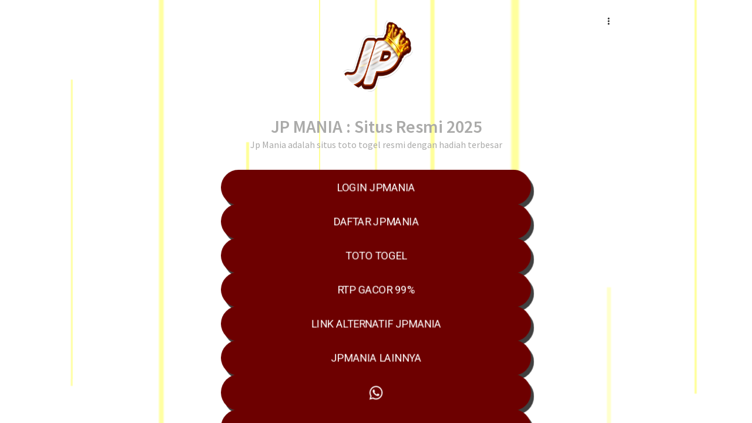

--- FILE ---
content_type: text/html; charset=UTF-8
request_url: https://linklist.bio/jpmania/
body_size: 23685
content:
<!DOCTYPE html>
<html lang="pt">

<head>
    <link rel="preconnect" href="https://www.googletagmanager.com" />

    <title>JP MANIA | Link Alternatif Resmi Slot Online Terbaik 2025</title>

<base href="https://linklist.bio">

<meta http-equiv="content-type" content="text/html; charset=UTF-8"/>
<meta content="ie=edge" http-equiv="x-ua-compatible">
<meta name="viewport" content="width=device-width, initial-scale=1, shrink-to-fit=no">

<meta name="application-name" content="Linklist">

<link rel="canonical" href="https://linklist.bio/jpmania" />

<meta name="google-site-verification" content="ZsOh2VZIT6ZpcJCC2qtzbKISO6II_YjgM8G1uI5eafk">

<link rel="apple-touch-icon" sizes="57x57" href="https://assets.linklist.bio/7d191c46-3f99-43a5-9bee-26fbfaa7537a/assets/images/icons/apple-icon-57x57.png">
<link rel="apple-touch-icon" sizes="60x60" href="https://assets.linklist.bio/7d191c46-3f99-43a5-9bee-26fbfaa7537a/assets/images/icons/apple-icon-60x60.png">
<link rel="apple-touch-icon" sizes="72x72" href="https://assets.linklist.bio/7d191c46-3f99-43a5-9bee-26fbfaa7537a/assets/images/icons/apple-icon-72x72.png">
<link rel="apple-touch-icon" sizes="76x76" href="https://assets.linklist.bio/7d191c46-3f99-43a5-9bee-26fbfaa7537a/assets/images/icons/apple-icon-76x76.png">
<link rel="apple-touch-icon" sizes="114x114" href="https://assets.linklist.bio/7d191c46-3f99-43a5-9bee-26fbfaa7537a/assets/images/icons/apple-icon-114x114.png">
<link rel="apple-touch-icon" sizes="120x120" href="https://assets.linklist.bio/7d191c46-3f99-43a5-9bee-26fbfaa7537a/assets/images/icons/apple-icon-120x120.png">
<link rel="apple-touch-icon" sizes="144x144" href="https://assets.linklist.bio/7d191c46-3f99-43a5-9bee-26fbfaa7537a/assets/images/icons/apple-icon-144x144.png">
<link rel="apple-touch-icon" sizes="152x152" href="https://assets.linklist.bio/7d191c46-3f99-43a5-9bee-26fbfaa7537a/assets/images/icons/apple-icon-152x152.png">
<link rel="apple-touch-icon" sizes="180x180" href="https://assets.linklist.bio/7d191c46-3f99-43a5-9bee-26fbfaa7537a/assets/images/icons/apple-icon-180x180.png">
<link rel="icon" type="image/png" sizes="192x192" href="https://assets.linklist.bio/7d191c46-3f99-43a5-9bee-26fbfaa7537a/assets/images/icons/android-icon-192x192.png">
<link rel="icon" type="image/png" sizes="32x32" href="https://assets.linklist.bio/7d191c46-3f99-43a5-9bee-26fbfaa7537a/assets/images/icons/favicon-32x32.png">
<link rel="icon" type="image/png" sizes="96x96" href="https://assets.linklist.bio/7d191c46-3f99-43a5-9bee-26fbfaa7537a/assets/images/icons/favicon-96x96.png">
<link rel="icon" type="image/png" sizes="16x16" href="https://assets.linklist.bio/7d191c46-3f99-43a5-9bee-26fbfaa7537a/assets/images/icons/favicon-16x16.png">
<link rel="mask-icon" sizes="any" href="https://assets.linklist.bio/7d191c46-3f99-43a5-9bee-26fbfaa7537a/assets/images/icon.svg" color="#e22b79">
<link rel="manifest" href="/assets/images/icons/manifest.json">
<link rel="shortcut icon" href="https://assets.linklist.bio/7d191c46-3f99-43a5-9bee-26fbfaa7537a/assets/images/icons/favicon.ico">

<meta name="msapplication-TileColor" content="#ffffff">
<meta name="msapplication-TileImage" content="https://assets.linklist.bio/7d191c46-3f99-43a5-9bee-26fbfaa7537a/assets/images/icons/ms-icon-144x144.png">

<meta name="theme-color" content="#EC0C0C">

<meta name="description" content="JP MANIA – Link alternatif resmi untuk slot online terbaik tahun 2025. Nikmati permainan gacor, bonus deposit tinggi, dan keamanan terpercaya, optimal untuk pecinta slot di Indonesia.">

<meta property="fb:app_id" content="792070319166722">
<meta property="og:url" content="https://linklist.bio/jpmania">
<meta property="og:site_name" content="Linklist">
<meta property="og:type" content="website">
<meta property="og:title" content="JP MANIA | Link Alternatif Resmi Slot Online Terbaik 2025 | Linklist">
<meta property="og:description" content="JP MANIA – Link alternatif resmi untuk slot online terbaik tahun 2025. Nikmati permainan gacor, bonus deposit tinggi, dan keamanan terpercaya, optimal untuk pecinta slot di Indonesia.">
<meta property="og:image:width" content="200">
<meta property="og:image:height" content="200">
<meta property="og:image:url" content="https://media.linklist.bio/avatars/pyiuLA0u1vuhCvBwjUhN5rSSGBOjwSmxPmuBVW27.webp">
<meta property="og:image:alt" content="User image">

<meta name="twitter:url" content="https://linklist.bio/jpmania">
<meta name="twitter:site" content="@linklistbio">
<meta name="twitter:title" content="JP MANIA | Link Alternatif Resmi Slot Online Terb... | Linklist">
<meta name="twitter:description" content="JP MANIA – Link alternatif resmi untuk slot online terbaik tahun 2025. Nikmati permainan gacor, bonus deposit tinggi, dan keamanan terpercaya, optimal untuk pecinta slot di Indonesia.">
<meta name="twitter:card" content="summary">
<meta name="twitter:image" content="https://media.linklist.bio/avatars/pyiuLA0u1vuhCvBwjUhN5rSSGBOjwSmxPmuBVW27.webp">
<meta name="twitter:image:alt" content="User image">



    <link rel="stylesheet" href="https://fonts.googleapis.com/css2?family=Roboto:wght@300;400;700&display=swap" media="print" onload="this.media='all'">
<link rel="stylesheet" href="https://fonts.googleapis.com/css2?family=Open+Sans:wght@300;400;700&display=swap" media="print" onload="this.media='all'">
<link rel="stylesheet" href="https://fonts.googleapis.com/css2?family=Montserrat:wght@300;400;700&display=swap" media="print" onload="this.media='all'">
<link rel="stylesheet" href="https://fonts.googleapis.com/css2?family=Raleway:wght@300;400;700&display=swap" media="print" onload="this.media='all'">
<link rel="stylesheet" href="https://fonts.googleapis.com/css2?family=Playfair+Display:wght@400;500;700&display=swap" media="print" onload="this.media='all'">
<link rel="stylesheet" href="https://fonts.googleapis.com/css2?family=Oswald:wght@300;400;700&display=swap" media="print" onload="this.media='all'">
<link rel="stylesheet" href="https://fonts.googleapis.com/css2?family=Merriweather:wght@300;400;700&display=swap" media="print" onload="this.media='all'">
<link rel="stylesheet" href="https://fonts.googleapis.com/css2?family=Poppins:wght@300;400;700&display=swap" media="print" onload="this.media='all'">
<link rel="stylesheet" href="https://fonts.googleapis.com/css2?family=Fredoka+One&display=swap" media="print" onload="this.media='all'">
    <!-- Google Tag Manager -->
<script>
    (function(w, d, s, l, i) {
        w[l] = w[l] || [];
        w[l].push({
            'gtm.start': new Date().getTime(),
            event: 'gtm.js'
        });
        var f = d.getElementsByTagName(s)[0],
            j = d.createElement(s),
            dl = l != 'dataLayer' ? '&l=' + l : '';
        j.async = true;
        j.src =
            'https://www.googletagmanager.com/gtm.js?id=' + i + dl;
        f.parentNode.insertBefore(j, f);
    })(window, document, 'script', 'dataLayer', 'GTM-KF86NNLJ');
</script>
<!-- End Google Tag Manager -->

    <link rel="preload"
        href="https://fonts.googleapis.com/css2?family=Montserrat+Alternates:wght@400;500;600&display=swap"
        as="style">
    <link rel="preload"
        href="https://fonts.googleapis.com/css2?family=Montserrat:wght@300;400&family=Source+Sans+Pro:wght@400;600;700;900&display=swap"
        as="style">

    <link rel="preload" href="https://assets.linklist.bio/7d191c46-3f99-43a5-9bee-26fbfaa7537a/assets/css/link-custom.css?v=2.8.0" as="style">
    <link rel="preload" href="https://assets.linklist.bio/7d191c46-3f99-43a5-9bee-26fbfaa7537a/assets/css/animate.min.css?v=2.8.0" as="style">

    <!-- Scripts -->
    <script type="text/javascript">
    const Ziggy = {"url":"https:\/\/linklist.bio","port":null,"defaults":{},"routes":{"mautic.webhook":{"uri":"mautic\/webhook","methods":["GET","HEAD","POST","PUT","PATCH","DELETE","OPTIONS"]},"mailTracker_t":{"uri":"email\/t\/{hash}","methods":["GET","HEAD"]},"mailTracker_l":{"uri":"email\/l\/{url}\/{hash}","methods":["GET","HEAD"]},"mailTracker_n":{"uri":"email\/n","methods":["GET","HEAD"]},"mailTracker_SNS":{"uri":"email\/sns","methods":["POST"]},"mailTracker_Index":{"uri":"admin\/email-manager","methods":["GET","HEAD"]},"mailTracker_Search":{"uri":"admin\/email-manager\/search","methods":["POST"]},"mailTracker_ClearSearch":{"uri":"admin\/email-manager\/clear-search","methods":["GET","HEAD"]},"mailTracker_ShowEmail":{"uri":"admin\/email-manager\/show-email\/{id}","methods":["GET","HEAD"]},"mailTracker_UrlDetail":{"uri":"admin\/email-manager\/url-detail\/{id}","methods":["GET","HEAD"]},"mailTracker_SmtpDetail":{"uri":"admin\/email-manager\/smtp-detail\/{id}","methods":["GET","HEAD"]},"logout":{"uri":"logout","methods":["POST"],"wheres":{"domain":"[a-z0-9.\\-]+"}},"password.confirmation":{"uri":"user\/confirmed-password-status","methods":["GET","HEAD"]},"password.confirm":{"uri":"user\/confirm-password","methods":["POST"]},"two-factor.enable":{"uri":"user\/two-factor-authentication","methods":["POST"]},"two-factor.confirm":{"uri":"user\/confirmed-two-factor-authentication","methods":["POST"]},"two-factor.disable":{"uri":"user\/two-factor-authentication","methods":["DELETE"]},"two-factor.qr-code":{"uri":"user\/two-factor-qr-code","methods":["GET","HEAD"]},"two-factor.secret-key":{"uri":"user\/two-factor-secret-key","methods":["GET","HEAD"]},"two-factor.recovery-codes":{"uri":"user\/two-factor-recovery-codes","methods":["GET","HEAD"]},"horizon.stats.index":{"uri":"admin\/horizon\/api\/stats","methods":["GET","HEAD"]},"horizon.workload.index":{"uri":"admin\/horizon\/api\/workload","methods":["GET","HEAD"]},"horizon.masters.index":{"uri":"admin\/horizon\/api\/masters","methods":["GET","HEAD"]},"horizon.monitoring.index":{"uri":"admin\/horizon\/api\/monitoring","methods":["GET","HEAD"]},"horizon.monitoring.store":{"uri":"admin\/horizon\/api\/monitoring","methods":["POST"]},"horizon.monitoring-tag.paginate":{"uri":"admin\/horizon\/api\/monitoring\/{tag}","methods":["GET","HEAD"]},"horizon.monitoring-tag.destroy":{"uri":"admin\/horizon\/api\/monitoring\/{tag}","methods":["DELETE"],"wheres":{"tag":".*"}},"horizon.jobs-metrics.index":{"uri":"admin\/horizon\/api\/metrics\/jobs","methods":["GET","HEAD"]},"horizon.jobs-metrics.show":{"uri":"admin\/horizon\/api\/metrics\/jobs\/{id}","methods":["GET","HEAD"]},"horizon.queues-metrics.index":{"uri":"admin\/horizon\/api\/metrics\/queues","methods":["GET","HEAD"]},"horizon.queues-metrics.show":{"uri":"admin\/horizon\/api\/metrics\/queues\/{id}","methods":["GET","HEAD"]},"horizon.jobs-batches.index":{"uri":"admin\/horizon\/api\/batches","methods":["GET","HEAD"]},"horizon.jobs-batches.show":{"uri":"admin\/horizon\/api\/batches\/{id}","methods":["GET","HEAD"]},"horizon.jobs-batches.retry":{"uri":"admin\/horizon\/api\/batches\/retry\/{id}","methods":["POST"]},"horizon.pending-jobs.index":{"uri":"admin\/horizon\/api\/jobs\/pending","methods":["GET","HEAD"]},"horizon.completed-jobs.index":{"uri":"admin\/horizon\/api\/jobs\/completed","methods":["GET","HEAD"]},"horizon.silenced-jobs.index":{"uri":"admin\/horizon\/api\/jobs\/silenced","methods":["GET","HEAD"]},"horizon.failed-jobs.index":{"uri":"admin\/horizon\/api\/jobs\/failed","methods":["GET","HEAD"]},"horizon.failed-jobs.show":{"uri":"admin\/horizon\/api\/jobs\/failed\/{id}","methods":["GET","HEAD"]},"horizon.retry-jobs.show":{"uri":"admin\/horizon\/api\/jobs\/retry\/{id}","methods":["POST"]},"horizon.jobs.show":{"uri":"admin\/horizon\/api\/jobs\/{id}","methods":["GET","HEAD"]},"horizon.index":{"uri":"admin\/horizon\/{view?}","methods":["GET","HEAD"],"wheres":{"view":"(.*)"}},"profile.show":{"uri":"user\/profile","methods":["GET","HEAD"]},"api-tokens.index":{"uri":"user\/api-tokens","methods":["GET","HEAD"]},"sanctum.csrf-cookie":{"uri":"sanctum\/csrf-cookie","methods":["GET","HEAD"]},"nfse.webhook.store":{"uri":"nfse\/callback","methods":["POST"]},"livewire.message":{"uri":"livewire\/message\/{name}","methods":["POST"]},"livewire.message-localized":{"uri":"{locale}\/livewire\/message\/{name}","methods":["POST"]},"livewire.upload-file":{"uri":"livewire\/upload-file","methods":["POST"]},"livewire.preview-file":{"uri":"livewire\/preview-file\/{filename}","methods":["GET","HEAD"]},"ignition.healthCheck":{"uri":"_ignition\/health-check","methods":["GET","HEAD"]},"ignition.executeSolution":{"uri":"_ignition\/execute-solution","methods":["POST"]},"ignition.updateConfig":{"uri":"_ignition\/update-config","methods":["POST"]},"api.report-violation-feedback.store":{"uri":"api\/report-violation","methods":["POST"],"wheres":{"domain":"[a-z0-9.\\-]+"}},"user.me":{"uri":"api\/user","methods":["GET","HEAD"],"wheres":{"domain":"[a-z0-9.\\-]+"}},"user.delete":{"uri":"api\/user\/delete","methods":["DELETE"],"wheres":{"domain":"[a-z0-9.\\-]+"}},"user-profile-information.update":{"uri":"api\/user\/profile-information","methods":["PUT"],"wheres":{"domain":"[a-z0-9.\\-]+"}},"categories.index":{"uri":"api\/categories","methods":["GET","HEAD"],"wheres":{"domain":"[a-z0-9.\\-]+"}},"subscribe-to-unravel":{"uri":"api\/subscribe-to-unravel","methods":["GET","HEAD"],"wheres":{"domain":"[a-z0-9.\\-]+"}},"ecommerce.index":{"uri":"api\/ecommerce","methods":["GET","HEAD"],"wheres":{"domain":"[a-z0-9.\\-]+"}},"ecommerce.update-appearance":{"uri":"api\/ecommerce\/{ecommerce}\/appearance","methods":["POST"],"wheres":{"domain":"[a-z0-9.\\-]+"}},"ecommerce.update-info":{"uri":"api\/ecommerce\/{ecommerce}\/info","methods":["POST"],"wheres":{"domain":"[a-z0-9.\\-]+"}},"ecommerce.update-contacts":{"uri":"api\/ecommerce\/{ecommerce}\/contacts","methods":["POST"],"wheres":{"domain":"[a-z0-9.\\-]+"}},"ecommerce.store":{"uri":"api\/ecommerce","methods":["POST"],"wheres":{"domain":"[a-z0-9.\\-]+"}},"links.index":{"uri":"api\/links","methods":["GET","HEAD"],"wheres":{"domain":"[a-z0-9.\\-]+"}},"links.store":{"uri":"api\/links","methods":["POST"],"wheres":{"domain":"[a-z0-9.\\-]+"}},"links.show":{"uri":"api\/links\/{link}","methods":["GET","HEAD"],"wheres":{"domain":"[a-z0-9.\\-]+"}},"links.update":{"uri":"api\/links\/{link}","methods":["PUT","PATCH"],"wheres":{"domain":"[a-z0-9.\\-]+"}},"links.destroy":{"uri":"api\/links\/{link}","methods":["DELETE"],"wheres":{"domain":"[a-z0-9.\\-]+"}},"links.links_order_update":{"uri":"api\/links\/{id}\/order","methods":["PUT"],"wheres":{"domain":"[a-z0-9.\\-]+","id":"[0-9]+"}},"links.links_schedule_update":{"uri":"api\/links\/{id}\/schedule","methods":["PUT"],"wheres":{"domain":"[a-z0-9.\\-]+","id":"[0-9]+"}},"links.links_active_update":{"uri":"api\/links\/{id}\/active","methods":["PUT"],"wheres":{"domain":"[a-z0-9.\\-]+","id":"[0-9]+"}},"api.admin.link-approval.validate":{"uri":"api\/admin\/{link}\/link-approval\/validate","methods":["POST"],"wheres":{"domain":"[a-z0-9.\\-]+"},"bindings":{"link":"link_id"}},"api.track-link.store":{"uri":"api\/track-link\/{url}","methods":["POST"],"wheres":{"domain":"[a-z0-9.\\-]+"}},"api.biolink-page.index":{"uri":"api\/{url}","methods":["GET","HEAD"],"wheres":{"domain":"[a-z0-9.\\-]+"}},"home":{"uri":"\/","methods":["GET","HEAD"],"wheres":{"domain":"[a-z0-9.\\-]+"}},"sitemap.index":{"uri":"sitemap.xml","methods":["GET","HEAD"],"wheres":{"domain":"[a-z0-9.\\-]+"}},"sitemap.main":{"uri":"sitemap\/index.xml","methods":["GET","HEAD"],"wheres":{"domain":"[a-z0-9.\\-]+"}},"sitemap.asia":{"uri":"sitemap\/asia.xml","methods":["GET","HEAD"],"wheres":{"domain":"[a-z0-9.\\-]+"}},"health-check":{"uri":"health-check","methods":["GET","HEAD"],"wheres":{"domain":"[a-z0-9.\\-]+"}},"link-in-bio":{"uri":"link-na-bio","methods":["GET","HEAD"],"wheres":{"domain":"[a-z0-9.\\-]+"}},"link-in-bio.old":{"uri":"como-funciona","methods":["GET","HEAD","POST","PUT","PATCH","DELETE","OPTIONS"],"wheres":{"domain":"[a-z0-9.\\-]+"}},"link-in-bio.en":{"uri":"features","methods":["GET","HEAD"],"wheres":{"domain":"[a-z0-9.\\-]+"}},"catalog":{"uri":"catalogo-digital","methods":["GET","HEAD"],"wheres":{"domain":"[a-z0-9.\\-]+"}},"short-link.index":{"uri":"encurtador-de-link","methods":["GET","HEAD"],"wheres":{"domain":"[a-z0-9.\\-]+"}},"qr-code.index":{"uri":"qr-code","methods":["GET","HEAD"],"wheres":{"domain":"[a-z0-9.\\-]+"}},"whats-app":{"uri":"whats-app","methods":["GET","HEAD"],"wheres":{"domain":"[a-z0-9.\\-]+"}},"insights.index":{"uri":"insights","methods":["GET","HEAD"],"wheres":{"domain":"[a-z0-9.\\-]+"}},"pricing":{"uri":"planos-e-precos","methods":["GET","HEAD"],"wheres":{"domain":"[a-z0-9.\\-]+"}},"casos-de-sucesso.forneria-1121":{"uri":"casos-de-sucesso\/forneria-1121","methods":["GET","HEAD"],"wheres":{"domain":"[a-z0-9.\\-]+"}},"casos-de-sucesso.colina-tech":{"uri":"casos-de-sucesso\/colina-tech","methods":["GET","HEAD"],"wheres":{"domain":"[a-z0-9.\\-]+"}},"terms":{"uri":"termos-de-uso","methods":["GET","HEAD"],"wheres":{"domain":"[a-z0-9.\\-]+"}},"pricing.en":{"uri":"pricing","methods":["GET","HEAD","POST","PUT","PATCH","DELETE","OPTIONS"],"wheres":{"domain":"[a-z0-9.\\-]+"}},"blog":{"uri":"blog","methods":["GET","HEAD","POST","PUT","PATCH","DELETE","OPTIONS"],"wheres":{"domain":"[a-z0-9.\\-]+"}},"newsletter.store":{"uri":"newsletter","methods":["POST"],"wheres":{"domain":"[a-z0-9.\\-]+"}},"subscription.plans":{"uri":"subscription\/plans","methods":["GET","HEAD"],"wheres":{"domain":"[a-z0-9.\\-]+"}},"subscription.checkout":{"uri":"subscription\/checkout\/{priceId}","methods":["GET","HEAD"],"wheres":{"domain":"[a-z0-9.\\-]+"}},"report-violation-feedback.index":{"uri":"report-violation-feedback","methods":["GET","HEAD"],"wheres":{"domain":"[a-z0-9.\\-]+"}},"app.biolink.index":{"uri":"app\/biolink","methods":["GET","HEAD"],"wheres":{"domain":"[a-z0-9.\\-]+"}},"app.biolink.create":{"uri":"app\/biolink\/create","methods":["GET","HEAD"],"wheres":{"domain":"[a-z0-9.\\-]+"}},"app.biolink.store":{"uri":"app\/biolink","methods":["POST"],"wheres":{"domain":"[a-z0-9.\\-]+"}},"app.biolink.show":{"uri":"app\/biolink\/{biolink}","methods":["GET","HEAD"],"wheres":{"domain":"[a-z0-9.\\-]+"}},"app.biolink.edit":{"uri":"app\/biolink\/{biolink}\/edit","methods":["GET","HEAD"],"wheres":{"domain":"[a-z0-9.\\-]+"}},"app.biolink.update":{"uri":"app\/biolink\/{biolink}","methods":["PUT","PATCH"],"wheres":{"domain":"[a-z0-9.\\-]+"}},"app.biolink.destroy":{"uri":"app\/biolink\/{biolink}","methods":["DELETE"],"wheres":{"domain":"[a-z0-9.\\-]+"}},"app.biolink.aparencia":{"uri":"app\/biolink\/{biolink}\/aparencia","methods":["GET","HEAD"],"wheres":{"domain":"[a-z0-9.\\-]+","biolink":"[0-9]+"}},"app.biolink.qrcode":{"uri":"app\/biolink\/{biolink}\/qr-code","methods":["GET","HEAD"],"wheres":{"domain":"[a-z0-9.\\-]+","biolink":"[0-9]+"}},"app.biolink.insights":{"uri":"app\/biolink\/{biolink}\/insights","methods":["GET","HEAD"],"wheres":{"domain":"[a-z0-9.\\-]+","biolink":"[0-9]+"}},"app.biolink.preview":{"uri":"app\/biolink\/{biolink}\/preview","methods":["GET","HEAD"],"wheres":{"domain":"[a-z0-9.\\-]+","biolink":"[0-9]+"}},"app.biolink.settings":{"uri":"app\/biolink\/{biolink}\/configuracoes","methods":["GET","HEAD"],"wheres":{"domain":"[a-z0-9.\\-]+","biolink":"[0-9]+"}},"app.biolink.analytics":{"uri":"app\/biolink\/{biolink}\/configuracoes\/analytics","methods":["GET","HEAD"],"wheres":{"domain":"[a-z0-9.\\-]+","biolink":"[0-9]+"}},"app.biolink.social-links":{"uri":"app\/biolink\/{biolink}\/configuracoes\/redes-sociais","methods":["GET","HEAD"],"wheres":{"domain":"[a-z0-9.\\-]+","biolink":"[0-9]+"}},"app.biolink.seo":{"uri":"app\/biolink\/{biolink}\/configuracoes\/seo","methods":["GET","HEAD"],"wheres":{"domain":"[a-z0-9.\\-]+","biolink":"[0-9]+"}},"app.biolink.seo.google-search-console":{"uri":"app\/biolink\/{biolink}\/configuracoes\/seo\/google-search-console","methods":["GET","HEAD"],"wheres":{"domain":"[a-z0-9.\\-]+","biolink":"[0-9]+"}},"app.biolink.seo.facebook-open-graph":{"uri":"app\/biolink\/{biolink}\/configuracoes\/seo\/facebook-open-graph","methods":["GET","HEAD"],"wheres":{"domain":"[a-z0-9.\\-]+","biolink":"[0-9]+"}},"app.biolink.seo.twitter":{"uri":"app\/biolink\/{biolink}\/configuracoes\/seo\/twitter","methods":["GET","HEAD"],"wheres":{"domain":"[a-z0-9.\\-]+","biolink":"[0-9]+"}},"app.biolink.security":{"uri":"app\/biolink\/{biolink}\/configuracoes\/seguranca","methods":["GET","HEAD"],"wheres":{"domain":"[a-z0-9.\\-]+","biolink":"[0-9]+"}},"app.biolink.chat":{"uri":"app\/biolink\/{biolink}\/configuracoes\/chat","methods":["GET","HEAD"],"wheres":{"domain":"[a-z0-9.\\-]+","biolink":"[0-9]+"}},"app.link.create":{"uri":"app\/biolink\/{biolink_id}\/link\/create","methods":["GET","HEAD"],"wheres":{"domain":"[a-z0-9.\\-]+"}},"app.link.edit":{"uri":"app\/biolink\/{biolink_id}\/link\/{link_id}\/edit","methods":["GET","HEAD"],"wheres":{"domain":"[a-z0-9.\\-]+","link_id":"[0-9]+"}},"app.link.edit_appearance":{"uri":"app\/biolink\/{biolink_id}\/link\/{link_id}\/appearance","methods":["GET","HEAD"],"wheres":{"domain":"[a-z0-9.\\-]+","link_id":"[0-9]+"}},"app.link.insights":{"uri":"app\/biolink\/{biolink_id}\/link\/{link_id}\/insights","methods":["GET","HEAD"],"wheres":{"domain":"[a-z0-9.\\-]+","link_id":"[0-9]+"}},"app.links.store":{"uri":"app\/links","methods":["POST"],"wheres":{"domain":"[a-z0-9.\\-]+"}},"app.links.edit":{"uri":"app\/links\/{link}\/edit","methods":["GET","HEAD"],"wheres":{"domain":"[a-z0-9.\\-]+"}},"app.links.update":{"uri":"app\/links\/{link}","methods":["PUT","PATCH"],"wheres":{"domain":"[a-z0-9.\\-]+"}},"app.links.destroy":{"uri":"app\/links\/{link}","methods":["DELETE"],"wheres":{"domain":"[a-z0-9.\\-]+"}},"app.links.order_update":{"uri":"app\/links\/{id}\/order","methods":["PUT"],"wheres":{"domain":"[a-z0-9.\\-]+","id":"[0-9]+"}},"app.links.active_update":{"uri":"app\/links\/{id}\/active","methods":["PUT"],"wheres":{"domain":"[a-z0-9.\\-]+","id":"[0-9]+"}},"app.link.schedule_edit":{"uri":"app\/biolink\/{biolink_id}\/link\/{link_id}\/schedule","methods":["GET","HEAD"],"wheres":{"domain":"[a-z0-9.\\-]+","id":"[0-9]+"}},"app.link.edit.utm":{"uri":"app\/biolink\/{biolink_id}\/link\/{link_id}\/utm","methods":["GET","HEAD"],"wheres":{"domain":"[a-z0-9.\\-]+","id":"[0-9]+"}},"app.link.schedule_update":{"uri":"app\/links\/{id}\/schedule","methods":["PUT"],"wheres":{"domain":"[a-z0-9.\\-]+","id":"[0-9]+"}},"app.short.index":{"uri":"app\/short","methods":["GET","HEAD"],"wheres":{"domain":"[a-z0-9.\\-]+"}},"app.short.create":{"uri":"app\/short\/create","methods":["GET","HEAD"],"wheres":{"domain":"[a-z0-9.\\-]+"}},"app.short.store":{"uri":"app\/short","methods":["POST"],"wheres":{"domain":"[a-z0-9.\\-]+"}},"app.short.show":{"uri":"app\/short\/{short}","methods":["GET","HEAD"],"wheres":{"domain":"[a-z0-9.\\-]+"}},"app.short.edit":{"uri":"app\/short\/{short}\/edit","methods":["GET","HEAD"],"wheres":{"domain":"[a-z0-9.\\-]+"}},"app.short.update":{"uri":"app\/short\/{short}","methods":["PUT","PATCH"],"wheres":{"domain":"[a-z0-9.\\-]+"}},"app.short.destroy":{"uri":"app\/short\/{short}","methods":["DELETE"],"wheres":{"domain":"[a-z0-9.\\-]+"}},"app.short.qrcode":{"uri":"app\/short\/{link}\/qr-code","methods":["GET","HEAD"],"wheres":{"domain":"[a-z0-9.\\-]+"}},"app.short.insights":{"uri":"app\/short\/{link}\/insights","methods":["GET","HEAD"],"wheres":{"domain":"[a-z0-9.\\-]+"}},"app.payment.appearance.edit":{"uri":"app\/payment\/{link}\/appearance","methods":["GET","HEAD"],"wheres":{"domain":"[a-z0-9.\\-]+"}},"app.payment.mercado_pago.edit":{"uri":"app\/payment\/{link}\/mercado-pago","methods":["GET","HEAD"],"wheres":{"domain":"[a-z0-9.\\-]+"}},"app.payment.payments.index":{"uri":"app\/payment\/{link}\/payments","methods":["GET","HEAD"],"wheres":{"domain":"[a-z0-9.\\-]+"}},"app.payment.payments.show":{"uri":"app\/payment\/{link}\/payments\/{payment}","methods":["GET","HEAD"],"wheres":{"domain":"[a-z0-9.\\-]+"}},"app.payment.settings.edit":{"uri":"app\/payment\/{link}\/configuracoes","methods":["GET","HEAD"],"wheres":{"domain":"[a-z0-9.\\-]+"}},"app.payment.email-templates.buyer-payment-approved.edit":{"uri":"app\/payment\/{link}\/email-templates\/buyer-payment-approved","methods":["GET","HEAD"],"wheres":{"domain":"[a-z0-9.\\-]+"}},"app.payment.index":{"uri":"app\/payment","methods":["GET","HEAD"],"wheres":{"domain":"[a-z0-9.\\-]+"}},"app.payment.create":{"uri":"app\/payment\/create","methods":["GET","HEAD"],"wheres":{"domain":"[a-z0-9.\\-]+"}},"app.payment.store":{"uri":"app\/payment","methods":["POST"],"wheres":{"domain":"[a-z0-9.\\-]+"}},"app.payment.edit":{"uri":"app\/payment\/{link}\/edit","methods":["GET","HEAD"],"wheres":{"domain":"[a-z0-9.\\-]+"}},"app.payment.update":{"uri":"app\/payment\/{link}","methods":["PUT","PATCH"],"wheres":{"domain":"[a-z0-9.\\-]+"}},"app.payment.destroy":{"uri":"app\/payment\/{link}","methods":["DELETE"],"wheres":{"domain":"[a-z0-9.\\-]+"}},"app.ecommerce.index":{"uri":"app\/ecommerce","methods":["GET","HEAD"],"wheres":{"domain":"[a-z0-9.\\-]+"}},"app.ecommerce.store":{"uri":"app\/ecommerce","methods":["POST"],"wheres":{"domain":"[a-z0-9.\\-]+"}},"app.ecommerce.create":{"uri":"app\/ecommerce\/create","methods":["GET","HEAD"],"wheres":{"domain":"[a-z0-9.\\-]+"}},"app.ecommerce.show":{"uri":"app\/ecommerce\/{ecommerce_id}","methods":["GET","HEAD"],"wheres":{"domain":"[a-z0-9.\\-]+","ecommerce_id":"[0-9]+"}},"app.ecommerce.configuration-guide":{"uri":"app\/ecommerce\/{ecommerce_id}\/configuration-guide","methods":["GET","HEAD"],"wheres":{"domain":"[a-z0-9.\\-]+","ecommerce_id":"[0-9]+"}},"app.ecommerce.appearance":{"uri":"app\/ecommerce\/{ecommerce_id}\/appearance","methods":["GET","HEAD"],"wheres":{"domain":"[a-z0-9.\\-]+","ecommerce_id":"[0-9]+"}},"app.ecommerce.info":{"uri":"app\/ecommerce\/{ecommerce_id}\/info","methods":["GET","HEAD"],"wheres":{"domain":"[a-z0-9.\\-]+","ecommerce_id":"[0-9]+"}},"app.ecommerce.access-data.index":{"uri":"app\/ecommerce\/{ecommerce_id}\/access-data","methods":["GET","HEAD"],"wheres":{"domain":"[a-z0-9.\\-]+","ecommerce_id":"[0-9]+"}},"app.ecommerce.access-data.update":{"uri":"app\/ecommerce\/{ecommerce_id}\/access-data","methods":["PUT"],"wheres":{"domain":"[a-z0-9.\\-]+","ecommerce_id":"[0-9]+"}},"app.ecommerce.analytics.edit":{"uri":"app\/ecommerce\/{ecommerce_id}\/analytics","methods":["GET","HEAD"],"wheres":{"domain":"[a-z0-9.\\-]+","ecommerce_id":"[0-9]+"}},"app.ecommerce.qr-code":{"uri":"app\/ecommerce\/{ecommerce_id}\/qr-code","methods":["GET","HEAD"],"wheres":{"domain":"[a-z0-9.\\-]+","ecommerce_id":"[0-9]+"}},"app.ecommerce.orders.index":{"uri":"app\/ecommerce\/{ecommerce_id}\/orders","methods":["GET","HEAD"],"wheres":{"domain":"[a-z0-9.\\-]+","ecommerce_id":"[0-9]+"}},"app.ecommerce.orders.show":{"uri":"app\/ecommerce\/{ecommerce_id}\/orders\/{id}","methods":["GET","HEAD"],"wheres":{"domain":"[a-z0-9.\\-]+","ecommerce_id":"[0-9]+","id":"[0-9]+"}},"app.ecommerce.orders.complete":{"uri":"app\/ecommerce\/{ecommerce_id}\/orders\/{id}\/complete","methods":["POST"],"wheres":{"domain":"[a-z0-9.\\-]+","ecommerce_id":"[0-9]+","id":"[0-9]+"}},"app.ecommerce.orders.cancel":{"uri":"app\/ecommerce\/{ecommerce_id}\/orders\/{id}\/cancel","methods":["POST"],"wheres":{"domain":"[a-z0-9.\\-]+","ecommerce_id":"[0-9]+","id":"[0-9]+"}},"app.ecommerce.customers.index":{"uri":"app\/ecommerce\/{ecommerce_id}\/customers","methods":["GET","HEAD"],"wheres":{"domain":"[a-z0-9.\\-]+","ecommerce_id":"[0-9]+"}},"app.ecommerce.customers.show":{"uri":"app\/ecommerce\/{ecommerce_id}\/customers\/{id}","methods":["GET","HEAD"],"wheres":{"domain":"[a-z0-9.\\-]+","ecommerce_id":"[0-9]+","id":"[0-9]+"}},"app.ecommerce.categories.index":{"uri":"app\/ecommerce\/{ecommerce_id}\/categories","methods":["GET","HEAD"],"wheres":{"domain":"[a-z0-9.\\-]+","ecommerce_id":"[0-9]+"}},"app.ecommerce.categories.store":{"uri":"app\/ecommerce\/{ecommerce_id}\/categories","methods":["POST"],"wheres":{"domain":"[a-z0-9.\\-]+","ecommerce_id":"[0-9]+"}},"app.ecommerce.categories.create":{"uri":"app\/ecommerce\/{ecommerce_id}\/categories\/create","methods":["GET","HEAD"],"wheres":{"domain":"[a-z0-9.\\-]+","ecommerce_id":"[0-9]+"}},"app.ecommerce.categories.edit":{"uri":"app\/ecommerce\/{ecommerce_id}\/categories\/{id}","methods":["GET","HEAD"],"wheres":{"domain":"[a-z0-9.\\-]+","ecommerce_id":"[0-9]+","id":"[0-9]+"}},"app.ecommerce.categories.update":{"uri":"app\/ecommerce\/{ecommerce_id}\/categories\/{id}","methods":["PUT"],"wheres":{"domain":"[a-z0-9.\\-]+","ecommerce_id":"[0-9]+","id":"[0-9]+"}},"app.ecommerce.categories.destroy":{"uri":"app\/ecommerce\/{ecommerce_id}\/categories\/{id}","methods":["DELETE"],"wheres":{"domain":"[a-z0-9.\\-]+","ecommerce_id":"[0-9]+","id":"[0-9]+"}},"app.ecommerce.products.index":{"uri":"app\/ecommerce\/{ecommerce_id}\/products","methods":["GET","HEAD"],"wheres":{"domain":"[a-z0-9.\\-]+","ecommerce_id":"[0-9]+"}},"app.ecommerce.products.store":{"uri":"app\/ecommerce\/{ecommerce_id}\/products","methods":["POST"],"wheres":{"domain":"[a-z0-9.\\-]+","ecommerce_id":"[0-9]+"}},"app.ecommerce.products.create":{"uri":"app\/ecommerce\/{ecommerce_id}\/products\/create","methods":["GET","HEAD"],"wheres":{"domain":"[a-z0-9.\\-]+","ecommerce_id":"[0-9]+"}},"app.ecommerce.products.show":{"uri":"app\/ecommerce\/{ecommerce_id}\/products\/{id}","methods":["GET","HEAD"],"wheres":{"domain":"[a-z0-9.\\-]+","ecommerce_id":"[0-9]+","id":"[0-9]+"}},"app.ecommerce.products.update":{"uri":"app\/ecommerce\/{ecommerce_id}\/products\/{id}","methods":["POST"],"wheres":{"domain":"[a-z0-9.\\-]+","ecommerce_id":"[0-9]+","id":"[0-9]+"}},"app.ecommerce.products.copy":{"uri":"app\/ecommerce\/{ecommerce_id}\/products\/{id}\/copy","methods":["POST"],"wheres":{"domain":"[a-z0-9.\\-]+","ecommerce_id":"[0-9]+","id":"[0-9]+"}},"app.ecommerce.products.destroy":{"uri":"app\/ecommerce\/{ecommerce_id}\/products\/{id}","methods":["DELETE"],"wheres":{"domain":"[a-z0-9.\\-]+","ecommerce_id":"[0-9]+","id":"[0-9]+"}},"app.qrcode.index":{"uri":"app\/qrcode","methods":["GET","HEAD"],"wheres":{"domain":"[a-z0-9.\\-]+"}},"app.qrcode.create":{"uri":"app\/qrcode\/create","methods":["GET","HEAD"],"wheres":{"domain":"[a-z0-9.\\-]+"}},"app.qrcode.store":{"uri":"app\/qrcode","methods":["POST"],"wheres":{"domain":"[a-z0-9.\\-]+"}},"app.qrcode.show":{"uri":"app\/qrcode\/{qrcode}","methods":["GET","HEAD"],"wheres":{"domain":"[a-z0-9.\\-]+"}},"app.qrcode.edit":{"uri":"app\/qrcode\/{qrcode}\/edit","methods":["GET","HEAD"],"wheres":{"domain":"[a-z0-9.\\-]+"}},"app.qrcode.update":{"uri":"app\/qrcode\/{qrcode}","methods":["PUT","PATCH"],"wheres":{"domain":"[a-z0-9.\\-]+"}},"app.qrcode.destroy":{"uri":"app\/qrcode\/{qrcode}","methods":["DELETE"],"wheres":{"domain":"[a-z0-9.\\-]+"}},"app.qrcode.appearance":{"uri":"app\/qrcode\/{qrcode}\/appearance","methods":["GET","HEAD"],"wheres":{"domain":"[a-z0-9.\\-]+"}},"app.qrcode.insights":{"uri":"app\/qrcode\/{qrcode}\/insights","methods":["GET","HEAD"],"wheres":{"domain":"[a-z0-9.\\-]+"}},"app.me.edit":{"uri":"app\/me","methods":["GET","HEAD"],"wheres":{"domain":"[a-z0-9.\\-]+"}},"app.me.update":{"uri":"app\/me","methods":["PUT"],"wheres":{"domain":"[a-z0-9.\\-]+"}},"app.me.password.update":{"uri":"app\/me\/password","methods":["PUT"],"wheres":{"domain":"[a-z0-9.\\-]+"}},"app.me.destroy":{"uri":"app\/me","methods":["DELETE"],"wheres":{"domain":"[a-z0-9.\\-]+"}},"app.insights.download":{"uri":"app\/insights\/download","methods":["GET","HEAD"],"wheres":{"domain":"[a-z0-9.\\-]+"}},"app.biolink.security-rules.store":{"uri":"app\/biolink\/{biolink}\/security-rules","methods":["POST"],"wheres":{"domain":"[a-z0-9.\\-]+"}},"app.biolink.security-rules.update":{"uri":"app\/biolink\/{biolink}\/security-rules\/{rule}","methods":["PUT"],"wheres":{"domain":"[a-z0-9.\\-]+"},"bindings":{"rule":"id"}},"app.biolink.security-rules.destroy":{"uri":"app\/biolink\/{biolink}\/security-rules\/{rule}","methods":["DELETE"],"wheres":{"domain":"[a-z0-9.\\-]+"},"bindings":{"rule":"id"}},"app.biolink.security-rules.toggle":{"uri":"app\/biolink\/{biolink}\/security-rules\/{rule}\/toggle","methods":["PATCH"],"wheres":{"domain":"[a-z0-9.\\-]+"},"bindings":{"rule":"id"}},"features.opt-in":{"uri":"features\/opt-in","methods":["POST"],"wheres":{"domain":"[a-z0-9.\\-]+"}},"features.opt-out":{"uri":"features\/opt-out","methods":["DELETE"],"wheres":{"domain":"[a-z0-9.\\-]+"}},"admin.dashboard.index":{"uri":"admin","methods":["GET","HEAD"],"wheres":{"domain":"[a-z0-9.\\-]+"}},"admin.moderation.index":{"uri":"admin\/moderation","methods":["GET","HEAD"],"wheres":{"domain":"[a-z0-9.\\-]+"}},"admin.link-complaints.index":{"uri":"admin\/link-complaints\/{link}","methods":["GET","HEAD"],"wheres":{"domain":"[a-z0-9.\\-]+"},"bindings":{"link":"link_id"}},"admin.link-moderation.update":{"uri":"admin\/link-moderation\/{link}","methods":["PUT"],"wheres":{"domain":"[a-z0-9.\\-]+"},"bindings":{"link":"link_id"}},"admin.link-moderation.content-analyser":{"uri":"admin\/link-moderation\/{link}\/content-analyser","methods":["POST"],"wheres":{"domain":"[a-z0-9.\\-]+"},"bindings":{"link":"link_id"}},"admin.user-moderation.update":{"uri":"admin\/user-moderation\/{user}","methods":["PUT"],"wheres":{"domain":"[a-z0-9.\\-]+"},"bindings":{"user":"user_id"}},"admin.user-links-approval-stats.index":{"uri":"admin\/user-links-approvals\/{user}","methods":["GET","HEAD"],"wheres":{"domain":"[a-z0-9.\\-]+"},"bindings":{"user":"user_id"}},"admin.environment.index":{"uri":"admin\/environment","methods":["GET","HEAD"],"wheres":{"domain":"[a-z0-9.\\-]+"}},"admin.link-approvals":{"uri":"admin\/link-approvals","methods":["GET","HEAD"],"wheres":{"domain":"[a-z0-9.\\-]+"}},"admin.link-approval.validate":{"uri":"admin\/{link}\/link-approval\/validate","methods":["POST"],"wheres":{"domain":"[a-z0-9.\\-]+"},"bindings":{"link":"link_id"}},"admin.users.show":{"uri":"admin\/users\/{user}","methods":["GET","HEAD"],"wheres":{"domain":"[a-z0-9.\\-]+"},"bindings":{"user":"user_id"}},"admin.users.update":{"uri":"admin\/users\/{user}","methods":["PUT"],"wheres":{"domain":"[a-z0-9.\\-]+"},"bindings":{"user":"user_id"}},"admin.users.edit":{"uri":"admin\/users\/{user}\/edit","methods":["GET","HEAD"],"wheres":{"domain":"[a-z0-9.\\-]+"},"bindings":{"user":"user_id"}},"admin.users.block":{"uri":"admin\/users\/{user}\/block","methods":["GET","HEAD"],"wheres":{"domain":"[a-z0-9.\\-]+"},"bindings":{"user":"user_id"}},"admin.users.unblock":{"uri":"admin\/users\/{user}\/unblock","methods":["GET","HEAD"],"wheres":{"domain":"[a-z0-9.\\-]+"},"bindings":{"user":"user_id"}},"admin.users.verifyEmail":{"uri":"admin\/users\/{user}\/verify-email","methods":["GET","HEAD"],"wheres":{"domain":"[a-z0-9.\\-]+"},"bindings":{"user":"user_id"}},"admin.users.twofactor":{"uri":"admin\/users\/{user}\/twofactor","methods":["GET","HEAD"],"wheres":{"domain":"[a-z0-9.\\-]+"},"bindings":{"user":"user_id"}},"admin.extra-link.store":{"uri":"admin\/users\/{user}\/extra-link","methods":["POST"],"wheres":{"domain":"[a-z0-9.\\-]+"},"bindings":{"user":"user_id"}},"admin.users.index":{"uri":"admin\/users","methods":["GET","HEAD"],"wheres":{"domain":"[a-z0-9.\\-]+"}},"admin.links.index":{"uri":"admin\/links","methods":["GET","HEAD"],"wheres":{"domain":"[a-z0-9.\\-]+"}},"admin.link-report-violations.index":{"uri":"admin\/link-report-violations","methods":["GET","HEAD"],"wheres":{"domain":"[a-z0-9.\\-]+"}},"admin.link-report-violations.show":{"uri":"admin\/link-report-violations\/{link_report_violation}","methods":["GET","HEAD"],"wheres":{"domain":"[a-z0-9.\\-]+"}},"admin.blocked-domains.index":{"uri":"admin\/blocked-domains","methods":["GET","HEAD"],"wheres":{"domain":"[a-z0-9.\\-]+"}},"admin.blocked-domains.create":{"uri":"admin\/blocked-domains\/create","methods":["GET","HEAD"],"wheres":{"domain":"[a-z0-9.\\-]+"}},"admin.blocked-domains.store":{"uri":"admin\/blocked-domains","methods":["POST"],"wheres":{"domain":"[a-z0-9.\\-]+"}},"admin.blocked-domains.show":{"uri":"admin\/blocked-domains\/{blocked_domain}","methods":["GET","HEAD"],"wheres":{"domain":"[a-z0-9.\\-]+"}},"admin.blocked-domains.destroy":{"uri":"admin\/blocked-domains\/{blocked_domain}","methods":["DELETE"],"wheres":{"domain":"[a-z0-9.\\-]+"}},"admin.blocked-keywords.index":{"uri":"admin\/blocked-keywords","methods":["GET","HEAD"],"wheres":{"domain":"[a-z0-9.\\-]+"}},"admin.blocked-keywords.create":{"uri":"admin\/blocked-keywords\/create","methods":["GET","HEAD"],"wheres":{"domain":"[a-z0-9.\\-]+"}},"admin.blocked-keywords.store":{"uri":"admin\/blocked-keywords","methods":["POST"],"wheres":{"domain":"[a-z0-9.\\-]+"}},"admin.blocked-keywords.show":{"uri":"admin\/blocked-keywords\/{blocked_keyword}","methods":["GET","HEAD"],"wheres":{"domain":"[a-z0-9.\\-]+"}},"admin.blocked-keywords.destroy":{"uri":"admin\/blocked-keywords\/{blocked_keyword}","methods":["DELETE"],"wheres":{"domain":"[a-z0-9.\\-]+"}},"admin.links.download.link":{"uri":"admin\/links\/download\/{link}","methods":["GET","HEAD"],"wheres":{"domain":"[a-z0-9.\\-]+"},"bindings":{"link":"link_id"}},"admin.trialPeriod.show":{"uri":"admin\/trial-period\/{user}","methods":["GET","HEAD"],"wheres":{"domain":"[a-z0-9.\\-]+"},"bindings":{"user":"user_id"}},"admin.trialPeriod.extend":{"uri":"admin\/trial-period\/{user}\/extend-trial-period","methods":["POST"],"wheres":{"domain":"[a-z0-9.\\-]+"},"bindings":{"user":"user_id"}},"admin.link-social-instagram.index":{"uri":"admin\/social-instagram","methods":["GET","HEAD"],"wheres":{"domain":"[a-z0-9.\\-]+"}},"admin.link-social-instagram.show":{"uri":"admin\/social-instagram\/{link}","methods":["GET","HEAD"],"wheres":{"domain":"[a-z0-9.\\-]+"},"bindings":{"link":"link_id"}},"admin.landing-page.index":{"uri":"admin\/landing-page","methods":["GET","HEAD"],"wheres":{"domain":"[a-z0-9.\\-]+"}},"admin.landing-page.highlighted-links.index":{"uri":"admin\/landing-page\/highlighted-links","methods":["GET","HEAD"],"wheres":{"domain":"[a-z0-9.\\-]+"}},"admin.landing-page.highlighted-links.edit":{"uri":"admin\/landing-page\/highlighted-links\/edit","methods":["GET","HEAD"],"wheres":{"domain":"[a-z0-9.\\-]+"}},"admin.landing-page.highlighted-links.update":{"uri":"admin\/landing-page\/highlighted-links\/update","methods":["POST"],"wheres":{"domain":"[a-z0-9.\\-]+"}},"admin.metrics.index":{"uri":"admin\/metricas","methods":["GET","HEAD"],"wheres":{"domain":"[a-z0-9.\\-]+"}},"admin.metrics.download":{"uri":"admin\/metricas\/download","methods":["GET","HEAD"],"wheres":{"domain":"[a-z0-9.\\-]+"}},"admin.metrics.reload":{"uri":"admin\/metricas\/reload","methods":["GET","HEAD"],"wheres":{"domain":"[a-z0-9.\\-]+"}},"billing-portal":{"uri":"subscription\/billing-portal","methods":["GET","HEAD"],"wheres":{"domain":"[a-z0-9.\\-]+"}},"subscription.success":{"uri":"assinatura-realizada","methods":["GET","HEAD"],"wheres":{"domain":"[a-z0-9.\\-]+"}},"user-guiding.store":{"uri":"user-guiding","methods":["POST"],"wheres":{"domain":"[a-z0-9.\\-]+"}},"user-guiding.show":{"uri":"user-guiding\/{user_guiding}","methods":["GET","HEAD"],"wheres":{"domain":"[a-z0-9.\\-]+"}},"feature-feedback":{"uri":"feature-feedback","methods":["POST"],"wheres":{"domain":"[a-z0-9.\\-]+"}},"api.categories.index":{"uri":"categories","methods":["GET","HEAD"],"wheres":{"domain":"[a-z0-9.\\-]+"}},"campaign.try-now":{"uri":"campaign\/try-now","methods":["GET","HEAD"],"wheres":{"domain":"[a-z0-9.\\-]+"}},"campaign.mark-as-seen":{"uri":"campaign\/mark-as-seen\/{name}","methods":["PATCH"],"wheres":{"domain":"[a-z0-9.\\-]+"}},"plan-upgrade.index":{"uri":"plan-upgrade","methods":["GET","HEAD"],"wheres":{"domain":"[a-z0-9.\\-]+"}},"plan-upgrade.store":{"uri":"plan-upgrade","methods":["POST"],"wheres":{"domain":"[a-z0-9.\\-]+"}},"plan-subtotal-calculate":{"uri":"plan-subtotal-calculate\/{price_id}","methods":["GET","HEAD"],"wheres":{"domain":"[a-z0-9.\\-]+"}},"insights.pdf":{"uri":"insights\/pdf","methods":["GET","HEAD"],"wheres":{"domain":"[a-z0-9.\\-]+"}},"impersonate.leave":{"uri":"impersonate\/leave","methods":["GET","HEAD"],"wheres":{"domain":"[a-z0-9.\\-]+"}},"impersonate":{"uri":"impersonate\/take\/{id}\/{guardName?}","methods":["GET","HEAD"],"wheres":{"domain":"[a-z0-9.\\-]+"}},"register":{"uri":"register","methods":["GET","HEAD"],"wheres":{"domain":"[a-z0-9.\\-]+"}},"login":{"uri":"login","methods":["GET","HEAD"],"wheres":{"domain":"[a-z0-9.\\-]+"}},"login.two-factor":{"uri":"login\/two-factor","methods":["GET","HEAD"],"wheres":{"domain":"[a-z0-9.\\-]+"}},"password.request":{"uri":"forgot-password","methods":["GET","HEAD"],"wheres":{"domain":"[a-z0-9.\\-]+"}},"password.email":{"uri":"forgot-password","methods":["POST"],"wheres":{"domain":"[a-z0-9.\\-]+"}},"password.reset":{"uri":"reset-password\/{token}","methods":["GET","HEAD"],"wheres":{"domain":"[a-z0-9.\\-]+"}},"password.store":{"uri":"reset-password","methods":["POST"],"wheres":{"domain":"[a-z0-9.\\-]+"}},"verification.notice":{"uri":"verify-email","methods":["GET","HEAD"],"wheres":{"domain":"[a-z0-9.\\-]+"}},"verification.verify":{"uri":"verify-email\/{id}\/{hash}","methods":["GET","HEAD"],"wheres":{"domain":"[a-z0-9.\\-]+"}},"auto-verify-email":{"uri":"auto-verify-email","methods":["GET","HEAD"],"wheres":{"domain":"[a-z0-9.\\-]+"}},"verification.send":{"uri":"email\/verification-notification","methods":["POST"],"wheres":{"domain":"[a-z0-9.\\-]+"}},"password.confirm.store":{"uri":"confirm-password","methods":["GET","HEAD"],"wheres":{"domain":"[a-z0-9.\\-]+"}},"cart.store":{"uri":"{url}\/cart","methods":["POST"],"wheres":{"domain":"[a-z0-9.\\-]+"}},"cart.destroy":{"uri":"{url}\/cart\/item\/{id}","methods":["DELETE"],"wheres":{"domain":"[a-z0-9.\\-]+"}},"cart.update":{"uri":"{url}\/cart\/item\/{id}","methods":["PUT"],"wheres":{"domain":"[a-z0-9.\\-]+"}},"shop.product.show":{"uri":"{url}\/shop\/produto\/{slug}","methods":["GET","HEAD"],"wheres":{"domain":"[a-z0-9.\\-]+"}},"shop.checkout.index":{"uri":"{url}\/shop\/checkout","methods":["GET","HEAD"],"wheres":{"domain":"[a-z0-9.\\-]+"}},"shop.checkout.store":{"uri":"{url}\/shop\/checkout","methods":["POST"],"wheres":{"domain":"[a-z0-9.\\-]+"}},"product.buy-now.store":{"uri":"{url}\/shop\/buy-now\/produto","methods":["POST"],"wheres":{"domain":"[a-z0-9.\\-]+"}},"shop.order-confirmed.index":{"uri":"{url}\/shop\/checkout\/pedido-realizado","methods":["GET","HEAD"],"wheres":{"domain":"[a-z0-9.\\-]+"}},"shop.customers.register.store":{"uri":"{url}\/shop\/customers\/auth\/register","methods":["POST"],"wheres":{"domain":"[a-z0-9.\\-]+"}},"shop.customers.login.create":{"uri":"{url}\/shop\/customers\/auth\/login","methods":["GET","HEAD"],"wheres":{"domain":"[a-z0-9.\\-]+"}},"shop.customers.login.store":{"uri":"{url}\/shop\/customers\/auth\/login","methods":["POST"],"wheres":{"domain":"[a-z0-9.\\-]+"}},"shop.register":{"uri":"{link}\/register","methods":["POST"],"wheres":{"domain":"[a-z0-9.\\-]+"},"bindings":{"link":"url"}},"shop.login":{"uri":"{link}\/login","methods":["POST"],"wheres":{"domain":"[a-z0-9.\\-]+"},"bindings":{"link":"url"}},"shop.logout":{"uri":"{link}\/logout","methods":["POST"],"wheres":{"domain":"[a-z0-9.\\-]+"},"bindings":{"link":"url"}},"shop.customers.address.store":{"uri":"{url}\/shop\/customers\/address","methods":["POST"],"wheres":{"domain":"[a-z0-9.\\-]+"}},"shop.customers.address.destroy":{"uri":"{url}\/shop\/customers\/address\/{id}","methods":["DELETE"],"wheres":{"domain":"[a-z0-9.\\-]+"}},"payment":{"uri":"stripe\/payment\/{id}","methods":["GET","HEAD"],"wheres":{"domain":"[a-z0-9.\\-]+","id":"^pi_[a-zA-Z0-9]+$"}},"webhook":{"uri":"stripe\/webhook","methods":["POST"],"wheres":{"domain":"[a-z0-9.\\-]+"}},"biolink-page.index":{"uri":"{url}","methods":["GET","HEAD"],"wheres":{"domain":"[a-z0-9.\\-]+"}},"sitemap.show":{"uri":"{url}\/sitemap.xml","methods":["GET","HEAD"],"wheres":{"domain":"[a-z0-9.\\-]+"}},"mercadopago.webhook.index":{"uri":"mercadopago\/webhook","methods":["GET","HEAD","POST","PUT","PATCH","DELETE","OPTIONS"],"wheres":{"domain":"[a-z0-9.\\-]+"}},"mercadopago.seller.checkout.store":{"uri":"mercadopago\/seller\/checkout","methods":["POST"],"wheres":{"domain":"[a-z0-9.\\-]+"}},"mercadopago.seller.oauth.store":{"uri":"mercadopago\/seller\/oauth","methods":["GET","HEAD","POST","PUT","PATCH","DELETE","OPTIONS"],"wheres":{"domain":"[a-z0-9.\\-]+"}},"mercadopago.seller.checkout.show":{"uri":"mercadopago\/seller\/payment\/{payment}","methods":["GET","HEAD"],"wheres":{"domain":"[a-z0-9.\\-]+"}},"mercadopago.seller.checkout-confirmed.index":{"uri":"mercadopago\/seller\/payment-confirmed","methods":["GET","HEAD"],"wheres":{"domain":"[a-z0-9.\\-]+"}},"log-viewer.logs.index":{"uri":"admin\/log-viewer\/logs","methods":["GET","HEAD"],"wheres":{"domain":"[a-z0-9.\\-]+"}},"uploader.signed-url":{"uri":"uploader\/signed-url","methods":["GET","HEAD"],"wheres":{"domain":"[a-z0-9.\\-]+"}},"uploader.public.store":{"uri":"uploader\/public","methods":["POST"],"wheres":{"domain":"[a-z0-9.\\-]+"}},"media-transformer.transform":{"uri":"api\/media-transformer\/transform","methods":["POST"],"wheres":{"domain":"[a-z0-9.\\-]+"}}}};

    !function(t,r){"object"==typeof exports&&"undefined"!=typeof module?module.exports=r():"function"==typeof define&&define.amd?define(r):(t||self).route=r()}(this,function(){function t(t,r){for(var e=0;e<r.length;e++){var n=r[e];n.enumerable=n.enumerable||!1,n.configurable=!0,"value"in n&&(n.writable=!0),Object.defineProperty(t,"symbol"==typeof(o=function(t,r){if("object"!=typeof t||null===t)return t;var e=t[Symbol.toPrimitive];if(void 0!==e){var n=e.call(t,"string");if("object"!=typeof n)return n;throw new TypeError("@@toPrimitive must return a primitive value.")}return String(t)}(n.key))?o:String(o),n)}var o}function r(r,e,n){return e&&t(r.prototype,e),n&&t(r,n),Object.defineProperty(r,"prototype",{writable:!1}),r}function e(){return e=Object.assign?Object.assign.bind():function(t){for(var r=1;r<arguments.length;r++){var e=arguments[r];for(var n in e)Object.prototype.hasOwnProperty.call(e,n)&&(t[n]=e[n])}return t},e.apply(this,arguments)}function n(t){return n=Object.setPrototypeOf?Object.getPrototypeOf.bind():function(t){return t.__proto__||Object.getPrototypeOf(t)},n(t)}function o(t,r){return o=Object.setPrototypeOf?Object.setPrototypeOf.bind():function(t,r){return t.__proto__=r,t},o(t,r)}function i(){if("undefined"==typeof Reflect||!Reflect.construct)return!1;if(Reflect.construct.sham)return!1;if("function"==typeof Proxy)return!0;try{return Boolean.prototype.valueOf.call(Reflect.construct(Boolean,[],function(){})),!0}catch(t){return!1}}function u(t,r,e){return u=i()?Reflect.construct.bind():function(t,r,e){var n=[null];n.push.apply(n,r);var i=new(Function.bind.apply(t,n));return e&&o(i,e.prototype),i},u.apply(null,arguments)}function f(t){var r="function"==typeof Map?new Map:void 0;return f=function(t){if(null===t||-1===Function.toString.call(t).indexOf("[native code]"))return t;if("function"!=typeof t)throw new TypeError("Super expression must either be null or a function");if(void 0!==r){if(r.has(t))return r.get(t);r.set(t,e)}function e(){return u(t,arguments,n(this).constructor)}return e.prototype=Object.create(t.prototype,{constructor:{value:e,enumerable:!1,writable:!0,configurable:!0}}),o(e,t)},f(t)}var a=String.prototype.replace,c=/%20/g,l="RFC3986",s={default:l,formatters:{RFC1738:function(t){return a.call(t,c,"+")},RFC3986:function(t){return String(t)}},RFC1738:"RFC1738",RFC3986:l},v=Object.prototype.hasOwnProperty,p=Array.isArray,y=function(){for(var t=[],r=0;r<256;++r)t.push("%"+((r<16?"0":"")+r.toString(16)).toUpperCase());return t}(),d=function(t,r){for(var e=r&&r.plainObjects?Object.create(null):{},n=0;n<t.length;++n)void 0!==t[n]&&(e[n]=t[n]);return e},b={arrayToObject:d,assign:function(t,r){return Object.keys(r).reduce(function(t,e){return t[e]=r[e],t},t)},combine:function(t,r){return[].concat(t,r)},compact:function(t){for(var r=[{obj:{o:t},prop:"o"}],e=[],n=0;n<r.length;++n)for(var o=r[n],i=o.obj[o.prop],u=Object.keys(i),f=0;f<u.length;++f){var a=u[f],c=i[a];"object"==typeof c&&null!==c&&-1===e.indexOf(c)&&(r.push({obj:i,prop:a}),e.push(c))}return function(t){for(;t.length>1;){var r=t.pop(),e=r.obj[r.prop];if(p(e)){for(var n=[],o=0;o<e.length;++o)void 0!==e[o]&&n.push(e[o]);r.obj[r.prop]=n}}}(r),t},decode:function(t,r,e){var n=t.replace(/\+/g," ");if("iso-8859-1"===e)return n.replace(/%[0-9a-f]{2}/gi,unescape);try{return decodeURIComponent(n)}catch(t){return n}},encode:function(t,r,e,n,o){if(0===t.length)return t;var i=t;if("symbol"==typeof t?i=Symbol.prototype.toString.call(t):"string"!=typeof t&&(i=String(t)),"iso-8859-1"===e)return escape(i).replace(/%u[0-9a-f]{4}/gi,function(t){return"%26%23"+parseInt(t.slice(2),16)+"%3B"});for(var u="",f=0;f<i.length;++f){var a=i.charCodeAt(f);45===a||46===a||95===a||126===a||a>=48&&a<=57||a>=65&&a<=90||a>=97&&a<=122||o===s.RFC1738&&(40===a||41===a)?u+=i.charAt(f):a<128?u+=y[a]:a<2048?u+=y[192|a>>6]+y[128|63&a]:a<55296||a>=57344?u+=y[224|a>>12]+y[128|a>>6&63]+y[128|63&a]:(a=65536+((1023&a)<<10|1023&i.charCodeAt(f+=1)),u+=y[240|a>>18]+y[128|a>>12&63]+y[128|a>>6&63]+y[128|63&a])}return u},isBuffer:function(t){return!(!t||"object"!=typeof t||!(t.constructor&&t.constructor.isBuffer&&t.constructor.isBuffer(t)))},isRegExp:function(t){return"[object RegExp]"===Object.prototype.toString.call(t)},maybeMap:function(t,r){if(p(t)){for(var e=[],n=0;n<t.length;n+=1)e.push(r(t[n]));return e}return r(t)},merge:function t(r,e,n){if(!e)return r;if("object"!=typeof e){if(p(r))r.push(e);else{if(!r||"object"!=typeof r)return[r,e];(n&&(n.plainObjects||n.allowPrototypes)||!v.call(Object.prototype,e))&&(r[e]=!0)}return r}if(!r||"object"!=typeof r)return[r].concat(e);var o=r;return p(r)&&!p(e)&&(o=d(r,n)),p(r)&&p(e)?(e.forEach(function(e,o){if(v.call(r,o)){var i=r[o];i&&"object"==typeof i&&e&&"object"==typeof e?r[o]=t(i,e,n):r.push(e)}else r[o]=e}),r):Object.keys(e).reduce(function(r,o){var i=e[o];return r[o]=v.call(r,o)?t(r[o],i,n):i,r},o)}},h=Object.prototype.hasOwnProperty,m={brackets:function(t){return t+"[]"},comma:"comma",indices:function(t,r){return t+"["+r+"]"},repeat:function(t){return t}},g=Array.isArray,j=String.prototype.split,w=Array.prototype.push,O=function(t,r){w.apply(t,g(r)?r:[r])},E=Date.prototype.toISOString,R=s.default,S={addQueryPrefix:!1,allowDots:!1,charset:"utf-8",charsetSentinel:!1,delimiter:"&",encode:!0,encoder:b.encode,encodeValuesOnly:!1,format:R,formatter:s.formatters[R],indices:!1,serializeDate:function(t){return E.call(t)},skipNulls:!1,strictNullHandling:!1},T=function t(r,e,n,o,i,u,f,a,c,l,s,v,p,y){var d,h=r;if("function"==typeof f?h=f(e,h):h instanceof Date?h=l(h):"comma"===n&&g(h)&&(h=b.maybeMap(h,function(t){return t instanceof Date?l(t):t})),null===h){if(o)return u&&!p?u(e,S.encoder,y,"key",s):e;h=""}if("string"==typeof(d=h)||"number"==typeof d||"boolean"==typeof d||"symbol"==typeof d||"bigint"==typeof d||b.isBuffer(h)){if(u){var m=p?e:u(e,S.encoder,y,"key",s);if("comma"===n&&p){for(var w=j.call(String(h),","),E="",R=0;R<w.length;++R)E+=(0===R?"":",")+v(u(w[R],S.encoder,y,"value",s));return[v(m)+"="+E]}return[v(m)+"="+v(u(h,S.encoder,y,"value",s))]}return[v(e)+"="+v(String(h))]}var T,k=[];if(void 0===h)return k;if("comma"===n&&g(h))T=[{value:h.length>0?h.join(",")||null:void 0}];else if(g(f))T=f;else{var x=Object.keys(h);T=a?x.sort(a):x}for(var C=0;C<T.length;++C){var N=T[C],D="object"==typeof N&&void 0!==N.value?N.value:h[N];if(!i||null!==D){var F=g(h)?"function"==typeof n?n(e,N):e:e+(c?"."+N:"["+N+"]");O(k,t(D,F,n,o,i,u,f,a,c,l,s,v,p,y))}}return k},k=Object.prototype.hasOwnProperty,x=Array.isArray,C={allowDots:!1,allowPrototypes:!1,arrayLimit:20,charset:"utf-8",charsetSentinel:!1,comma:!1,decoder:b.decode,delimiter:"&",depth:5,ignoreQueryPrefix:!1,interpretNumericEntities:!1,parameterLimit:1e3,parseArrays:!0,plainObjects:!1,strictNullHandling:!1},N=function(t){return t.replace(/&#(\d+);/g,function(t,r){return String.fromCharCode(parseInt(r,10))})},D=function(t,r){return t&&"string"==typeof t&&r.comma&&t.indexOf(",")>-1?t.split(","):t},F=function(t,r,e,n){if(t){var o=e.allowDots?t.replace(/\.([^.[]+)/g,"[$1]"):t,i=/(\[[^[\]]*])/g,u=e.depth>0&&/(\[[^[\]]*])/.exec(o),f=u?o.slice(0,u.index):o,a=[];if(f){if(!e.plainObjects&&k.call(Object.prototype,f)&&!e.allowPrototypes)return;a.push(f)}for(var c=0;e.depth>0&&null!==(u=i.exec(o))&&c<e.depth;){if(c+=1,!e.plainObjects&&k.call(Object.prototype,u[1].slice(1,-1))&&!e.allowPrototypes)return;a.push(u[1])}return u&&a.push("["+o.slice(u.index)+"]"),function(t,r,e,n){for(var o=n?r:D(r,e),i=t.length-1;i>=0;--i){var u,f=t[i];if("[]"===f&&e.parseArrays)u=[].concat(o);else{u=e.plainObjects?Object.create(null):{};var a="["===f.charAt(0)&&"]"===f.charAt(f.length-1)?f.slice(1,-1):f,c=parseInt(a,10);e.parseArrays||""!==a?!isNaN(c)&&f!==a&&String(c)===a&&c>=0&&e.parseArrays&&c<=e.arrayLimit?(u=[])[c]=o:"__proto__"!==a&&(u[a]=o):u={0:o}}o=u}return o}(a,r,e,n)}},P=function(t,r){var e=function(t){if(!t)return C;if(null!=t.decoder&&"function"!=typeof t.decoder)throw new TypeError("Decoder has to be a function.");if(void 0!==t.charset&&"utf-8"!==t.charset&&"iso-8859-1"!==t.charset)throw new TypeError("The charset option must be either utf-8, iso-8859-1, or undefined");return{allowDots:void 0===t.allowDots?C.allowDots:!!t.allowDots,allowPrototypes:"boolean"==typeof t.allowPrototypes?t.allowPrototypes:C.allowPrototypes,arrayLimit:"number"==typeof t.arrayLimit?t.arrayLimit:C.arrayLimit,charset:void 0===t.charset?C.charset:t.charset,charsetSentinel:"boolean"==typeof t.charsetSentinel?t.charsetSentinel:C.charsetSentinel,comma:"boolean"==typeof t.comma?t.comma:C.comma,decoder:"function"==typeof t.decoder?t.decoder:C.decoder,delimiter:"string"==typeof t.delimiter||b.isRegExp(t.delimiter)?t.delimiter:C.delimiter,depth:"number"==typeof t.depth||!1===t.depth?+t.depth:C.depth,ignoreQueryPrefix:!0===t.ignoreQueryPrefix,interpretNumericEntities:"boolean"==typeof t.interpretNumericEntities?t.interpretNumericEntities:C.interpretNumericEntities,parameterLimit:"number"==typeof t.parameterLimit?t.parameterLimit:C.parameterLimit,parseArrays:!1!==t.parseArrays,plainObjects:"boolean"==typeof t.plainObjects?t.plainObjects:C.plainObjects,strictNullHandling:"boolean"==typeof t.strictNullHandling?t.strictNullHandling:C.strictNullHandling}}(r);if(""===t||null==t)return e.plainObjects?Object.create(null):{};for(var n="string"==typeof t?function(t,r){var e,n={},o=(r.ignoreQueryPrefix?t.replace(/^\?/,""):t).split(r.delimiter,Infinity===r.parameterLimit?void 0:r.parameterLimit),i=-1,u=r.charset;if(r.charsetSentinel)for(e=0;e<o.length;++e)0===o[e].indexOf("utf8=")&&("utf8=%E2%9C%93"===o[e]?u="utf-8":"utf8=%26%2310003%3B"===o[e]&&(u="iso-8859-1"),i=e,e=o.length);for(e=0;e<o.length;++e)if(e!==i){var f,a,c=o[e],l=c.indexOf("]="),s=-1===l?c.indexOf("="):l+1;-1===s?(f=r.decoder(c,C.decoder,u,"key"),a=r.strictNullHandling?null:""):(f=r.decoder(c.slice(0,s),C.decoder,u,"key"),a=b.maybeMap(D(c.slice(s+1),r),function(t){return r.decoder(t,C.decoder,u,"value")})),a&&r.interpretNumericEntities&&"iso-8859-1"===u&&(a=N(a)),c.indexOf("[]=")>-1&&(a=x(a)?[a]:a),n[f]=k.call(n,f)?b.combine(n[f],a):a}return n}(t,e):t,o=e.plainObjects?Object.create(null):{},i=Object.keys(n),u=0;u<i.length;++u){var f=i[u],a=F(f,n[f],e,"string"==typeof t);o=b.merge(o,a,e)}return b.compact(o)},$=/*#__PURE__*/function(){function t(t,r,e){var n,o;this.name=t,this.definition=r,this.bindings=null!=(n=r.bindings)?n:{},this.wheres=null!=(o=r.wheres)?o:{},this.config=e}var e=t.prototype;return e.matchesUrl=function(t){var r=this;if(!this.definition.methods.includes("GET"))return!1;var e=this.template.replace(/(\/?){([^}?]*)(\??)}/g,function(t,e,n,o){var i,u="(?<"+n+">"+((null==(i=r.wheres[n])?void 0:i.replace(/(^\^)|(\$$)/g,""))||"[^/?]+")+")";return o?"("+e+u+")?":""+e+u}).replace(/^\w+:\/\//,""),n=t.replace(/^\w+:\/\//,"").split("?"),o=n[0],i=n[1],u=new RegExp("^"+e+"/?$").exec(o);if(u){for(var f in u.groups)u.groups[f]="string"==typeof u.groups[f]?decodeURIComponent(u.groups[f]):u.groups[f];return{params:u.groups,query:P(i)}}return!1},e.compile=function(t){var r=this,e=this.parameterSegments;return e.length?this.template.replace(/{([^}?]+)(\??)}/g,function(n,o,i){var u,f,a;if(!i&&[null,void 0].includes(t[o]))throw new Error("Ziggy error: '"+o+"' parameter is required for route '"+r.name+"'.");if(e[e.length-1].name===o&&".*"===r.wheres[o])return encodeURIComponent(null!=(a=t[o])?a:"").replace(/%2F/g,"/");if(r.wheres[o]&&!new RegExp("^"+(i?"("+r.wheres[o]+")?":r.wheres[o])+"$").test(null!=(u=t[o])?u:""))throw new Error("Ziggy error: '"+o+"' parameter does not match required format '"+r.wheres[o]+"' for route '"+r.name+"'.");return encodeURIComponent(null!=(f=t[o])?f:"")}).replace(this.origin+"//",this.origin+"/").replace(/\/+$/,""):this.template},r(t,[{key:"template",get:function(){return(this.origin+"/"+this.definition.uri).replace(/\/+$/,"")}},{key:"origin",get:function(){return this.config.absolute?this.definition.domain?""+this.config.url.match(/^\w+:\/\//)[0]+this.definition.domain+(this.config.port?":"+this.config.port:""):this.config.url:""}},{key:"parameterSegments",get:function(){var t,r;return null!=(t=null==(r=this.template.match(/{[^}?]+\??}/g))?void 0:r.map(function(t){return{name:t.replace(/{|\??}/g,""),required:!/\?}$/.test(t)}}))?t:[]}}]),t}(),A=/*#__PURE__*/function(t){var n,i;function u(r,n,o,i){var u;if(void 0===o&&(o=!0),(u=t.call(this)||this).t=null!=i?i:"undefined"!=typeof Ziggy?Ziggy:null==globalThis?void 0:globalThis.Ziggy,u.t=e({},u.t,{absolute:o}),r){if(!u.t.routes[r])throw new Error("Ziggy error: route '"+r+"' is not in the route list.");u.i=new $(r,u.t.routes[r],u.t),u.u=u.l(n)}return u}i=t,(n=u).prototype=Object.create(i.prototype),n.prototype.constructor=n,o(n,i);var f=u.prototype;return f.toString=function(){var t=this,r=Object.keys(this.u).filter(function(r){return!t.i.parameterSegments.some(function(t){return t.name===r})}).filter(function(t){return"_query"!==t}).reduce(function(r,n){var o;return e({},r,((o={})[n]=t.u[n],o))},{});return this.i.compile(this.u)+function(t,r){var e,n=t,o=function(t){if(!t)return S;if(null!=t.encoder&&"function"!=typeof t.encoder)throw new TypeError("Encoder has to be a function.");var r=t.charset||S.charset;if(void 0!==t.charset&&"utf-8"!==t.charset&&"iso-8859-1"!==t.charset)throw new TypeError("The charset option must be either utf-8, iso-8859-1, or undefined");var e=s.default;if(void 0!==t.format){if(!h.call(s.formatters,t.format))throw new TypeError("Unknown format option provided.");e=t.format}var n=s.formatters[e],o=S.filter;return("function"==typeof t.filter||g(t.filter))&&(o=t.filter),{addQueryPrefix:"boolean"==typeof t.addQueryPrefix?t.addQueryPrefix:S.addQueryPrefix,allowDots:void 0===t.allowDots?S.allowDots:!!t.allowDots,charset:r,charsetSentinel:"boolean"==typeof t.charsetSentinel?t.charsetSentinel:S.charsetSentinel,delimiter:void 0===t.delimiter?S.delimiter:t.delimiter,encode:"boolean"==typeof t.encode?t.encode:S.encode,encoder:"function"==typeof t.encoder?t.encoder:S.encoder,encodeValuesOnly:"boolean"==typeof t.encodeValuesOnly?t.encodeValuesOnly:S.encodeValuesOnly,filter:o,format:e,formatter:n,serializeDate:"function"==typeof t.serializeDate?t.serializeDate:S.serializeDate,skipNulls:"boolean"==typeof t.skipNulls?t.skipNulls:S.skipNulls,sort:"function"==typeof t.sort?t.sort:null,strictNullHandling:"boolean"==typeof t.strictNullHandling?t.strictNullHandling:S.strictNullHandling}}(r);"function"==typeof o.filter?n=(0,o.filter)("",n):g(o.filter)&&(e=o.filter);var i=[];if("object"!=typeof n||null===n)return"";var u=m[r&&r.arrayFormat in m?r.arrayFormat:r&&"indices"in r?r.indices?"indices":"repeat":"indices"];e||(e=Object.keys(n)),o.sort&&e.sort(o.sort);for(var f=0;f<e.length;++f){var a=e[f];o.skipNulls&&null===n[a]||O(i,T(n[a],a,u,o.strictNullHandling,o.skipNulls,o.encode?o.encoder:null,o.filter,o.sort,o.allowDots,o.serializeDate,o.format,o.formatter,o.encodeValuesOnly,o.charset))}var c=i.join(o.delimiter),l=!0===o.addQueryPrefix?"?":"";return o.charsetSentinel&&(l+="iso-8859-1"===o.charset?"utf8=%26%2310003%3B&":"utf8=%E2%9C%93&"),c.length>0?l+c:""}(e({},r,this.u._query),{addQueryPrefix:!0,arrayFormat:"indices",encodeValuesOnly:!0,skipNulls:!0,encoder:function(t,r){return"boolean"==typeof t?Number(t):r(t)}})},f.v=function(t){var r=this;t?this.t.absolute&&t.startsWith("/")&&(t=this.p().host+t):t=this.h();var n={},o=Object.entries(this.t.routes).find(function(e){return n=new $(e[0],e[1],r.t).matchesUrl(t)})||[void 0,void 0];return e({name:o[0]},n,{route:o[1]})},f.h=function(){var t=this.p(),r=t.pathname,e=t.search;return(this.t.absolute?t.host+r:r.replace(this.t.url.replace(/^\w*:\/\/[^/]+/,""),"").replace(/^\/+/,"/"))+e},f.current=function(t,r){var n=this.v(),o=n.name,i=n.params,u=n.query,f=n.route;if(!t)return o;var a=new RegExp("^"+t.replace(/\./g,"\\.").replace(/\*/g,".*")+"$").test(o);if([null,void 0].includes(r)||!a)return a;var c=new $(o,f,this.t);r=this.l(r,c);var l=e({},i,u);return!(!Object.values(r).every(function(t){return!t})||Object.values(l).some(function(t){return void 0!==t}))||Object.entries(r).every(function(t){return l[t[0]]==t[1]})},f.p=function(){var t,r,e,n,o,i,u="undefined"!=typeof window?window.location:{},f=u.host,a=u.pathname,c=u.search;return{host:null!=(t=null==(r=this.t.location)?void 0:r.host)?t:void 0===f?"":f,pathname:null!=(e=null==(n=this.t.location)?void 0:n.pathname)?e:void 0===a?"":a,search:null!=(o=null==(i=this.t.location)?void 0:i.search)?o:void 0===c?"":c}},f.has=function(t){return Object.keys(this.t.routes).includes(t)},f.l=function(t,r){var n=this;void 0===t&&(t={}),void 0===r&&(r=this.i),null!=t||(t={}),t=["string","number"].includes(typeof t)?[t]:t;var o=r.parameterSegments.filter(function(t){return!n.t.defaults[t.name]});if(Array.isArray(t))t=t.reduce(function(t,r,n){var i,u;return e({},t,o[n]?((i={})[o[n].name]=r,i):"object"==typeof r?r:((u={})[r]="",u))},{});else if(1===o.length&&!t[o[0].name]&&(t.hasOwnProperty(Object.values(r.bindings)[0])||t.hasOwnProperty("id"))){var i;(i={})[o[0].name]=t,t=i}return e({},this.m(r),this.g(t,r))},f.m=function(t){var r=this;return t.parameterSegments.filter(function(t){return r.t.defaults[t.name]}).reduce(function(t,n,o){var i,u=n.name;return e({},t,((i={})[u]=r.t.defaults[u],i))},{})},f.g=function(t,r){var n=r.bindings,o=r.parameterSegments;return Object.entries(t).reduce(function(t,r){var i,u,f=r[0],a=r[1];if(!a||"object"!=typeof a||Array.isArray(a)||!o.some(function(t){return t.name===f}))return e({},t,((u={})[f]=a,u));if(!a.hasOwnProperty(n[f])){if(!a.hasOwnProperty("id"))throw new Error("Ziggy error: object passed as '"+f+"' parameter is missing route model binding key '"+n[f]+"'.");n[f]="id"}return e({},t,((i={})[f]=a[n[f]],i))},{})},f.valueOf=function(){return this.toString()},f.check=function(t){return this.has(t)},r(u,[{key:"params",get:function(){var t=this.v();return e({},t.params,t.query)}}]),u}(/*#__PURE__*/f(String));return function(t,r,e,n){var o=new A(t,r,e,n);return t?o.toString():o}});

</script>    <link rel="preload" as="style" href="https://assets.linklist.bio/7d191c46-3f99-43a5-9bee-26fbfaa7537a/build/assets/app-f8016f1b.css" /><link rel="preload" as="style" href="https://assets.linklist.bio/7d191c46-3f99-43a5-9bee-26fbfaa7537a/build/assets/BiolinkPage-e3e6d9d0.css" /><link rel="preload" as="style" href="https://assets.linklist.bio/7d191c46-3f99-43a5-9bee-26fbfaa7537a/build/assets/VMenu-4a1f99ff.css" /><link rel="preload" as="style" href="https://assets.linklist.bio/7d191c46-3f99-43a5-9bee-26fbfaa7537a/build/assets/VOverlay-ec701ff3.css" /><link rel="preload" as="style" href="https://assets.linklist.bio/7d191c46-3f99-43a5-9bee-26fbfaa7537a/build/assets/VBtn-bc0a2a3d.css" /><link rel="preload" as="style" href="https://assets.linklist.bio/7d191c46-3f99-43a5-9bee-26fbfaa7537a/build/assets/index-475c2a06.css" /><link rel="preload" as="style" href="https://assets.linklist.bio/7d191c46-3f99-43a5-9bee-26fbfaa7537a/build/assets/VImg-9014554e.css" /><link rel="preload" as="style" href="https://assets.linklist.bio/7d191c46-3f99-43a5-9bee-26fbfaa7537a/build/assets/VCard-d9d808de.css" /><link rel="preload" as="style" href="https://assets.linklist.bio/7d191c46-3f99-43a5-9bee-26fbfaa7537a/build/assets/VAvatar-b72a6b57.css" /><link rel="preload" as="style" href="https://assets.linklist.bio/7d191c46-3f99-43a5-9bee-26fbfaa7537a/build/assets/VField-b500ba18.css" /><link rel="preload" as="style" href="https://assets.linklist.bio/7d191c46-3f99-43a5-9bee-26fbfaa7537a/build/assets/VRadioGroup-1acb7f50.css" /><link rel="preload" as="style" href="https://assets.linklist.bio/7d191c46-3f99-43a5-9bee-26fbfaa7537a/build/assets/VSelectionControl-46b111c3.css" /><link rel="preload" as="style" href="https://assets.linklist.bio/7d191c46-3f99-43a5-9bee-26fbfaa7537a/build/assets/VListItem-31305a65.css" /><link rel="preload" as="style" href="https://assets.linklist.bio/7d191c46-3f99-43a5-9bee-26fbfaa7537a/build/assets/VList-727102dd.css" /><link rel="preload" as="style" href="https://assets.linklist.bio/7d191c46-3f99-43a5-9bee-26fbfaa7537a/build/assets/VDivider-fc38186d.css" /><link rel="preload" as="style" href="https://assets.linklist.bio/7d191c46-3f99-43a5-9bee-26fbfaa7537a/build/assets/VSelect-91a61802.css" /><link rel="preload" as="style" href="https://assets.linklist.bio/7d191c46-3f99-43a5-9bee-26fbfaa7537a/build/assets/VChip-09ad7ea6.css" /><link rel="preload" as="style" href="https://assets.linklist.bio/7d191c46-3f99-43a5-9bee-26fbfaa7537a/build/assets/VTextarea-50d3944d.css" /><link rel="preload" as="style" href="https://assets.linklist.bio/7d191c46-3f99-43a5-9bee-26fbfaa7537a/build/assets/VDialog-f0a29abf.css" /><link rel="preload" as="style" href="https://assets.linklist.bio/7d191c46-3f99-43a5-9bee-26fbfaa7537a/build/assets/LinkList-4b42b626.css" /><link rel="modulepreload" href="https://assets.linklist.bio/7d191c46-3f99-43a5-9bee-26fbfaa7537a/build/assets/app-2ff66270.js" /><link rel="modulepreload" href="https://assets.linklist.bio/7d191c46-3f99-43a5-9bee-26fbfaa7537a/build/assets/vuetify-90e4ebda.js" /><link rel="modulepreload" href="https://assets.linklist.bio/7d191c46-3f99-43a5-9bee-26fbfaa7537a/build/assets/_plugin-vue_export-helper-c27b6911.js" /><link rel="modulepreload" href="https://assets.linklist.bio/7d191c46-3f99-43a5-9bee-26fbfaa7537a/build/assets/url-92716248.js" /><link rel="modulepreload" href="https://assets.linklist.bio/7d191c46-3f99-43a5-9bee-26fbfaa7537a/build/assets/Index-dab37317.js" /><link rel="modulepreload" href="https://assets.linklist.bio/7d191c46-3f99-43a5-9bee-26fbfaa7537a/build/assets/BiolinkPage-4193b6c2.js" /><link rel="modulepreload" href="https://assets.linklist.bio/7d191c46-3f99-43a5-9bee-26fbfaa7537a/build/assets/OnlyAdmin-b657e0f7.js" /><link rel="modulepreload" href="https://assets.linklist.bio/7d191c46-3f99-43a5-9bee-26fbfaa7537a/build/assets/HasPermissions.vue_vue_type_script_setup_true_lang-331e9b72.js" /><link rel="modulepreload" href="https://assets.linklist.bio/7d191c46-3f99-43a5-9bee-26fbfaa7537a/build/assets/useBiolinkPage-584bcff3.js" /><link rel="modulepreload" href="https://assets.linklist.bio/7d191c46-3f99-43a5-9bee-26fbfaa7537a/build/assets/useLinkFonts-20aa4557.js" /><link rel="modulepreload" href="https://assets.linklist.bio/7d191c46-3f99-43a5-9bee-26fbfaa7537a/build/assets/file-45154797.js" /><link rel="modulepreload" href="https://assets.linklist.bio/7d191c46-3f99-43a5-9bee-26fbfaa7537a/build/assets/mdi-bf8ee437.js" /><link rel="modulepreload" href="https://assets.linklist.bio/7d191c46-3f99-43a5-9bee-26fbfaa7537a/build/assets/object-afd6adc6.js" /><link rel="modulepreload" href="https://assets.linklist.bio/7d191c46-3f99-43a5-9bee-26fbfaa7537a/build/assets/useOpenWhatsapp-e9390a62.js" /><link rel="modulepreload" href="https://assets.linklist.bio/7d191c46-3f99-43a5-9bee-26fbfaa7537a/build/assets/useTrackLink-86c7d115.js" /><link rel="modulepreload" href="https://assets.linklist.bio/7d191c46-3f99-43a5-9bee-26fbfaa7537a/build/assets/VMenu-68de3f73.js" /><link rel="modulepreload" href="https://assets.linklist.bio/7d191c46-3f99-43a5-9bee-26fbfaa7537a/build/assets/VOverlay-85b4a165.js" /><link rel="modulepreload" href="https://assets.linklist.bio/7d191c46-3f99-43a5-9bee-26fbfaa7537a/build/assets/easing-9f15041e.js" /><link rel="modulepreload" href="https://assets.linklist.bio/7d191c46-3f99-43a5-9bee-26fbfaa7537a/build/assets/VBtn-65ccda36.js" /><link rel="modulepreload" href="https://assets.linklist.bio/7d191c46-3f99-43a5-9bee-26fbfaa7537a/build/assets/index-a6fc1ec1.js" /><link rel="modulepreload" href="https://assets.linklist.bio/7d191c46-3f99-43a5-9bee-26fbfaa7537a/build/assets/scopeId-4a302a49.js" /><link rel="modulepreload" href="https://assets.linklist.bio/7d191c46-3f99-43a5-9bee-26fbfaa7537a/build/assets/VImg-3be79ec6.js" /><link rel="modulepreload" href="https://assets.linklist.bio/7d191c46-3f99-43a5-9bee-26fbfaa7537a/build/assets/forwardRefs-8348545e.js" /><link rel="modulepreload" href="https://assets.linklist.bio/7d191c46-3f99-43a5-9bee-26fbfaa7537a/build/assets/VCard-11ae0bdd.js" /><link rel="modulepreload" href="https://assets.linklist.bio/7d191c46-3f99-43a5-9bee-26fbfaa7537a/build/assets/VCardItem-1e2ca02f.js" /><link rel="modulepreload" href="https://assets.linklist.bio/7d191c46-3f99-43a5-9bee-26fbfaa7537a/build/assets/createSimpleFunctional-082358fb.js" /><link rel="modulepreload" href="https://assets.linklist.bio/7d191c46-3f99-43a5-9bee-26fbfaa7537a/build/assets/VAvatar-bf678219.js" /><link rel="modulepreload" href="https://assets.linklist.bio/7d191c46-3f99-43a5-9bee-26fbfaa7537a/build/assets/icons-0da5d42d.js" /><link rel="modulepreload" href="https://assets.linklist.bio/7d191c46-3f99-43a5-9bee-26fbfaa7537a/build/assets/VForm-86789cef.js" /><link rel="modulepreload" href="https://assets.linklist.bio/7d191c46-3f99-43a5-9bee-26fbfaa7537a/build/assets/VField-f14b0d6d.js" /><link rel="modulepreload" href="https://assets.linklist.bio/7d191c46-3f99-43a5-9bee-26fbfaa7537a/build/assets/VRadioGroup-ed7bffcf.js" /><link rel="modulepreload" href="https://assets.linklist.bio/7d191c46-3f99-43a5-9bee-26fbfaa7537a/build/assets/VSelectionControl-ad62d197.js" /><link rel="modulepreload" href="https://assets.linklist.bio/7d191c46-3f99-43a5-9bee-26fbfaa7537a/build/assets/IconX.vue_vue_type_script_setup_true_lang-f0327348.js" /><link rel="modulepreload" href="https://assets.linklist.bio/7d191c46-3f99-43a5-9bee-26fbfaa7537a/build/assets/VListItem-917e18c1.js" /><link rel="modulepreload" href="https://assets.linklist.bio/7d191c46-3f99-43a5-9bee-26fbfaa7537a/build/assets/VList-18d18565.js" /><link rel="modulepreload" href="https://assets.linklist.bio/7d191c46-3f99-43a5-9bee-26fbfaa7537a/build/assets/ssrBoot-5b73cc6c.js" /><link rel="modulepreload" href="https://assets.linklist.bio/7d191c46-3f99-43a5-9bee-26fbfaa7537a/build/assets/VDivider-43ce8005.js" /><link rel="modulepreload" href="https://assets.linklist.bio/7d191c46-3f99-43a5-9bee-26fbfaa7537a/build/assets/use-vmodel-1a209723.js" /><link rel="modulepreload" href="https://assets.linklist.bio/7d191c46-3f99-43a5-9bee-26fbfaa7537a/build/assets/VTextField-33de2b24.js" /><link rel="modulepreload" href="https://assets.linklist.bio/7d191c46-3f99-43a5-9bee-26fbfaa7537a/build/assets/VSelect-b8da4a77.js" /><link rel="modulepreload" href="https://assets.linklist.bio/7d191c46-3f99-43a5-9bee-26fbfaa7537a/build/assets/VCheckboxBtn-cdb6192a.js" /><link rel="modulepreload" href="https://assets.linklist.bio/7d191c46-3f99-43a5-9bee-26fbfaa7537a/build/assets/VChip-8e4ed681.js" /><link rel="modulepreload" href="https://assets.linklist.bio/7d191c46-3f99-43a5-9bee-26fbfaa7537a/build/assets/VTextarea-9ab2c2d8.js" /><link rel="modulepreload" href="https://assets.linklist.bio/7d191c46-3f99-43a5-9bee-26fbfaa7537a/build/assets/VDialog-8e1ae05d.js" /><link rel="modulepreload" href="https://assets.linklist.bio/7d191c46-3f99-43a5-9bee-26fbfaa7537a/build/assets/string-6ac56943.js" /><link rel="modulepreload" href="https://assets.linklist.bio/7d191c46-3f99-43a5-9bee-26fbfaa7537a/build/assets/LinkList.vue_vue_type_script_setup_true_lang-22dfd594.js" /><link rel="modulepreload" href="https://assets.linklist.bio/7d191c46-3f99-43a5-9bee-26fbfaa7537a/build/assets/useLinkButtonStyles-78e56e0f.js" /><link rel="modulepreload" href="https://assets.linklist.bio/7d191c46-3f99-43a5-9bee-26fbfaa7537a/build/assets/get-24d2e973.js" /><link rel="modulepreload" href="https://assets.linklist.bio/7d191c46-3f99-43a5-9bee-26fbfaa7537a/build/assets/isSymbol-6bb41447.js" /><link rel="modulepreload" href="https://assets.linklist.bio/7d191c46-3f99-43a5-9bee-26fbfaa7537a/build/assets/toString-f6ab1ef3.js" /><link rel="modulepreload" href="https://assets.linklist.bio/7d191c46-3f99-43a5-9bee-26fbfaa7537a/build/assets/coercion-05091a65.js" /><link rel="modulepreload" href="https://assets.linklist.bio/7d191c46-3f99-43a5-9bee-26fbfaa7537a/build/assets/color-d93c593e.js" /><link rel="modulepreload" href="https://assets.linklist.bio/7d191c46-3f99-43a5-9bee-26fbfaa7537a/build/assets/useLinkFormViewModel-4636405a.js" /><link rel="stylesheet" href="https://assets.linklist.bio/7d191c46-3f99-43a5-9bee-26fbfaa7537a/build/assets/app-f8016f1b.css" /><link rel="stylesheet" href="https://assets.linklist.bio/7d191c46-3f99-43a5-9bee-26fbfaa7537a/build/assets/BiolinkPage-e3e6d9d0.css" /><link rel="stylesheet" href="https://assets.linklist.bio/7d191c46-3f99-43a5-9bee-26fbfaa7537a/build/assets/VMenu-4a1f99ff.css" /><link rel="stylesheet" href="https://assets.linklist.bio/7d191c46-3f99-43a5-9bee-26fbfaa7537a/build/assets/VOverlay-ec701ff3.css" /><link rel="stylesheet" href="https://assets.linklist.bio/7d191c46-3f99-43a5-9bee-26fbfaa7537a/build/assets/VBtn-bc0a2a3d.css" /><link rel="stylesheet" href="https://assets.linklist.bio/7d191c46-3f99-43a5-9bee-26fbfaa7537a/build/assets/index-475c2a06.css" /><link rel="stylesheet" href="https://assets.linklist.bio/7d191c46-3f99-43a5-9bee-26fbfaa7537a/build/assets/VImg-9014554e.css" /><link rel="stylesheet" href="https://assets.linklist.bio/7d191c46-3f99-43a5-9bee-26fbfaa7537a/build/assets/VCard-d9d808de.css" /><link rel="stylesheet" href="https://assets.linklist.bio/7d191c46-3f99-43a5-9bee-26fbfaa7537a/build/assets/VAvatar-b72a6b57.css" /><link rel="stylesheet" href="https://assets.linklist.bio/7d191c46-3f99-43a5-9bee-26fbfaa7537a/build/assets/VField-b500ba18.css" /><link rel="stylesheet" href="https://assets.linklist.bio/7d191c46-3f99-43a5-9bee-26fbfaa7537a/build/assets/VRadioGroup-1acb7f50.css" /><link rel="stylesheet" href="https://assets.linklist.bio/7d191c46-3f99-43a5-9bee-26fbfaa7537a/build/assets/VSelectionControl-46b111c3.css" /><link rel="stylesheet" href="https://assets.linklist.bio/7d191c46-3f99-43a5-9bee-26fbfaa7537a/build/assets/VListItem-31305a65.css" /><link rel="stylesheet" href="https://assets.linklist.bio/7d191c46-3f99-43a5-9bee-26fbfaa7537a/build/assets/VList-727102dd.css" /><link rel="stylesheet" href="https://assets.linklist.bio/7d191c46-3f99-43a5-9bee-26fbfaa7537a/build/assets/VDivider-fc38186d.css" /><link rel="stylesheet" href="https://assets.linklist.bio/7d191c46-3f99-43a5-9bee-26fbfaa7537a/build/assets/VSelect-91a61802.css" /><link rel="stylesheet" href="https://assets.linklist.bio/7d191c46-3f99-43a5-9bee-26fbfaa7537a/build/assets/VChip-09ad7ea6.css" /><link rel="stylesheet" href="https://assets.linklist.bio/7d191c46-3f99-43a5-9bee-26fbfaa7537a/build/assets/VTextarea-50d3944d.css" /><link rel="stylesheet" href="https://assets.linklist.bio/7d191c46-3f99-43a5-9bee-26fbfaa7537a/build/assets/VDialog-f0a29abf.css" /><link rel="stylesheet" href="https://assets.linklist.bio/7d191c46-3f99-43a5-9bee-26fbfaa7537a/build/assets/LinkList-4b42b626.css" /><script type="module" src="https://assets.linklist.bio/7d191c46-3f99-43a5-9bee-26fbfaa7537a/build/assets/app-2ff66270.js"></script><script type="module" src="https://assets.linklist.bio/7d191c46-3f99-43a5-9bee-26fbfaa7537a/build/assets/Index-dab37317.js"></script>        <title inertia="">Linklist</title>
    
    <link rel="stylesheet"
        href="https://fonts.googleapis.com/css2?family=Montserrat+Alternates:wght@400;500;600&display=swap" media="print" onload="this.media='all'">
    <link rel="stylesheet"
        href="https://fonts.googleapis.com/css2?family=Montserrat:wght@300;400&family=Source+Sans+Pro:wght@400;600;700;900&display=swap" media="print" onload="this.media='all'">

    <link rel="stylesheet" href="https://assets.linklist.bio/7d191c46-3f99-43a5-9bee-26fbfaa7537a/assets/css/link-custom.css?v=2.8.0">
    <link rel="stylesheet" href="https://assets.linklist.bio/7d191c46-3f99-43a5-9bee-26fbfaa7537a/assets/css/animate.min.css?v=2.8.0" media="print" onload="this.media='all'">

    <!-- Facebook Pixel Code -->
<script>
    ! function(f, b, e, v, n, t, s) {
        if (f.fbq) return;
        n = f.fbq = function() {
            n.callMethod ?
                n.callMethod.apply(n, arguments) : n.queue.push(arguments)
        };
        if (!f._fbq) f._fbq = n;
        n.push = n;
        n.loaded = !0;
        n.version = '2.0';
        n.queue = [];
        t = b.createElement(e);
        t.async = !0;
        t.src = v;
        s = b.getElementsByTagName(e)[0];
        s.parentNode.insertBefore(t, s)
    }(window, document, 'script',
        'https://connect.facebook.net/en_US/fbevents.js');
    fbq('init', '1017390135323042');
    fbq('track', 'PageView');
</script>
<!-- End Facebook Pixel Code -->
</head>

<body>
    <div id="app" data-page="{&quot;component&quot;:&quot;Biolink/Index&quot;,&quot;props&quot;:{&quot;errors&quot;:{},&quot;query&quot;:[],&quot;current_domain&quot;:&quot;linklist.bio&quot;,&quot;app_url&quot;:&quot;https://linklist.bio&quot;,&quot;short_domain&quot;:&quot;https://lnkl.st/&quot;,&quot;auth&quot;:{&quot;user&quot;:null},&quot;flash&quot;:{&quot;success&quot;:null,&quot;error&quot;:null,&quot;resource_created&quot;:null},&quot;ziggy&quot;:{&quot;url&quot;:&quot;https://linklist.bio&quot;,&quot;port&quot;:null,&quot;defaults&quot;:[],&quot;routes&quot;:{&quot;mautic.webhook&quot;:{&quot;uri&quot;:&quot;mautic/webhook&quot;,&quot;methods&quot;:[&quot;GET&quot;,&quot;HEAD&quot;,&quot;POST&quot;,&quot;PUT&quot;,&quot;PATCH&quot;,&quot;DELETE&quot;,&quot;OPTIONS&quot;]},&quot;mailTracker_t&quot;:{&quot;uri&quot;:&quot;email/t/{hash}&quot;,&quot;methods&quot;:[&quot;GET&quot;,&quot;HEAD&quot;]},&quot;mailTracker_l&quot;:{&quot;uri&quot;:&quot;email/l/{url}/{hash}&quot;,&quot;methods&quot;:[&quot;GET&quot;,&quot;HEAD&quot;]},&quot;mailTracker_n&quot;:{&quot;uri&quot;:&quot;email/n&quot;,&quot;methods&quot;:[&quot;GET&quot;,&quot;HEAD&quot;]},&quot;mailTracker_SNS&quot;:{&quot;uri&quot;:&quot;email/sns&quot;,&quot;methods&quot;:[&quot;POST&quot;]},&quot;mailTracker_Index&quot;:{&quot;uri&quot;:&quot;admin/email-manager&quot;,&quot;methods&quot;:[&quot;GET&quot;,&quot;HEAD&quot;]},&quot;mailTracker_Search&quot;:{&quot;uri&quot;:&quot;admin/email-manager/search&quot;,&quot;methods&quot;:[&quot;POST&quot;]},&quot;mailTracker_ClearSearch&quot;:{&quot;uri&quot;:&quot;admin/email-manager/clear-search&quot;,&quot;methods&quot;:[&quot;GET&quot;,&quot;HEAD&quot;]},&quot;mailTracker_ShowEmail&quot;:{&quot;uri&quot;:&quot;admin/email-manager/show-email/{id}&quot;,&quot;methods&quot;:[&quot;GET&quot;,&quot;HEAD&quot;]},&quot;mailTracker_UrlDetail&quot;:{&quot;uri&quot;:&quot;admin/email-manager/url-detail/{id}&quot;,&quot;methods&quot;:[&quot;GET&quot;,&quot;HEAD&quot;]},&quot;mailTracker_SmtpDetail&quot;:{&quot;uri&quot;:&quot;admin/email-manager/smtp-detail/{id}&quot;,&quot;methods&quot;:[&quot;GET&quot;,&quot;HEAD&quot;]},&quot;logout&quot;:{&quot;uri&quot;:&quot;logout&quot;,&quot;methods&quot;:[&quot;POST&quot;],&quot;wheres&quot;:{&quot;domain&quot;:&quot;[a-z0-9.\\-]+&quot;}},&quot;password.confirmation&quot;:{&quot;uri&quot;:&quot;user/confirmed-password-status&quot;,&quot;methods&quot;:[&quot;GET&quot;,&quot;HEAD&quot;]},&quot;password.confirm&quot;:{&quot;uri&quot;:&quot;user/confirm-password&quot;,&quot;methods&quot;:[&quot;POST&quot;]},&quot;two-factor.enable&quot;:{&quot;uri&quot;:&quot;user/two-factor-authentication&quot;,&quot;methods&quot;:[&quot;POST&quot;]},&quot;two-factor.confirm&quot;:{&quot;uri&quot;:&quot;user/confirmed-two-factor-authentication&quot;,&quot;methods&quot;:[&quot;POST&quot;]},&quot;two-factor.disable&quot;:{&quot;uri&quot;:&quot;user/two-factor-authentication&quot;,&quot;methods&quot;:[&quot;DELETE&quot;]},&quot;two-factor.qr-code&quot;:{&quot;uri&quot;:&quot;user/two-factor-qr-code&quot;,&quot;methods&quot;:[&quot;GET&quot;,&quot;HEAD&quot;]},&quot;two-factor.secret-key&quot;:{&quot;uri&quot;:&quot;user/two-factor-secret-key&quot;,&quot;methods&quot;:[&quot;GET&quot;,&quot;HEAD&quot;]},&quot;two-factor.recovery-codes&quot;:{&quot;uri&quot;:&quot;user/two-factor-recovery-codes&quot;,&quot;methods&quot;:[&quot;GET&quot;,&quot;HEAD&quot;]},&quot;horizon.stats.index&quot;:{&quot;uri&quot;:&quot;admin/horizon/api/stats&quot;,&quot;methods&quot;:[&quot;GET&quot;,&quot;HEAD&quot;]},&quot;horizon.workload.index&quot;:{&quot;uri&quot;:&quot;admin/horizon/api/workload&quot;,&quot;methods&quot;:[&quot;GET&quot;,&quot;HEAD&quot;]},&quot;horizon.masters.index&quot;:{&quot;uri&quot;:&quot;admin/horizon/api/masters&quot;,&quot;methods&quot;:[&quot;GET&quot;,&quot;HEAD&quot;]},&quot;horizon.monitoring.index&quot;:{&quot;uri&quot;:&quot;admin/horizon/api/monitoring&quot;,&quot;methods&quot;:[&quot;GET&quot;,&quot;HEAD&quot;]},&quot;horizon.monitoring.store&quot;:{&quot;uri&quot;:&quot;admin/horizon/api/monitoring&quot;,&quot;methods&quot;:[&quot;POST&quot;]},&quot;horizon.monitoring-tag.paginate&quot;:{&quot;uri&quot;:&quot;admin/horizon/api/monitoring/{tag}&quot;,&quot;methods&quot;:[&quot;GET&quot;,&quot;HEAD&quot;]},&quot;horizon.monitoring-tag.destroy&quot;:{&quot;uri&quot;:&quot;admin/horizon/api/monitoring/{tag}&quot;,&quot;methods&quot;:[&quot;DELETE&quot;],&quot;wheres&quot;:{&quot;tag&quot;:&quot;.*&quot;}},&quot;horizon.jobs-metrics.index&quot;:{&quot;uri&quot;:&quot;admin/horizon/api/metrics/jobs&quot;,&quot;methods&quot;:[&quot;GET&quot;,&quot;HEAD&quot;]},&quot;horizon.jobs-metrics.show&quot;:{&quot;uri&quot;:&quot;admin/horizon/api/metrics/jobs/{id}&quot;,&quot;methods&quot;:[&quot;GET&quot;,&quot;HEAD&quot;]},&quot;horizon.queues-metrics.index&quot;:{&quot;uri&quot;:&quot;admin/horizon/api/metrics/queues&quot;,&quot;methods&quot;:[&quot;GET&quot;,&quot;HEAD&quot;]},&quot;horizon.queues-metrics.show&quot;:{&quot;uri&quot;:&quot;admin/horizon/api/metrics/queues/{id}&quot;,&quot;methods&quot;:[&quot;GET&quot;,&quot;HEAD&quot;]},&quot;horizon.jobs-batches.index&quot;:{&quot;uri&quot;:&quot;admin/horizon/api/batches&quot;,&quot;methods&quot;:[&quot;GET&quot;,&quot;HEAD&quot;]},&quot;horizon.jobs-batches.show&quot;:{&quot;uri&quot;:&quot;admin/horizon/api/batches/{id}&quot;,&quot;methods&quot;:[&quot;GET&quot;,&quot;HEAD&quot;]},&quot;horizon.jobs-batches.retry&quot;:{&quot;uri&quot;:&quot;admin/horizon/api/batches/retry/{id}&quot;,&quot;methods&quot;:[&quot;POST&quot;]},&quot;horizon.pending-jobs.index&quot;:{&quot;uri&quot;:&quot;admin/horizon/api/jobs/pending&quot;,&quot;methods&quot;:[&quot;GET&quot;,&quot;HEAD&quot;]},&quot;horizon.completed-jobs.index&quot;:{&quot;uri&quot;:&quot;admin/horizon/api/jobs/completed&quot;,&quot;methods&quot;:[&quot;GET&quot;,&quot;HEAD&quot;]},&quot;horizon.silenced-jobs.index&quot;:{&quot;uri&quot;:&quot;admin/horizon/api/jobs/silenced&quot;,&quot;methods&quot;:[&quot;GET&quot;,&quot;HEAD&quot;]},&quot;horizon.failed-jobs.index&quot;:{&quot;uri&quot;:&quot;admin/horizon/api/jobs/failed&quot;,&quot;methods&quot;:[&quot;GET&quot;,&quot;HEAD&quot;]},&quot;horizon.failed-jobs.show&quot;:{&quot;uri&quot;:&quot;admin/horizon/api/jobs/failed/{id}&quot;,&quot;methods&quot;:[&quot;GET&quot;,&quot;HEAD&quot;]},&quot;horizon.retry-jobs.show&quot;:{&quot;uri&quot;:&quot;admin/horizon/api/jobs/retry/{id}&quot;,&quot;methods&quot;:[&quot;POST&quot;]},&quot;horizon.jobs.show&quot;:{&quot;uri&quot;:&quot;admin/horizon/api/jobs/{id}&quot;,&quot;methods&quot;:[&quot;GET&quot;,&quot;HEAD&quot;]},&quot;horizon.index&quot;:{&quot;uri&quot;:&quot;admin/horizon/{view?}&quot;,&quot;methods&quot;:[&quot;GET&quot;,&quot;HEAD&quot;],&quot;wheres&quot;:{&quot;view&quot;:&quot;(.*)&quot;}},&quot;profile.show&quot;:{&quot;uri&quot;:&quot;user/profile&quot;,&quot;methods&quot;:[&quot;GET&quot;,&quot;HEAD&quot;]},&quot;api-tokens.index&quot;:{&quot;uri&quot;:&quot;user/api-tokens&quot;,&quot;methods&quot;:[&quot;GET&quot;,&quot;HEAD&quot;]},&quot;sanctum.csrf-cookie&quot;:{&quot;uri&quot;:&quot;sanctum/csrf-cookie&quot;,&quot;methods&quot;:[&quot;GET&quot;,&quot;HEAD&quot;]},&quot;nfse.webhook.store&quot;:{&quot;uri&quot;:&quot;nfse/callback&quot;,&quot;methods&quot;:[&quot;POST&quot;]},&quot;livewire.message&quot;:{&quot;uri&quot;:&quot;livewire/message/{name}&quot;,&quot;methods&quot;:[&quot;POST&quot;]},&quot;livewire.message-localized&quot;:{&quot;uri&quot;:&quot;{locale}/livewire/message/{name}&quot;,&quot;methods&quot;:[&quot;POST&quot;]},&quot;livewire.upload-file&quot;:{&quot;uri&quot;:&quot;livewire/upload-file&quot;,&quot;methods&quot;:[&quot;POST&quot;]},&quot;livewire.preview-file&quot;:{&quot;uri&quot;:&quot;livewire/preview-file/{filename}&quot;,&quot;methods&quot;:[&quot;GET&quot;,&quot;HEAD&quot;]},&quot;ignition.healthCheck&quot;:{&quot;uri&quot;:&quot;_ignition/health-check&quot;,&quot;methods&quot;:[&quot;GET&quot;,&quot;HEAD&quot;]},&quot;ignition.executeSolution&quot;:{&quot;uri&quot;:&quot;_ignition/execute-solution&quot;,&quot;methods&quot;:[&quot;POST&quot;]},&quot;ignition.updateConfig&quot;:{&quot;uri&quot;:&quot;_ignition/update-config&quot;,&quot;methods&quot;:[&quot;POST&quot;]},&quot;api.report-violation-feedback.store&quot;:{&quot;uri&quot;:&quot;api/report-violation&quot;,&quot;methods&quot;:[&quot;POST&quot;],&quot;wheres&quot;:{&quot;domain&quot;:&quot;[a-z0-9.\\-]+&quot;}},&quot;user.me&quot;:{&quot;uri&quot;:&quot;api/user&quot;,&quot;methods&quot;:[&quot;GET&quot;,&quot;HEAD&quot;],&quot;wheres&quot;:{&quot;domain&quot;:&quot;[a-z0-9.\\-]+&quot;}},&quot;user.delete&quot;:{&quot;uri&quot;:&quot;api/user/delete&quot;,&quot;methods&quot;:[&quot;DELETE&quot;],&quot;wheres&quot;:{&quot;domain&quot;:&quot;[a-z0-9.\\-]+&quot;}},&quot;user-profile-information.update&quot;:{&quot;uri&quot;:&quot;api/user/profile-information&quot;,&quot;methods&quot;:[&quot;PUT&quot;],&quot;wheres&quot;:{&quot;domain&quot;:&quot;[a-z0-9.\\-]+&quot;}},&quot;categories.index&quot;:{&quot;uri&quot;:&quot;api/categories&quot;,&quot;methods&quot;:[&quot;GET&quot;,&quot;HEAD&quot;],&quot;wheres&quot;:{&quot;domain&quot;:&quot;[a-z0-9.\\-]+&quot;}},&quot;subscribe-to-unravel&quot;:{&quot;uri&quot;:&quot;api/subscribe-to-unravel&quot;,&quot;methods&quot;:[&quot;GET&quot;,&quot;HEAD&quot;],&quot;wheres&quot;:{&quot;domain&quot;:&quot;[a-z0-9.\\-]+&quot;}},&quot;ecommerce.index&quot;:{&quot;uri&quot;:&quot;api/ecommerce&quot;,&quot;methods&quot;:[&quot;GET&quot;,&quot;HEAD&quot;],&quot;wheres&quot;:{&quot;domain&quot;:&quot;[a-z0-9.\\-]+&quot;}},&quot;ecommerce.update-appearance&quot;:{&quot;uri&quot;:&quot;api/ecommerce/{ecommerce}/appearance&quot;,&quot;methods&quot;:[&quot;POST&quot;],&quot;wheres&quot;:{&quot;domain&quot;:&quot;[a-z0-9.\\-]+&quot;}},&quot;ecommerce.update-info&quot;:{&quot;uri&quot;:&quot;api/ecommerce/{ecommerce}/info&quot;,&quot;methods&quot;:[&quot;POST&quot;],&quot;wheres&quot;:{&quot;domain&quot;:&quot;[a-z0-9.\\-]+&quot;}},&quot;ecommerce.update-contacts&quot;:{&quot;uri&quot;:&quot;api/ecommerce/{ecommerce}/contacts&quot;,&quot;methods&quot;:[&quot;POST&quot;],&quot;wheres&quot;:{&quot;domain&quot;:&quot;[a-z0-9.\\-]+&quot;}},&quot;ecommerce.store&quot;:{&quot;uri&quot;:&quot;api/ecommerce&quot;,&quot;methods&quot;:[&quot;POST&quot;],&quot;wheres&quot;:{&quot;domain&quot;:&quot;[a-z0-9.\\-]+&quot;}},&quot;links.index&quot;:{&quot;uri&quot;:&quot;api/links&quot;,&quot;methods&quot;:[&quot;GET&quot;,&quot;HEAD&quot;],&quot;wheres&quot;:{&quot;domain&quot;:&quot;[a-z0-9.\\-]+&quot;}},&quot;links.store&quot;:{&quot;uri&quot;:&quot;api/links&quot;,&quot;methods&quot;:[&quot;POST&quot;],&quot;wheres&quot;:{&quot;domain&quot;:&quot;[a-z0-9.\\-]+&quot;}},&quot;links.show&quot;:{&quot;uri&quot;:&quot;api/links/{link}&quot;,&quot;methods&quot;:[&quot;GET&quot;,&quot;HEAD&quot;],&quot;wheres&quot;:{&quot;domain&quot;:&quot;[a-z0-9.\\-]+&quot;}},&quot;links.update&quot;:{&quot;uri&quot;:&quot;api/links/{link}&quot;,&quot;methods&quot;:[&quot;PUT&quot;,&quot;PATCH&quot;],&quot;wheres&quot;:{&quot;domain&quot;:&quot;[a-z0-9.\\-]+&quot;}},&quot;links.destroy&quot;:{&quot;uri&quot;:&quot;api/links/{link}&quot;,&quot;methods&quot;:[&quot;DELETE&quot;],&quot;wheres&quot;:{&quot;domain&quot;:&quot;[a-z0-9.\\-]+&quot;}},&quot;links.links_order_update&quot;:{&quot;uri&quot;:&quot;api/links/{id}/order&quot;,&quot;methods&quot;:[&quot;PUT&quot;],&quot;wheres&quot;:{&quot;domain&quot;:&quot;[a-z0-9.\\-]+&quot;,&quot;id&quot;:&quot;[0-9]+&quot;}},&quot;links.links_schedule_update&quot;:{&quot;uri&quot;:&quot;api/links/{id}/schedule&quot;,&quot;methods&quot;:[&quot;PUT&quot;],&quot;wheres&quot;:{&quot;domain&quot;:&quot;[a-z0-9.\\-]+&quot;,&quot;id&quot;:&quot;[0-9]+&quot;}},&quot;links.links_active_update&quot;:{&quot;uri&quot;:&quot;api/links/{id}/active&quot;,&quot;methods&quot;:[&quot;PUT&quot;],&quot;wheres&quot;:{&quot;domain&quot;:&quot;[a-z0-9.\\-]+&quot;,&quot;id&quot;:&quot;[0-9]+&quot;}},&quot;api.admin.link-approval.validate&quot;:{&quot;uri&quot;:&quot;api/admin/{link}/link-approval/validate&quot;,&quot;methods&quot;:[&quot;POST&quot;],&quot;wheres&quot;:{&quot;domain&quot;:&quot;[a-z0-9.\\-]+&quot;},&quot;bindings&quot;:{&quot;link&quot;:&quot;link_id&quot;}},&quot;api.track-link.store&quot;:{&quot;uri&quot;:&quot;api/track-link/{url}&quot;,&quot;methods&quot;:[&quot;POST&quot;],&quot;wheres&quot;:{&quot;domain&quot;:&quot;[a-z0-9.\\-]+&quot;}},&quot;api.biolink-page.index&quot;:{&quot;uri&quot;:&quot;api/{url}&quot;,&quot;methods&quot;:[&quot;GET&quot;,&quot;HEAD&quot;],&quot;wheres&quot;:{&quot;domain&quot;:&quot;[a-z0-9.\\-]+&quot;}},&quot;home&quot;:{&quot;uri&quot;:&quot;/&quot;,&quot;methods&quot;:[&quot;GET&quot;,&quot;HEAD&quot;],&quot;wheres&quot;:{&quot;domain&quot;:&quot;[a-z0-9.\\-]+&quot;}},&quot;sitemap.index&quot;:{&quot;uri&quot;:&quot;sitemap.xml&quot;,&quot;methods&quot;:[&quot;GET&quot;,&quot;HEAD&quot;],&quot;wheres&quot;:{&quot;domain&quot;:&quot;[a-z0-9.\\-]+&quot;}},&quot;sitemap.main&quot;:{&quot;uri&quot;:&quot;sitemap/index.xml&quot;,&quot;methods&quot;:[&quot;GET&quot;,&quot;HEAD&quot;],&quot;wheres&quot;:{&quot;domain&quot;:&quot;[a-z0-9.\\-]+&quot;}},&quot;sitemap.asia&quot;:{&quot;uri&quot;:&quot;sitemap/asia.xml&quot;,&quot;methods&quot;:[&quot;GET&quot;,&quot;HEAD&quot;],&quot;wheres&quot;:{&quot;domain&quot;:&quot;[a-z0-9.\\-]+&quot;}},&quot;health-check&quot;:{&quot;uri&quot;:&quot;health-check&quot;,&quot;methods&quot;:[&quot;GET&quot;,&quot;HEAD&quot;],&quot;wheres&quot;:{&quot;domain&quot;:&quot;[a-z0-9.\\-]+&quot;}},&quot;link-in-bio&quot;:{&quot;uri&quot;:&quot;link-na-bio&quot;,&quot;methods&quot;:[&quot;GET&quot;,&quot;HEAD&quot;],&quot;wheres&quot;:{&quot;domain&quot;:&quot;[a-z0-9.\\-]+&quot;}},&quot;link-in-bio.old&quot;:{&quot;uri&quot;:&quot;como-funciona&quot;,&quot;methods&quot;:[&quot;GET&quot;,&quot;HEAD&quot;,&quot;POST&quot;,&quot;PUT&quot;,&quot;PATCH&quot;,&quot;DELETE&quot;,&quot;OPTIONS&quot;],&quot;wheres&quot;:{&quot;domain&quot;:&quot;[a-z0-9.\\-]+&quot;}},&quot;link-in-bio.en&quot;:{&quot;uri&quot;:&quot;features&quot;,&quot;methods&quot;:[&quot;GET&quot;,&quot;HEAD&quot;],&quot;wheres&quot;:{&quot;domain&quot;:&quot;[a-z0-9.\\-]+&quot;}},&quot;catalog&quot;:{&quot;uri&quot;:&quot;catalogo-digital&quot;,&quot;methods&quot;:[&quot;GET&quot;,&quot;HEAD&quot;],&quot;wheres&quot;:{&quot;domain&quot;:&quot;[a-z0-9.\\-]+&quot;}},&quot;short-link.index&quot;:{&quot;uri&quot;:&quot;encurtador-de-link&quot;,&quot;methods&quot;:[&quot;GET&quot;,&quot;HEAD&quot;],&quot;wheres&quot;:{&quot;domain&quot;:&quot;[a-z0-9.\\-]+&quot;}},&quot;qr-code.index&quot;:{&quot;uri&quot;:&quot;qr-code&quot;,&quot;methods&quot;:[&quot;GET&quot;,&quot;HEAD&quot;],&quot;wheres&quot;:{&quot;domain&quot;:&quot;[a-z0-9.\\-]+&quot;}},&quot;whats-app&quot;:{&quot;uri&quot;:&quot;whats-app&quot;,&quot;methods&quot;:[&quot;GET&quot;,&quot;HEAD&quot;],&quot;wheres&quot;:{&quot;domain&quot;:&quot;[a-z0-9.\\-]+&quot;}},&quot;insights.index&quot;:{&quot;uri&quot;:&quot;insights&quot;,&quot;methods&quot;:[&quot;GET&quot;,&quot;HEAD&quot;],&quot;wheres&quot;:{&quot;domain&quot;:&quot;[a-z0-9.\\-]+&quot;}},&quot;pricing&quot;:{&quot;uri&quot;:&quot;planos-e-precos&quot;,&quot;methods&quot;:[&quot;GET&quot;,&quot;HEAD&quot;],&quot;wheres&quot;:{&quot;domain&quot;:&quot;[a-z0-9.\\-]+&quot;}},&quot;casos-de-sucesso.forneria-1121&quot;:{&quot;uri&quot;:&quot;casos-de-sucesso/forneria-1121&quot;,&quot;methods&quot;:[&quot;GET&quot;,&quot;HEAD&quot;],&quot;wheres&quot;:{&quot;domain&quot;:&quot;[a-z0-9.\\-]+&quot;}},&quot;casos-de-sucesso.colina-tech&quot;:{&quot;uri&quot;:&quot;casos-de-sucesso/colina-tech&quot;,&quot;methods&quot;:[&quot;GET&quot;,&quot;HEAD&quot;],&quot;wheres&quot;:{&quot;domain&quot;:&quot;[a-z0-9.\\-]+&quot;}},&quot;terms&quot;:{&quot;uri&quot;:&quot;termos-de-uso&quot;,&quot;methods&quot;:[&quot;GET&quot;,&quot;HEAD&quot;],&quot;wheres&quot;:{&quot;domain&quot;:&quot;[a-z0-9.\\-]+&quot;}},&quot;pricing.en&quot;:{&quot;uri&quot;:&quot;pricing&quot;,&quot;methods&quot;:[&quot;GET&quot;,&quot;HEAD&quot;,&quot;POST&quot;,&quot;PUT&quot;,&quot;PATCH&quot;,&quot;DELETE&quot;,&quot;OPTIONS&quot;],&quot;wheres&quot;:{&quot;domain&quot;:&quot;[a-z0-9.\\-]+&quot;}},&quot;blog&quot;:{&quot;uri&quot;:&quot;blog&quot;,&quot;methods&quot;:[&quot;GET&quot;,&quot;HEAD&quot;,&quot;POST&quot;,&quot;PUT&quot;,&quot;PATCH&quot;,&quot;DELETE&quot;,&quot;OPTIONS&quot;],&quot;wheres&quot;:{&quot;domain&quot;:&quot;[a-z0-9.\\-]+&quot;}},&quot;newsletter.store&quot;:{&quot;uri&quot;:&quot;newsletter&quot;,&quot;methods&quot;:[&quot;POST&quot;],&quot;wheres&quot;:{&quot;domain&quot;:&quot;[a-z0-9.\\-]+&quot;}},&quot;subscription.plans&quot;:{&quot;uri&quot;:&quot;subscription/plans&quot;,&quot;methods&quot;:[&quot;GET&quot;,&quot;HEAD&quot;],&quot;wheres&quot;:{&quot;domain&quot;:&quot;[a-z0-9.\\-]+&quot;}},&quot;subscription.checkout&quot;:{&quot;uri&quot;:&quot;subscription/checkout/{priceId}&quot;,&quot;methods&quot;:[&quot;GET&quot;,&quot;HEAD&quot;],&quot;wheres&quot;:{&quot;domain&quot;:&quot;[a-z0-9.\\-]+&quot;}},&quot;report-violation-feedback.index&quot;:{&quot;uri&quot;:&quot;report-violation-feedback&quot;,&quot;methods&quot;:[&quot;GET&quot;,&quot;HEAD&quot;],&quot;wheres&quot;:{&quot;domain&quot;:&quot;[a-z0-9.\\-]+&quot;}},&quot;app.biolink.index&quot;:{&quot;uri&quot;:&quot;app/biolink&quot;,&quot;methods&quot;:[&quot;GET&quot;,&quot;HEAD&quot;],&quot;wheres&quot;:{&quot;domain&quot;:&quot;[a-z0-9.\\-]+&quot;}},&quot;app.biolink.create&quot;:{&quot;uri&quot;:&quot;app/biolink/create&quot;,&quot;methods&quot;:[&quot;GET&quot;,&quot;HEAD&quot;],&quot;wheres&quot;:{&quot;domain&quot;:&quot;[a-z0-9.\\-]+&quot;}},&quot;app.biolink.store&quot;:{&quot;uri&quot;:&quot;app/biolink&quot;,&quot;methods&quot;:[&quot;POST&quot;],&quot;wheres&quot;:{&quot;domain&quot;:&quot;[a-z0-9.\\-]+&quot;}},&quot;app.biolink.show&quot;:{&quot;uri&quot;:&quot;app/biolink/{biolink}&quot;,&quot;methods&quot;:[&quot;GET&quot;,&quot;HEAD&quot;],&quot;wheres&quot;:{&quot;domain&quot;:&quot;[a-z0-9.\\-]+&quot;}},&quot;app.biolink.edit&quot;:{&quot;uri&quot;:&quot;app/biolink/{biolink}/edit&quot;,&quot;methods&quot;:[&quot;GET&quot;,&quot;HEAD&quot;],&quot;wheres&quot;:{&quot;domain&quot;:&quot;[a-z0-9.\\-]+&quot;}},&quot;app.biolink.update&quot;:{&quot;uri&quot;:&quot;app/biolink/{biolink}&quot;,&quot;methods&quot;:[&quot;PUT&quot;,&quot;PATCH&quot;],&quot;wheres&quot;:{&quot;domain&quot;:&quot;[a-z0-9.\\-]+&quot;}},&quot;app.biolink.destroy&quot;:{&quot;uri&quot;:&quot;app/biolink/{biolink}&quot;,&quot;methods&quot;:[&quot;DELETE&quot;],&quot;wheres&quot;:{&quot;domain&quot;:&quot;[a-z0-9.\\-]+&quot;}},&quot;app.biolink.aparencia&quot;:{&quot;uri&quot;:&quot;app/biolink/{biolink}/aparencia&quot;,&quot;methods&quot;:[&quot;GET&quot;,&quot;HEAD&quot;],&quot;wheres&quot;:{&quot;domain&quot;:&quot;[a-z0-9.\\-]+&quot;,&quot;biolink&quot;:&quot;[0-9]+&quot;}},&quot;app.biolink.qrcode&quot;:{&quot;uri&quot;:&quot;app/biolink/{biolink}/qr-code&quot;,&quot;methods&quot;:[&quot;GET&quot;,&quot;HEAD&quot;],&quot;wheres&quot;:{&quot;domain&quot;:&quot;[a-z0-9.\\-]+&quot;,&quot;biolink&quot;:&quot;[0-9]+&quot;}},&quot;app.biolink.insights&quot;:{&quot;uri&quot;:&quot;app/biolink/{biolink}/insights&quot;,&quot;methods&quot;:[&quot;GET&quot;,&quot;HEAD&quot;],&quot;wheres&quot;:{&quot;domain&quot;:&quot;[a-z0-9.\\-]+&quot;,&quot;biolink&quot;:&quot;[0-9]+&quot;}},&quot;app.biolink.preview&quot;:{&quot;uri&quot;:&quot;app/biolink/{biolink}/preview&quot;,&quot;methods&quot;:[&quot;GET&quot;,&quot;HEAD&quot;],&quot;wheres&quot;:{&quot;domain&quot;:&quot;[a-z0-9.\\-]+&quot;,&quot;biolink&quot;:&quot;[0-9]+&quot;}},&quot;app.biolink.settings&quot;:{&quot;uri&quot;:&quot;app/biolink/{biolink}/configuracoes&quot;,&quot;methods&quot;:[&quot;GET&quot;,&quot;HEAD&quot;],&quot;wheres&quot;:{&quot;domain&quot;:&quot;[a-z0-9.\\-]+&quot;,&quot;biolink&quot;:&quot;[0-9]+&quot;}},&quot;app.biolink.analytics&quot;:{&quot;uri&quot;:&quot;app/biolink/{biolink}/configuracoes/analytics&quot;,&quot;methods&quot;:[&quot;GET&quot;,&quot;HEAD&quot;],&quot;wheres&quot;:{&quot;domain&quot;:&quot;[a-z0-9.\\-]+&quot;,&quot;biolink&quot;:&quot;[0-9]+&quot;}},&quot;app.biolink.social-links&quot;:{&quot;uri&quot;:&quot;app/biolink/{biolink}/configuracoes/redes-sociais&quot;,&quot;methods&quot;:[&quot;GET&quot;,&quot;HEAD&quot;],&quot;wheres&quot;:{&quot;domain&quot;:&quot;[a-z0-9.\\-]+&quot;,&quot;biolink&quot;:&quot;[0-9]+&quot;}},&quot;app.biolink.seo&quot;:{&quot;uri&quot;:&quot;app/biolink/{biolink}/configuracoes/seo&quot;,&quot;methods&quot;:[&quot;GET&quot;,&quot;HEAD&quot;],&quot;wheres&quot;:{&quot;domain&quot;:&quot;[a-z0-9.\\-]+&quot;,&quot;biolink&quot;:&quot;[0-9]+&quot;}},&quot;app.biolink.seo.google-search-console&quot;:{&quot;uri&quot;:&quot;app/biolink/{biolink}/configuracoes/seo/google-search-console&quot;,&quot;methods&quot;:[&quot;GET&quot;,&quot;HEAD&quot;],&quot;wheres&quot;:{&quot;domain&quot;:&quot;[a-z0-9.\\-]+&quot;,&quot;biolink&quot;:&quot;[0-9]+&quot;}},&quot;app.biolink.seo.facebook-open-graph&quot;:{&quot;uri&quot;:&quot;app/biolink/{biolink}/configuracoes/seo/facebook-open-graph&quot;,&quot;methods&quot;:[&quot;GET&quot;,&quot;HEAD&quot;],&quot;wheres&quot;:{&quot;domain&quot;:&quot;[a-z0-9.\\-]+&quot;,&quot;biolink&quot;:&quot;[0-9]+&quot;}},&quot;app.biolink.seo.twitter&quot;:{&quot;uri&quot;:&quot;app/biolink/{biolink}/configuracoes/seo/twitter&quot;,&quot;methods&quot;:[&quot;GET&quot;,&quot;HEAD&quot;],&quot;wheres&quot;:{&quot;domain&quot;:&quot;[a-z0-9.\\-]+&quot;,&quot;biolink&quot;:&quot;[0-9]+&quot;}},&quot;app.biolink.security&quot;:{&quot;uri&quot;:&quot;app/biolink/{biolink}/configuracoes/seguranca&quot;,&quot;methods&quot;:[&quot;GET&quot;,&quot;HEAD&quot;],&quot;wheres&quot;:{&quot;domain&quot;:&quot;[a-z0-9.\\-]+&quot;,&quot;biolink&quot;:&quot;[0-9]+&quot;}},&quot;app.biolink.chat&quot;:{&quot;uri&quot;:&quot;app/biolink/{biolink}/configuracoes/chat&quot;,&quot;methods&quot;:[&quot;GET&quot;,&quot;HEAD&quot;],&quot;wheres&quot;:{&quot;domain&quot;:&quot;[a-z0-9.\\-]+&quot;,&quot;biolink&quot;:&quot;[0-9]+&quot;}},&quot;app.link.create&quot;:{&quot;uri&quot;:&quot;app/biolink/{biolink_id}/link/create&quot;,&quot;methods&quot;:[&quot;GET&quot;,&quot;HEAD&quot;],&quot;wheres&quot;:{&quot;domain&quot;:&quot;[a-z0-9.\\-]+&quot;}},&quot;app.link.edit&quot;:{&quot;uri&quot;:&quot;app/biolink/{biolink_id}/link/{link_id}/edit&quot;,&quot;methods&quot;:[&quot;GET&quot;,&quot;HEAD&quot;],&quot;wheres&quot;:{&quot;domain&quot;:&quot;[a-z0-9.\\-]+&quot;,&quot;link_id&quot;:&quot;[0-9]+&quot;}},&quot;app.link.edit_appearance&quot;:{&quot;uri&quot;:&quot;app/biolink/{biolink_id}/link/{link_id}/appearance&quot;,&quot;methods&quot;:[&quot;GET&quot;,&quot;HEAD&quot;],&quot;wheres&quot;:{&quot;domain&quot;:&quot;[a-z0-9.\\-]+&quot;,&quot;link_id&quot;:&quot;[0-9]+&quot;}},&quot;app.link.insights&quot;:{&quot;uri&quot;:&quot;app/biolink/{biolink_id}/link/{link_id}/insights&quot;,&quot;methods&quot;:[&quot;GET&quot;,&quot;HEAD&quot;],&quot;wheres&quot;:{&quot;domain&quot;:&quot;[a-z0-9.\\-]+&quot;,&quot;link_id&quot;:&quot;[0-9]+&quot;}},&quot;app.links.store&quot;:{&quot;uri&quot;:&quot;app/links&quot;,&quot;methods&quot;:[&quot;POST&quot;],&quot;wheres&quot;:{&quot;domain&quot;:&quot;[a-z0-9.\\-]+&quot;}},&quot;app.links.edit&quot;:{&quot;uri&quot;:&quot;app/links/{link}/edit&quot;,&quot;methods&quot;:[&quot;GET&quot;,&quot;HEAD&quot;],&quot;wheres&quot;:{&quot;domain&quot;:&quot;[a-z0-9.\\-]+&quot;}},&quot;app.links.update&quot;:{&quot;uri&quot;:&quot;app/links/{link}&quot;,&quot;methods&quot;:[&quot;PUT&quot;,&quot;PATCH&quot;],&quot;wheres&quot;:{&quot;domain&quot;:&quot;[a-z0-9.\\-]+&quot;}},&quot;app.links.destroy&quot;:{&quot;uri&quot;:&quot;app/links/{link}&quot;,&quot;methods&quot;:[&quot;DELETE&quot;],&quot;wheres&quot;:{&quot;domain&quot;:&quot;[a-z0-9.\\-]+&quot;}},&quot;app.links.order_update&quot;:{&quot;uri&quot;:&quot;app/links/{id}/order&quot;,&quot;methods&quot;:[&quot;PUT&quot;],&quot;wheres&quot;:{&quot;domain&quot;:&quot;[a-z0-9.\\-]+&quot;,&quot;id&quot;:&quot;[0-9]+&quot;}},&quot;app.links.active_update&quot;:{&quot;uri&quot;:&quot;app/links/{id}/active&quot;,&quot;methods&quot;:[&quot;PUT&quot;],&quot;wheres&quot;:{&quot;domain&quot;:&quot;[a-z0-9.\\-]+&quot;,&quot;id&quot;:&quot;[0-9]+&quot;}},&quot;app.link.schedule_edit&quot;:{&quot;uri&quot;:&quot;app/biolink/{biolink_id}/link/{link_id}/schedule&quot;,&quot;methods&quot;:[&quot;GET&quot;,&quot;HEAD&quot;],&quot;wheres&quot;:{&quot;domain&quot;:&quot;[a-z0-9.\\-]+&quot;,&quot;id&quot;:&quot;[0-9]+&quot;}},&quot;app.link.edit.utm&quot;:{&quot;uri&quot;:&quot;app/biolink/{biolink_id}/link/{link_id}/utm&quot;,&quot;methods&quot;:[&quot;GET&quot;,&quot;HEAD&quot;],&quot;wheres&quot;:{&quot;domain&quot;:&quot;[a-z0-9.\\-]+&quot;,&quot;id&quot;:&quot;[0-9]+&quot;}},&quot;app.link.schedule_update&quot;:{&quot;uri&quot;:&quot;app/links/{id}/schedule&quot;,&quot;methods&quot;:[&quot;PUT&quot;],&quot;wheres&quot;:{&quot;domain&quot;:&quot;[a-z0-9.\\-]+&quot;,&quot;id&quot;:&quot;[0-9]+&quot;}},&quot;app.short.index&quot;:{&quot;uri&quot;:&quot;app/short&quot;,&quot;methods&quot;:[&quot;GET&quot;,&quot;HEAD&quot;],&quot;wheres&quot;:{&quot;domain&quot;:&quot;[a-z0-9.\\-]+&quot;}},&quot;app.short.create&quot;:{&quot;uri&quot;:&quot;app/short/create&quot;,&quot;methods&quot;:[&quot;GET&quot;,&quot;HEAD&quot;],&quot;wheres&quot;:{&quot;domain&quot;:&quot;[a-z0-9.\\-]+&quot;}},&quot;app.short.store&quot;:{&quot;uri&quot;:&quot;app/short&quot;,&quot;methods&quot;:[&quot;POST&quot;],&quot;wheres&quot;:{&quot;domain&quot;:&quot;[a-z0-9.\\-]+&quot;}},&quot;app.short.show&quot;:{&quot;uri&quot;:&quot;app/short/{short}&quot;,&quot;methods&quot;:[&quot;GET&quot;,&quot;HEAD&quot;],&quot;wheres&quot;:{&quot;domain&quot;:&quot;[a-z0-9.\\-]+&quot;}},&quot;app.short.edit&quot;:{&quot;uri&quot;:&quot;app/short/{short}/edit&quot;,&quot;methods&quot;:[&quot;GET&quot;,&quot;HEAD&quot;],&quot;wheres&quot;:{&quot;domain&quot;:&quot;[a-z0-9.\\-]+&quot;}},&quot;app.short.update&quot;:{&quot;uri&quot;:&quot;app/short/{short}&quot;,&quot;methods&quot;:[&quot;PUT&quot;,&quot;PATCH&quot;],&quot;wheres&quot;:{&quot;domain&quot;:&quot;[a-z0-9.\\-]+&quot;}},&quot;app.short.destroy&quot;:{&quot;uri&quot;:&quot;app/short/{short}&quot;,&quot;methods&quot;:[&quot;DELETE&quot;],&quot;wheres&quot;:{&quot;domain&quot;:&quot;[a-z0-9.\\-]+&quot;}},&quot;app.short.qrcode&quot;:{&quot;uri&quot;:&quot;app/short/{link}/qr-code&quot;,&quot;methods&quot;:[&quot;GET&quot;,&quot;HEAD&quot;],&quot;wheres&quot;:{&quot;domain&quot;:&quot;[a-z0-9.\\-]+&quot;}},&quot;app.short.insights&quot;:{&quot;uri&quot;:&quot;app/short/{link}/insights&quot;,&quot;methods&quot;:[&quot;GET&quot;,&quot;HEAD&quot;],&quot;wheres&quot;:{&quot;domain&quot;:&quot;[a-z0-9.\\-]+&quot;}},&quot;app.payment.appearance.edit&quot;:{&quot;uri&quot;:&quot;app/payment/{link}/appearance&quot;,&quot;methods&quot;:[&quot;GET&quot;,&quot;HEAD&quot;],&quot;wheres&quot;:{&quot;domain&quot;:&quot;[a-z0-9.\\-]+&quot;}},&quot;app.payment.mercado_pago.edit&quot;:{&quot;uri&quot;:&quot;app/payment/{link}/mercado-pago&quot;,&quot;methods&quot;:[&quot;GET&quot;,&quot;HEAD&quot;],&quot;wheres&quot;:{&quot;domain&quot;:&quot;[a-z0-9.\\-]+&quot;}},&quot;app.payment.payments.index&quot;:{&quot;uri&quot;:&quot;app/payment/{link}/payments&quot;,&quot;methods&quot;:[&quot;GET&quot;,&quot;HEAD&quot;],&quot;wheres&quot;:{&quot;domain&quot;:&quot;[a-z0-9.\\-]+&quot;}},&quot;app.payment.payments.show&quot;:{&quot;uri&quot;:&quot;app/payment/{link}/payments/{payment}&quot;,&quot;methods&quot;:[&quot;GET&quot;,&quot;HEAD&quot;],&quot;wheres&quot;:{&quot;domain&quot;:&quot;[a-z0-9.\\-]+&quot;}},&quot;app.payment.settings.edit&quot;:{&quot;uri&quot;:&quot;app/payment/{link}/configuracoes&quot;,&quot;methods&quot;:[&quot;GET&quot;,&quot;HEAD&quot;],&quot;wheres&quot;:{&quot;domain&quot;:&quot;[a-z0-9.\\-]+&quot;}},&quot;app.payment.email-templates.buyer-payment-approved.edit&quot;:{&quot;uri&quot;:&quot;app/payment/{link}/email-templates/buyer-payment-approved&quot;,&quot;methods&quot;:[&quot;GET&quot;,&quot;HEAD&quot;],&quot;wheres&quot;:{&quot;domain&quot;:&quot;[a-z0-9.\\-]+&quot;}},&quot;app.payment.index&quot;:{&quot;uri&quot;:&quot;app/payment&quot;,&quot;methods&quot;:[&quot;GET&quot;,&quot;HEAD&quot;],&quot;wheres&quot;:{&quot;domain&quot;:&quot;[a-z0-9.\\-]+&quot;}},&quot;app.payment.create&quot;:{&quot;uri&quot;:&quot;app/payment/create&quot;,&quot;methods&quot;:[&quot;GET&quot;,&quot;HEAD&quot;],&quot;wheres&quot;:{&quot;domain&quot;:&quot;[a-z0-9.\\-]+&quot;}},&quot;app.payment.store&quot;:{&quot;uri&quot;:&quot;app/payment&quot;,&quot;methods&quot;:[&quot;POST&quot;],&quot;wheres&quot;:{&quot;domain&quot;:&quot;[a-z0-9.\\-]+&quot;}},&quot;app.payment.edit&quot;:{&quot;uri&quot;:&quot;app/payment/{link}/edit&quot;,&quot;methods&quot;:[&quot;GET&quot;,&quot;HEAD&quot;],&quot;wheres&quot;:{&quot;domain&quot;:&quot;[a-z0-9.\\-]+&quot;}},&quot;app.payment.update&quot;:{&quot;uri&quot;:&quot;app/payment/{link}&quot;,&quot;methods&quot;:[&quot;PUT&quot;,&quot;PATCH&quot;],&quot;wheres&quot;:{&quot;domain&quot;:&quot;[a-z0-9.\\-]+&quot;}},&quot;app.payment.destroy&quot;:{&quot;uri&quot;:&quot;app/payment/{link}&quot;,&quot;methods&quot;:[&quot;DELETE&quot;],&quot;wheres&quot;:{&quot;domain&quot;:&quot;[a-z0-9.\\-]+&quot;}},&quot;app.ecommerce.index&quot;:{&quot;uri&quot;:&quot;app/ecommerce&quot;,&quot;methods&quot;:[&quot;GET&quot;,&quot;HEAD&quot;],&quot;wheres&quot;:{&quot;domain&quot;:&quot;[a-z0-9.\\-]+&quot;}},&quot;app.ecommerce.store&quot;:{&quot;uri&quot;:&quot;app/ecommerce&quot;,&quot;methods&quot;:[&quot;POST&quot;],&quot;wheres&quot;:{&quot;domain&quot;:&quot;[a-z0-9.\\-]+&quot;}},&quot;app.ecommerce.create&quot;:{&quot;uri&quot;:&quot;app/ecommerce/create&quot;,&quot;methods&quot;:[&quot;GET&quot;,&quot;HEAD&quot;],&quot;wheres&quot;:{&quot;domain&quot;:&quot;[a-z0-9.\\-]+&quot;}},&quot;app.ecommerce.show&quot;:{&quot;uri&quot;:&quot;app/ecommerce/{ecommerce_id}&quot;,&quot;methods&quot;:[&quot;GET&quot;,&quot;HEAD&quot;],&quot;wheres&quot;:{&quot;domain&quot;:&quot;[a-z0-9.\\-]+&quot;,&quot;ecommerce_id&quot;:&quot;[0-9]+&quot;}},&quot;app.ecommerce.configuration-guide&quot;:{&quot;uri&quot;:&quot;app/ecommerce/{ecommerce_id}/configuration-guide&quot;,&quot;methods&quot;:[&quot;GET&quot;,&quot;HEAD&quot;],&quot;wheres&quot;:{&quot;domain&quot;:&quot;[a-z0-9.\\-]+&quot;,&quot;ecommerce_id&quot;:&quot;[0-9]+&quot;}},&quot;app.ecommerce.appearance&quot;:{&quot;uri&quot;:&quot;app/ecommerce/{ecommerce_id}/appearance&quot;,&quot;methods&quot;:[&quot;GET&quot;,&quot;HEAD&quot;],&quot;wheres&quot;:{&quot;domain&quot;:&quot;[a-z0-9.\\-]+&quot;,&quot;ecommerce_id&quot;:&quot;[0-9]+&quot;}},&quot;app.ecommerce.info&quot;:{&quot;uri&quot;:&quot;app/ecommerce/{ecommerce_id}/info&quot;,&quot;methods&quot;:[&quot;GET&quot;,&quot;HEAD&quot;],&quot;wheres&quot;:{&quot;domain&quot;:&quot;[a-z0-9.\\-]+&quot;,&quot;ecommerce_id&quot;:&quot;[0-9]+&quot;}},&quot;app.ecommerce.access-data.index&quot;:{&quot;uri&quot;:&quot;app/ecommerce/{ecommerce_id}/access-data&quot;,&quot;methods&quot;:[&quot;GET&quot;,&quot;HEAD&quot;],&quot;wheres&quot;:{&quot;domain&quot;:&quot;[a-z0-9.\\-]+&quot;,&quot;ecommerce_id&quot;:&quot;[0-9]+&quot;}},&quot;app.ecommerce.access-data.update&quot;:{&quot;uri&quot;:&quot;app/ecommerce/{ecommerce_id}/access-data&quot;,&quot;methods&quot;:[&quot;PUT&quot;],&quot;wheres&quot;:{&quot;domain&quot;:&quot;[a-z0-9.\\-]+&quot;,&quot;ecommerce_id&quot;:&quot;[0-9]+&quot;}},&quot;app.ecommerce.analytics.edit&quot;:{&quot;uri&quot;:&quot;app/ecommerce/{ecommerce_id}/analytics&quot;,&quot;methods&quot;:[&quot;GET&quot;,&quot;HEAD&quot;],&quot;wheres&quot;:{&quot;domain&quot;:&quot;[a-z0-9.\\-]+&quot;,&quot;ecommerce_id&quot;:&quot;[0-9]+&quot;}},&quot;app.ecommerce.qr-code&quot;:{&quot;uri&quot;:&quot;app/ecommerce/{ecommerce_id}/qr-code&quot;,&quot;methods&quot;:[&quot;GET&quot;,&quot;HEAD&quot;],&quot;wheres&quot;:{&quot;domain&quot;:&quot;[a-z0-9.\\-]+&quot;,&quot;ecommerce_id&quot;:&quot;[0-9]+&quot;}},&quot;app.ecommerce.orders.index&quot;:{&quot;uri&quot;:&quot;app/ecommerce/{ecommerce_id}/orders&quot;,&quot;methods&quot;:[&quot;GET&quot;,&quot;HEAD&quot;],&quot;wheres&quot;:{&quot;domain&quot;:&quot;[a-z0-9.\\-]+&quot;,&quot;ecommerce_id&quot;:&quot;[0-9]+&quot;}},&quot;app.ecommerce.orders.show&quot;:{&quot;uri&quot;:&quot;app/ecommerce/{ecommerce_id}/orders/{id}&quot;,&quot;methods&quot;:[&quot;GET&quot;,&quot;HEAD&quot;],&quot;wheres&quot;:{&quot;domain&quot;:&quot;[a-z0-9.\\-]+&quot;,&quot;ecommerce_id&quot;:&quot;[0-9]+&quot;,&quot;id&quot;:&quot;[0-9]+&quot;}},&quot;app.ecommerce.orders.complete&quot;:{&quot;uri&quot;:&quot;app/ecommerce/{ecommerce_id}/orders/{id}/complete&quot;,&quot;methods&quot;:[&quot;POST&quot;],&quot;wheres&quot;:{&quot;domain&quot;:&quot;[a-z0-9.\\-]+&quot;,&quot;ecommerce_id&quot;:&quot;[0-9]+&quot;,&quot;id&quot;:&quot;[0-9]+&quot;}},&quot;app.ecommerce.orders.cancel&quot;:{&quot;uri&quot;:&quot;app/ecommerce/{ecommerce_id}/orders/{id}/cancel&quot;,&quot;methods&quot;:[&quot;POST&quot;],&quot;wheres&quot;:{&quot;domain&quot;:&quot;[a-z0-9.\\-]+&quot;,&quot;ecommerce_id&quot;:&quot;[0-9]+&quot;,&quot;id&quot;:&quot;[0-9]+&quot;}},&quot;app.ecommerce.customers.index&quot;:{&quot;uri&quot;:&quot;app/ecommerce/{ecommerce_id}/customers&quot;,&quot;methods&quot;:[&quot;GET&quot;,&quot;HEAD&quot;],&quot;wheres&quot;:{&quot;domain&quot;:&quot;[a-z0-9.\\-]+&quot;,&quot;ecommerce_id&quot;:&quot;[0-9]+&quot;}},&quot;app.ecommerce.customers.show&quot;:{&quot;uri&quot;:&quot;app/ecommerce/{ecommerce_id}/customers/{id}&quot;,&quot;methods&quot;:[&quot;GET&quot;,&quot;HEAD&quot;],&quot;wheres&quot;:{&quot;domain&quot;:&quot;[a-z0-9.\\-]+&quot;,&quot;ecommerce_id&quot;:&quot;[0-9]+&quot;,&quot;id&quot;:&quot;[0-9]+&quot;}},&quot;app.ecommerce.categories.index&quot;:{&quot;uri&quot;:&quot;app/ecommerce/{ecommerce_id}/categories&quot;,&quot;methods&quot;:[&quot;GET&quot;,&quot;HEAD&quot;],&quot;wheres&quot;:{&quot;domain&quot;:&quot;[a-z0-9.\\-]+&quot;,&quot;ecommerce_id&quot;:&quot;[0-9]+&quot;}},&quot;app.ecommerce.categories.store&quot;:{&quot;uri&quot;:&quot;app/ecommerce/{ecommerce_id}/categories&quot;,&quot;methods&quot;:[&quot;POST&quot;],&quot;wheres&quot;:{&quot;domain&quot;:&quot;[a-z0-9.\\-]+&quot;,&quot;ecommerce_id&quot;:&quot;[0-9]+&quot;}},&quot;app.ecommerce.categories.create&quot;:{&quot;uri&quot;:&quot;app/ecommerce/{ecommerce_id}/categories/create&quot;,&quot;methods&quot;:[&quot;GET&quot;,&quot;HEAD&quot;],&quot;wheres&quot;:{&quot;domain&quot;:&quot;[a-z0-9.\\-]+&quot;,&quot;ecommerce_id&quot;:&quot;[0-9]+&quot;}},&quot;app.ecommerce.categories.edit&quot;:{&quot;uri&quot;:&quot;app/ecommerce/{ecommerce_id}/categories/{id}&quot;,&quot;methods&quot;:[&quot;GET&quot;,&quot;HEAD&quot;],&quot;wheres&quot;:{&quot;domain&quot;:&quot;[a-z0-9.\\-]+&quot;,&quot;ecommerce_id&quot;:&quot;[0-9]+&quot;,&quot;id&quot;:&quot;[0-9]+&quot;}},&quot;app.ecommerce.categories.update&quot;:{&quot;uri&quot;:&quot;app/ecommerce/{ecommerce_id}/categories/{id}&quot;,&quot;methods&quot;:[&quot;PUT&quot;],&quot;wheres&quot;:{&quot;domain&quot;:&quot;[a-z0-9.\\-]+&quot;,&quot;ecommerce_id&quot;:&quot;[0-9]+&quot;,&quot;id&quot;:&quot;[0-9]+&quot;}},&quot;app.ecommerce.categories.destroy&quot;:{&quot;uri&quot;:&quot;app/ecommerce/{ecommerce_id}/categories/{id}&quot;,&quot;methods&quot;:[&quot;DELETE&quot;],&quot;wheres&quot;:{&quot;domain&quot;:&quot;[a-z0-9.\\-]+&quot;,&quot;ecommerce_id&quot;:&quot;[0-9]+&quot;,&quot;id&quot;:&quot;[0-9]+&quot;}},&quot;app.ecommerce.products.index&quot;:{&quot;uri&quot;:&quot;app/ecommerce/{ecommerce_id}/products&quot;,&quot;methods&quot;:[&quot;GET&quot;,&quot;HEAD&quot;],&quot;wheres&quot;:{&quot;domain&quot;:&quot;[a-z0-9.\\-]+&quot;,&quot;ecommerce_id&quot;:&quot;[0-9]+&quot;}},&quot;app.ecommerce.products.store&quot;:{&quot;uri&quot;:&quot;app/ecommerce/{ecommerce_id}/products&quot;,&quot;methods&quot;:[&quot;POST&quot;],&quot;wheres&quot;:{&quot;domain&quot;:&quot;[a-z0-9.\\-]+&quot;,&quot;ecommerce_id&quot;:&quot;[0-9]+&quot;}},&quot;app.ecommerce.products.create&quot;:{&quot;uri&quot;:&quot;app/ecommerce/{ecommerce_id}/products/create&quot;,&quot;methods&quot;:[&quot;GET&quot;,&quot;HEAD&quot;],&quot;wheres&quot;:{&quot;domain&quot;:&quot;[a-z0-9.\\-]+&quot;,&quot;ecommerce_id&quot;:&quot;[0-9]+&quot;}},&quot;app.ecommerce.products.show&quot;:{&quot;uri&quot;:&quot;app/ecommerce/{ecommerce_id}/products/{id}&quot;,&quot;methods&quot;:[&quot;GET&quot;,&quot;HEAD&quot;],&quot;wheres&quot;:{&quot;domain&quot;:&quot;[a-z0-9.\\-]+&quot;,&quot;ecommerce_id&quot;:&quot;[0-9]+&quot;,&quot;id&quot;:&quot;[0-9]+&quot;}},&quot;app.ecommerce.products.update&quot;:{&quot;uri&quot;:&quot;app/ecommerce/{ecommerce_id}/products/{id}&quot;,&quot;methods&quot;:[&quot;POST&quot;],&quot;wheres&quot;:{&quot;domain&quot;:&quot;[a-z0-9.\\-]+&quot;,&quot;ecommerce_id&quot;:&quot;[0-9]+&quot;,&quot;id&quot;:&quot;[0-9]+&quot;}},&quot;app.ecommerce.products.copy&quot;:{&quot;uri&quot;:&quot;app/ecommerce/{ecommerce_id}/products/{id}/copy&quot;,&quot;methods&quot;:[&quot;POST&quot;],&quot;wheres&quot;:{&quot;domain&quot;:&quot;[a-z0-9.\\-]+&quot;,&quot;ecommerce_id&quot;:&quot;[0-9]+&quot;,&quot;id&quot;:&quot;[0-9]+&quot;}},&quot;app.ecommerce.products.destroy&quot;:{&quot;uri&quot;:&quot;app/ecommerce/{ecommerce_id}/products/{id}&quot;,&quot;methods&quot;:[&quot;DELETE&quot;],&quot;wheres&quot;:{&quot;domain&quot;:&quot;[a-z0-9.\\-]+&quot;,&quot;ecommerce_id&quot;:&quot;[0-9]+&quot;,&quot;id&quot;:&quot;[0-9]+&quot;}},&quot;app.qrcode.index&quot;:{&quot;uri&quot;:&quot;app/qrcode&quot;,&quot;methods&quot;:[&quot;GET&quot;,&quot;HEAD&quot;],&quot;wheres&quot;:{&quot;domain&quot;:&quot;[a-z0-9.\\-]+&quot;}},&quot;app.qrcode.create&quot;:{&quot;uri&quot;:&quot;app/qrcode/create&quot;,&quot;methods&quot;:[&quot;GET&quot;,&quot;HEAD&quot;],&quot;wheres&quot;:{&quot;domain&quot;:&quot;[a-z0-9.\\-]+&quot;}},&quot;app.qrcode.store&quot;:{&quot;uri&quot;:&quot;app/qrcode&quot;,&quot;methods&quot;:[&quot;POST&quot;],&quot;wheres&quot;:{&quot;domain&quot;:&quot;[a-z0-9.\\-]+&quot;}},&quot;app.qrcode.show&quot;:{&quot;uri&quot;:&quot;app/qrcode/{qrcode}&quot;,&quot;methods&quot;:[&quot;GET&quot;,&quot;HEAD&quot;],&quot;wheres&quot;:{&quot;domain&quot;:&quot;[a-z0-9.\\-]+&quot;}},&quot;app.qrcode.edit&quot;:{&quot;uri&quot;:&quot;app/qrcode/{qrcode}/edit&quot;,&quot;methods&quot;:[&quot;GET&quot;,&quot;HEAD&quot;],&quot;wheres&quot;:{&quot;domain&quot;:&quot;[a-z0-9.\\-]+&quot;}},&quot;app.qrcode.update&quot;:{&quot;uri&quot;:&quot;app/qrcode/{qrcode}&quot;,&quot;methods&quot;:[&quot;PUT&quot;,&quot;PATCH&quot;],&quot;wheres&quot;:{&quot;domain&quot;:&quot;[a-z0-9.\\-]+&quot;}},&quot;app.qrcode.destroy&quot;:{&quot;uri&quot;:&quot;app/qrcode/{qrcode}&quot;,&quot;methods&quot;:[&quot;DELETE&quot;],&quot;wheres&quot;:{&quot;domain&quot;:&quot;[a-z0-9.\\-]+&quot;}},&quot;app.qrcode.appearance&quot;:{&quot;uri&quot;:&quot;app/qrcode/{qrcode}/appearance&quot;,&quot;methods&quot;:[&quot;GET&quot;,&quot;HEAD&quot;],&quot;wheres&quot;:{&quot;domain&quot;:&quot;[a-z0-9.\\-]+&quot;}},&quot;app.qrcode.insights&quot;:{&quot;uri&quot;:&quot;app/qrcode/{qrcode}/insights&quot;,&quot;methods&quot;:[&quot;GET&quot;,&quot;HEAD&quot;],&quot;wheres&quot;:{&quot;domain&quot;:&quot;[a-z0-9.\\-]+&quot;}},&quot;app.me.edit&quot;:{&quot;uri&quot;:&quot;app/me&quot;,&quot;methods&quot;:[&quot;GET&quot;,&quot;HEAD&quot;],&quot;wheres&quot;:{&quot;domain&quot;:&quot;[a-z0-9.\\-]+&quot;}},&quot;app.me.update&quot;:{&quot;uri&quot;:&quot;app/me&quot;,&quot;methods&quot;:[&quot;PUT&quot;],&quot;wheres&quot;:{&quot;domain&quot;:&quot;[a-z0-9.\\-]+&quot;}},&quot;app.me.password.update&quot;:{&quot;uri&quot;:&quot;app/me/password&quot;,&quot;methods&quot;:[&quot;PUT&quot;],&quot;wheres&quot;:{&quot;domain&quot;:&quot;[a-z0-9.\\-]+&quot;}},&quot;app.me.destroy&quot;:{&quot;uri&quot;:&quot;app/me&quot;,&quot;methods&quot;:[&quot;DELETE&quot;],&quot;wheres&quot;:{&quot;domain&quot;:&quot;[a-z0-9.\\-]+&quot;}},&quot;app.insights.download&quot;:{&quot;uri&quot;:&quot;app/insights/download&quot;,&quot;methods&quot;:[&quot;GET&quot;,&quot;HEAD&quot;],&quot;wheres&quot;:{&quot;domain&quot;:&quot;[a-z0-9.\\-]+&quot;}},&quot;app.biolink.security-rules.store&quot;:{&quot;uri&quot;:&quot;app/biolink/{biolink}/security-rules&quot;,&quot;methods&quot;:[&quot;POST&quot;],&quot;wheres&quot;:{&quot;domain&quot;:&quot;[a-z0-9.\\-]+&quot;}},&quot;app.biolink.security-rules.update&quot;:{&quot;uri&quot;:&quot;app/biolink/{biolink}/security-rules/{rule}&quot;,&quot;methods&quot;:[&quot;PUT&quot;],&quot;wheres&quot;:{&quot;domain&quot;:&quot;[a-z0-9.\\-]+&quot;},&quot;bindings&quot;:{&quot;rule&quot;:&quot;id&quot;}},&quot;app.biolink.security-rules.destroy&quot;:{&quot;uri&quot;:&quot;app/biolink/{biolink}/security-rules/{rule}&quot;,&quot;methods&quot;:[&quot;DELETE&quot;],&quot;wheres&quot;:{&quot;domain&quot;:&quot;[a-z0-9.\\-]+&quot;},&quot;bindings&quot;:{&quot;rule&quot;:&quot;id&quot;}},&quot;app.biolink.security-rules.toggle&quot;:{&quot;uri&quot;:&quot;app/biolink/{biolink}/security-rules/{rule}/toggle&quot;,&quot;methods&quot;:[&quot;PATCH&quot;],&quot;wheres&quot;:{&quot;domain&quot;:&quot;[a-z0-9.\\-]+&quot;},&quot;bindings&quot;:{&quot;rule&quot;:&quot;id&quot;}},&quot;features.opt-in&quot;:{&quot;uri&quot;:&quot;features/opt-in&quot;,&quot;methods&quot;:[&quot;POST&quot;],&quot;wheres&quot;:{&quot;domain&quot;:&quot;[a-z0-9.\\-]+&quot;}},&quot;features.opt-out&quot;:{&quot;uri&quot;:&quot;features/opt-out&quot;,&quot;methods&quot;:[&quot;DELETE&quot;],&quot;wheres&quot;:{&quot;domain&quot;:&quot;[a-z0-9.\\-]+&quot;}},&quot;admin.dashboard.index&quot;:{&quot;uri&quot;:&quot;admin&quot;,&quot;methods&quot;:[&quot;GET&quot;,&quot;HEAD&quot;],&quot;wheres&quot;:{&quot;domain&quot;:&quot;[a-z0-9.\\-]+&quot;}},&quot;admin.moderation.index&quot;:{&quot;uri&quot;:&quot;admin/moderation&quot;,&quot;methods&quot;:[&quot;GET&quot;,&quot;HEAD&quot;],&quot;wheres&quot;:{&quot;domain&quot;:&quot;[a-z0-9.\\-]+&quot;}},&quot;admin.link-complaints.index&quot;:{&quot;uri&quot;:&quot;admin/link-complaints/{link}&quot;,&quot;methods&quot;:[&quot;GET&quot;,&quot;HEAD&quot;],&quot;wheres&quot;:{&quot;domain&quot;:&quot;[a-z0-9.\\-]+&quot;},&quot;bindings&quot;:{&quot;link&quot;:&quot;link_id&quot;}},&quot;admin.link-moderation.update&quot;:{&quot;uri&quot;:&quot;admin/link-moderation/{link}&quot;,&quot;methods&quot;:[&quot;PUT&quot;],&quot;wheres&quot;:{&quot;domain&quot;:&quot;[a-z0-9.\\-]+&quot;},&quot;bindings&quot;:{&quot;link&quot;:&quot;link_id&quot;}},&quot;admin.link-moderation.content-analyser&quot;:{&quot;uri&quot;:&quot;admin/link-moderation/{link}/content-analyser&quot;,&quot;methods&quot;:[&quot;POST&quot;],&quot;wheres&quot;:{&quot;domain&quot;:&quot;[a-z0-9.\\-]+&quot;},&quot;bindings&quot;:{&quot;link&quot;:&quot;link_id&quot;}},&quot;admin.user-moderation.update&quot;:{&quot;uri&quot;:&quot;admin/user-moderation/{user}&quot;,&quot;methods&quot;:[&quot;PUT&quot;],&quot;wheres&quot;:{&quot;domain&quot;:&quot;[a-z0-9.\\-]+&quot;},&quot;bindings&quot;:{&quot;user&quot;:&quot;user_id&quot;}},&quot;admin.user-links-approval-stats.index&quot;:{&quot;uri&quot;:&quot;admin/user-links-approvals/{user}&quot;,&quot;methods&quot;:[&quot;GET&quot;,&quot;HEAD&quot;],&quot;wheres&quot;:{&quot;domain&quot;:&quot;[a-z0-9.\\-]+&quot;},&quot;bindings&quot;:{&quot;user&quot;:&quot;user_id&quot;}},&quot;admin.environment.index&quot;:{&quot;uri&quot;:&quot;admin/environment&quot;,&quot;methods&quot;:[&quot;GET&quot;,&quot;HEAD&quot;],&quot;wheres&quot;:{&quot;domain&quot;:&quot;[a-z0-9.\\-]+&quot;}},&quot;admin.link-approvals&quot;:{&quot;uri&quot;:&quot;admin/link-approvals&quot;,&quot;methods&quot;:[&quot;GET&quot;,&quot;HEAD&quot;],&quot;wheres&quot;:{&quot;domain&quot;:&quot;[a-z0-9.\\-]+&quot;}},&quot;admin.link-approval.validate&quot;:{&quot;uri&quot;:&quot;admin/{link}/link-approval/validate&quot;,&quot;methods&quot;:[&quot;POST&quot;],&quot;wheres&quot;:{&quot;domain&quot;:&quot;[a-z0-9.\\-]+&quot;},&quot;bindings&quot;:{&quot;link&quot;:&quot;link_id&quot;}},&quot;admin.users.show&quot;:{&quot;uri&quot;:&quot;admin/users/{user}&quot;,&quot;methods&quot;:[&quot;GET&quot;,&quot;HEAD&quot;],&quot;wheres&quot;:{&quot;domain&quot;:&quot;[a-z0-9.\\-]+&quot;},&quot;bindings&quot;:{&quot;user&quot;:&quot;user_id&quot;}},&quot;admin.users.update&quot;:{&quot;uri&quot;:&quot;admin/users/{user}&quot;,&quot;methods&quot;:[&quot;PUT&quot;],&quot;wheres&quot;:{&quot;domain&quot;:&quot;[a-z0-9.\\-]+&quot;},&quot;bindings&quot;:{&quot;user&quot;:&quot;user_id&quot;}},&quot;admin.users.edit&quot;:{&quot;uri&quot;:&quot;admin/users/{user}/edit&quot;,&quot;methods&quot;:[&quot;GET&quot;,&quot;HEAD&quot;],&quot;wheres&quot;:{&quot;domain&quot;:&quot;[a-z0-9.\\-]+&quot;},&quot;bindings&quot;:{&quot;user&quot;:&quot;user_id&quot;}},&quot;admin.users.block&quot;:{&quot;uri&quot;:&quot;admin/users/{user}/block&quot;,&quot;methods&quot;:[&quot;GET&quot;,&quot;HEAD&quot;],&quot;wheres&quot;:{&quot;domain&quot;:&quot;[a-z0-9.\\-]+&quot;},&quot;bindings&quot;:{&quot;user&quot;:&quot;user_id&quot;}},&quot;admin.users.unblock&quot;:{&quot;uri&quot;:&quot;admin/users/{user}/unblock&quot;,&quot;methods&quot;:[&quot;GET&quot;,&quot;HEAD&quot;],&quot;wheres&quot;:{&quot;domain&quot;:&quot;[a-z0-9.\\-]+&quot;},&quot;bindings&quot;:{&quot;user&quot;:&quot;user_id&quot;}},&quot;admin.users.verifyEmail&quot;:{&quot;uri&quot;:&quot;admin/users/{user}/verify-email&quot;,&quot;methods&quot;:[&quot;GET&quot;,&quot;HEAD&quot;],&quot;wheres&quot;:{&quot;domain&quot;:&quot;[a-z0-9.\\-]+&quot;},&quot;bindings&quot;:{&quot;user&quot;:&quot;user_id&quot;}},&quot;admin.users.twofactor&quot;:{&quot;uri&quot;:&quot;admin/users/{user}/twofactor&quot;,&quot;methods&quot;:[&quot;GET&quot;,&quot;HEAD&quot;],&quot;wheres&quot;:{&quot;domain&quot;:&quot;[a-z0-9.\\-]+&quot;},&quot;bindings&quot;:{&quot;user&quot;:&quot;user_id&quot;}},&quot;admin.extra-link.store&quot;:{&quot;uri&quot;:&quot;admin/users/{user}/extra-link&quot;,&quot;methods&quot;:[&quot;POST&quot;],&quot;wheres&quot;:{&quot;domain&quot;:&quot;[a-z0-9.\\-]+&quot;},&quot;bindings&quot;:{&quot;user&quot;:&quot;user_id&quot;}},&quot;admin.users.index&quot;:{&quot;uri&quot;:&quot;admin/users&quot;,&quot;methods&quot;:[&quot;GET&quot;,&quot;HEAD&quot;],&quot;wheres&quot;:{&quot;domain&quot;:&quot;[a-z0-9.\\-]+&quot;}},&quot;admin.links.index&quot;:{&quot;uri&quot;:&quot;admin/links&quot;,&quot;methods&quot;:[&quot;GET&quot;,&quot;HEAD&quot;],&quot;wheres&quot;:{&quot;domain&quot;:&quot;[a-z0-9.\\-]+&quot;}},&quot;admin.link-report-violations.index&quot;:{&quot;uri&quot;:&quot;admin/link-report-violations&quot;,&quot;methods&quot;:[&quot;GET&quot;,&quot;HEAD&quot;],&quot;wheres&quot;:{&quot;domain&quot;:&quot;[a-z0-9.\\-]+&quot;}},&quot;admin.link-report-violations.show&quot;:{&quot;uri&quot;:&quot;admin/link-report-violations/{link_report_violation}&quot;,&quot;methods&quot;:[&quot;GET&quot;,&quot;HEAD&quot;],&quot;wheres&quot;:{&quot;domain&quot;:&quot;[a-z0-9.\\-]+&quot;}},&quot;admin.blocked-domains.index&quot;:{&quot;uri&quot;:&quot;admin/blocked-domains&quot;,&quot;methods&quot;:[&quot;GET&quot;,&quot;HEAD&quot;],&quot;wheres&quot;:{&quot;domain&quot;:&quot;[a-z0-9.\\-]+&quot;}},&quot;admin.blocked-domains.create&quot;:{&quot;uri&quot;:&quot;admin/blocked-domains/create&quot;,&quot;methods&quot;:[&quot;GET&quot;,&quot;HEAD&quot;],&quot;wheres&quot;:{&quot;domain&quot;:&quot;[a-z0-9.\\-]+&quot;}},&quot;admin.blocked-domains.store&quot;:{&quot;uri&quot;:&quot;admin/blocked-domains&quot;,&quot;methods&quot;:[&quot;POST&quot;],&quot;wheres&quot;:{&quot;domain&quot;:&quot;[a-z0-9.\\-]+&quot;}},&quot;admin.blocked-domains.show&quot;:{&quot;uri&quot;:&quot;admin/blocked-domains/{blocked_domain}&quot;,&quot;methods&quot;:[&quot;GET&quot;,&quot;HEAD&quot;],&quot;wheres&quot;:{&quot;domain&quot;:&quot;[a-z0-9.\\-]+&quot;}},&quot;admin.blocked-domains.destroy&quot;:{&quot;uri&quot;:&quot;admin/blocked-domains/{blocked_domain}&quot;,&quot;methods&quot;:[&quot;DELETE&quot;],&quot;wheres&quot;:{&quot;domain&quot;:&quot;[a-z0-9.\\-]+&quot;}},&quot;admin.blocked-keywords.index&quot;:{&quot;uri&quot;:&quot;admin/blocked-keywords&quot;,&quot;methods&quot;:[&quot;GET&quot;,&quot;HEAD&quot;],&quot;wheres&quot;:{&quot;domain&quot;:&quot;[a-z0-9.\\-]+&quot;}},&quot;admin.blocked-keywords.create&quot;:{&quot;uri&quot;:&quot;admin/blocked-keywords/create&quot;,&quot;methods&quot;:[&quot;GET&quot;,&quot;HEAD&quot;],&quot;wheres&quot;:{&quot;domain&quot;:&quot;[a-z0-9.\\-]+&quot;}},&quot;admin.blocked-keywords.store&quot;:{&quot;uri&quot;:&quot;admin/blocked-keywords&quot;,&quot;methods&quot;:[&quot;POST&quot;],&quot;wheres&quot;:{&quot;domain&quot;:&quot;[a-z0-9.\\-]+&quot;}},&quot;admin.blocked-keywords.show&quot;:{&quot;uri&quot;:&quot;admin/blocked-keywords/{blocked_keyword}&quot;,&quot;methods&quot;:[&quot;GET&quot;,&quot;HEAD&quot;],&quot;wheres&quot;:{&quot;domain&quot;:&quot;[a-z0-9.\\-]+&quot;}},&quot;admin.blocked-keywords.destroy&quot;:{&quot;uri&quot;:&quot;admin/blocked-keywords/{blocked_keyword}&quot;,&quot;methods&quot;:[&quot;DELETE&quot;],&quot;wheres&quot;:{&quot;domain&quot;:&quot;[a-z0-9.\\-]+&quot;}},&quot;admin.links.download.link&quot;:{&quot;uri&quot;:&quot;admin/links/download/{link}&quot;,&quot;methods&quot;:[&quot;GET&quot;,&quot;HEAD&quot;],&quot;wheres&quot;:{&quot;domain&quot;:&quot;[a-z0-9.\\-]+&quot;},&quot;bindings&quot;:{&quot;link&quot;:&quot;link_id&quot;}},&quot;admin.trialPeriod.show&quot;:{&quot;uri&quot;:&quot;admin/trial-period/{user}&quot;,&quot;methods&quot;:[&quot;GET&quot;,&quot;HEAD&quot;],&quot;wheres&quot;:{&quot;domain&quot;:&quot;[a-z0-9.\\-]+&quot;},&quot;bindings&quot;:{&quot;user&quot;:&quot;user_id&quot;}},&quot;admin.trialPeriod.extend&quot;:{&quot;uri&quot;:&quot;admin/trial-period/{user}/extend-trial-period&quot;,&quot;methods&quot;:[&quot;POST&quot;],&quot;wheres&quot;:{&quot;domain&quot;:&quot;[a-z0-9.\\-]+&quot;},&quot;bindings&quot;:{&quot;user&quot;:&quot;user_id&quot;}},&quot;admin.link-social-instagram.index&quot;:{&quot;uri&quot;:&quot;admin/social-instagram&quot;,&quot;methods&quot;:[&quot;GET&quot;,&quot;HEAD&quot;],&quot;wheres&quot;:{&quot;domain&quot;:&quot;[a-z0-9.\\-]+&quot;}},&quot;admin.link-social-instagram.show&quot;:{&quot;uri&quot;:&quot;admin/social-instagram/{link}&quot;,&quot;methods&quot;:[&quot;GET&quot;,&quot;HEAD&quot;],&quot;wheres&quot;:{&quot;domain&quot;:&quot;[a-z0-9.\\-]+&quot;},&quot;bindings&quot;:{&quot;link&quot;:&quot;link_id&quot;}},&quot;admin.landing-page.index&quot;:{&quot;uri&quot;:&quot;admin/landing-page&quot;,&quot;methods&quot;:[&quot;GET&quot;,&quot;HEAD&quot;],&quot;wheres&quot;:{&quot;domain&quot;:&quot;[a-z0-9.\\-]+&quot;}},&quot;admin.landing-page.highlighted-links.index&quot;:{&quot;uri&quot;:&quot;admin/landing-page/highlighted-links&quot;,&quot;methods&quot;:[&quot;GET&quot;,&quot;HEAD&quot;],&quot;wheres&quot;:{&quot;domain&quot;:&quot;[a-z0-9.\\-]+&quot;}},&quot;admin.landing-page.highlighted-links.edit&quot;:{&quot;uri&quot;:&quot;admin/landing-page/highlighted-links/edit&quot;,&quot;methods&quot;:[&quot;GET&quot;,&quot;HEAD&quot;],&quot;wheres&quot;:{&quot;domain&quot;:&quot;[a-z0-9.\\-]+&quot;}},&quot;admin.landing-page.highlighted-links.update&quot;:{&quot;uri&quot;:&quot;admin/landing-page/highlighted-links/update&quot;,&quot;methods&quot;:[&quot;POST&quot;],&quot;wheres&quot;:{&quot;domain&quot;:&quot;[a-z0-9.\\-]+&quot;}},&quot;admin.metrics.index&quot;:{&quot;uri&quot;:&quot;admin/metricas&quot;,&quot;methods&quot;:[&quot;GET&quot;,&quot;HEAD&quot;],&quot;wheres&quot;:{&quot;domain&quot;:&quot;[a-z0-9.\\-]+&quot;}},&quot;admin.metrics.download&quot;:{&quot;uri&quot;:&quot;admin/metricas/download&quot;,&quot;methods&quot;:[&quot;GET&quot;,&quot;HEAD&quot;],&quot;wheres&quot;:{&quot;domain&quot;:&quot;[a-z0-9.\\-]+&quot;}},&quot;admin.metrics.reload&quot;:{&quot;uri&quot;:&quot;admin/metricas/reload&quot;,&quot;methods&quot;:[&quot;GET&quot;,&quot;HEAD&quot;],&quot;wheres&quot;:{&quot;domain&quot;:&quot;[a-z0-9.\\-]+&quot;}},&quot;billing-portal&quot;:{&quot;uri&quot;:&quot;subscription/billing-portal&quot;,&quot;methods&quot;:[&quot;GET&quot;,&quot;HEAD&quot;],&quot;wheres&quot;:{&quot;domain&quot;:&quot;[a-z0-9.\\-]+&quot;}},&quot;subscription.success&quot;:{&quot;uri&quot;:&quot;assinatura-realizada&quot;,&quot;methods&quot;:[&quot;GET&quot;,&quot;HEAD&quot;],&quot;wheres&quot;:{&quot;domain&quot;:&quot;[a-z0-9.\\-]+&quot;}},&quot;user-guiding.store&quot;:{&quot;uri&quot;:&quot;user-guiding&quot;,&quot;methods&quot;:[&quot;POST&quot;],&quot;wheres&quot;:{&quot;domain&quot;:&quot;[a-z0-9.\\-]+&quot;}},&quot;user-guiding.show&quot;:{&quot;uri&quot;:&quot;user-guiding/{user_guiding}&quot;,&quot;methods&quot;:[&quot;GET&quot;,&quot;HEAD&quot;],&quot;wheres&quot;:{&quot;domain&quot;:&quot;[a-z0-9.\\-]+&quot;}},&quot;feature-feedback&quot;:{&quot;uri&quot;:&quot;feature-feedback&quot;,&quot;methods&quot;:[&quot;POST&quot;],&quot;wheres&quot;:{&quot;domain&quot;:&quot;[a-z0-9.\\-]+&quot;}},&quot;api.categories.index&quot;:{&quot;uri&quot;:&quot;categories&quot;,&quot;methods&quot;:[&quot;GET&quot;,&quot;HEAD&quot;],&quot;wheres&quot;:{&quot;domain&quot;:&quot;[a-z0-9.\\-]+&quot;}},&quot;campaign.try-now&quot;:{&quot;uri&quot;:&quot;campaign/try-now&quot;,&quot;methods&quot;:[&quot;GET&quot;,&quot;HEAD&quot;],&quot;wheres&quot;:{&quot;domain&quot;:&quot;[a-z0-9.\\-]+&quot;}},&quot;campaign.mark-as-seen&quot;:{&quot;uri&quot;:&quot;campaign/mark-as-seen/{name}&quot;,&quot;methods&quot;:[&quot;PATCH&quot;],&quot;wheres&quot;:{&quot;domain&quot;:&quot;[a-z0-9.\\-]+&quot;}},&quot;plan-upgrade.index&quot;:{&quot;uri&quot;:&quot;plan-upgrade&quot;,&quot;methods&quot;:[&quot;GET&quot;,&quot;HEAD&quot;],&quot;wheres&quot;:{&quot;domain&quot;:&quot;[a-z0-9.\\-]+&quot;}},&quot;plan-upgrade.store&quot;:{&quot;uri&quot;:&quot;plan-upgrade&quot;,&quot;methods&quot;:[&quot;POST&quot;],&quot;wheres&quot;:{&quot;domain&quot;:&quot;[a-z0-9.\\-]+&quot;}},&quot;plan-subtotal-calculate&quot;:{&quot;uri&quot;:&quot;plan-subtotal-calculate/{price_id}&quot;,&quot;methods&quot;:[&quot;GET&quot;,&quot;HEAD&quot;],&quot;wheres&quot;:{&quot;domain&quot;:&quot;[a-z0-9.\\-]+&quot;}},&quot;insights.pdf&quot;:{&quot;uri&quot;:&quot;insights/pdf&quot;,&quot;methods&quot;:[&quot;GET&quot;,&quot;HEAD&quot;],&quot;wheres&quot;:{&quot;domain&quot;:&quot;[a-z0-9.\\-]+&quot;}},&quot;impersonate.leave&quot;:{&quot;uri&quot;:&quot;impersonate/leave&quot;,&quot;methods&quot;:[&quot;GET&quot;,&quot;HEAD&quot;],&quot;wheres&quot;:{&quot;domain&quot;:&quot;[a-z0-9.\\-]+&quot;}},&quot;impersonate&quot;:{&quot;uri&quot;:&quot;impersonate/take/{id}/{guardName?}&quot;,&quot;methods&quot;:[&quot;GET&quot;,&quot;HEAD&quot;],&quot;wheres&quot;:{&quot;domain&quot;:&quot;[a-z0-9.\\-]+&quot;}},&quot;register&quot;:{&quot;uri&quot;:&quot;register&quot;,&quot;methods&quot;:[&quot;GET&quot;,&quot;HEAD&quot;],&quot;wheres&quot;:{&quot;domain&quot;:&quot;[a-z0-9.\\-]+&quot;}},&quot;login&quot;:{&quot;uri&quot;:&quot;login&quot;,&quot;methods&quot;:[&quot;GET&quot;,&quot;HEAD&quot;],&quot;wheres&quot;:{&quot;domain&quot;:&quot;[a-z0-9.\\-]+&quot;}},&quot;login.two-factor&quot;:{&quot;uri&quot;:&quot;login/two-factor&quot;,&quot;methods&quot;:[&quot;GET&quot;,&quot;HEAD&quot;],&quot;wheres&quot;:{&quot;domain&quot;:&quot;[a-z0-9.\\-]+&quot;}},&quot;password.request&quot;:{&quot;uri&quot;:&quot;forgot-password&quot;,&quot;methods&quot;:[&quot;GET&quot;,&quot;HEAD&quot;],&quot;wheres&quot;:{&quot;domain&quot;:&quot;[a-z0-9.\\-]+&quot;}},&quot;password.email&quot;:{&quot;uri&quot;:&quot;forgot-password&quot;,&quot;methods&quot;:[&quot;POST&quot;],&quot;wheres&quot;:{&quot;domain&quot;:&quot;[a-z0-9.\\-]+&quot;}},&quot;password.reset&quot;:{&quot;uri&quot;:&quot;reset-password/{token}&quot;,&quot;methods&quot;:[&quot;GET&quot;,&quot;HEAD&quot;],&quot;wheres&quot;:{&quot;domain&quot;:&quot;[a-z0-9.\\-]+&quot;}},&quot;password.store&quot;:{&quot;uri&quot;:&quot;reset-password&quot;,&quot;methods&quot;:[&quot;POST&quot;],&quot;wheres&quot;:{&quot;domain&quot;:&quot;[a-z0-9.\\-]+&quot;}},&quot;verification.notice&quot;:{&quot;uri&quot;:&quot;verify-email&quot;,&quot;methods&quot;:[&quot;GET&quot;,&quot;HEAD&quot;],&quot;wheres&quot;:{&quot;domain&quot;:&quot;[a-z0-9.\\-]+&quot;}},&quot;verification.verify&quot;:{&quot;uri&quot;:&quot;verify-email/{id}/{hash}&quot;,&quot;methods&quot;:[&quot;GET&quot;,&quot;HEAD&quot;],&quot;wheres&quot;:{&quot;domain&quot;:&quot;[a-z0-9.\\-]+&quot;}},&quot;auto-verify-email&quot;:{&quot;uri&quot;:&quot;auto-verify-email&quot;,&quot;methods&quot;:[&quot;GET&quot;,&quot;HEAD&quot;],&quot;wheres&quot;:{&quot;domain&quot;:&quot;[a-z0-9.\\-]+&quot;}},&quot;verification.send&quot;:{&quot;uri&quot;:&quot;email/verification-notification&quot;,&quot;methods&quot;:[&quot;POST&quot;],&quot;wheres&quot;:{&quot;domain&quot;:&quot;[a-z0-9.\\-]+&quot;}},&quot;password.confirm.store&quot;:{&quot;uri&quot;:&quot;confirm-password&quot;,&quot;methods&quot;:[&quot;GET&quot;,&quot;HEAD&quot;],&quot;wheres&quot;:{&quot;domain&quot;:&quot;[a-z0-9.\\-]+&quot;}},&quot;cart.store&quot;:{&quot;uri&quot;:&quot;{url}/cart&quot;,&quot;methods&quot;:[&quot;POST&quot;],&quot;wheres&quot;:{&quot;domain&quot;:&quot;[a-z0-9.\\-]+&quot;}},&quot;cart.destroy&quot;:{&quot;uri&quot;:&quot;{url}/cart/item/{id}&quot;,&quot;methods&quot;:[&quot;DELETE&quot;],&quot;wheres&quot;:{&quot;domain&quot;:&quot;[a-z0-9.\\-]+&quot;}},&quot;cart.update&quot;:{&quot;uri&quot;:&quot;{url}/cart/item/{id}&quot;,&quot;methods&quot;:[&quot;PUT&quot;],&quot;wheres&quot;:{&quot;domain&quot;:&quot;[a-z0-9.\\-]+&quot;}},&quot;shop.product.show&quot;:{&quot;uri&quot;:&quot;{url}/shop/produto/{slug}&quot;,&quot;methods&quot;:[&quot;GET&quot;,&quot;HEAD&quot;],&quot;wheres&quot;:{&quot;domain&quot;:&quot;[a-z0-9.\\-]+&quot;}},&quot;shop.checkout.index&quot;:{&quot;uri&quot;:&quot;{url}/shop/checkout&quot;,&quot;methods&quot;:[&quot;GET&quot;,&quot;HEAD&quot;],&quot;wheres&quot;:{&quot;domain&quot;:&quot;[a-z0-9.\\-]+&quot;}},&quot;shop.checkout.store&quot;:{&quot;uri&quot;:&quot;{url}/shop/checkout&quot;,&quot;methods&quot;:[&quot;POST&quot;],&quot;wheres&quot;:{&quot;domain&quot;:&quot;[a-z0-9.\\-]+&quot;}},&quot;product.buy-now.store&quot;:{&quot;uri&quot;:&quot;{url}/shop/buy-now/produto&quot;,&quot;methods&quot;:[&quot;POST&quot;],&quot;wheres&quot;:{&quot;domain&quot;:&quot;[a-z0-9.\\-]+&quot;}},&quot;shop.order-confirmed.index&quot;:{&quot;uri&quot;:&quot;{url}/shop/checkout/pedido-realizado&quot;,&quot;methods&quot;:[&quot;GET&quot;,&quot;HEAD&quot;],&quot;wheres&quot;:{&quot;domain&quot;:&quot;[a-z0-9.\\-]+&quot;}},&quot;shop.customers.register.store&quot;:{&quot;uri&quot;:&quot;{url}/shop/customers/auth/register&quot;,&quot;methods&quot;:[&quot;POST&quot;],&quot;wheres&quot;:{&quot;domain&quot;:&quot;[a-z0-9.\\-]+&quot;}},&quot;shop.customers.login.create&quot;:{&quot;uri&quot;:&quot;{url}/shop/customers/auth/login&quot;,&quot;methods&quot;:[&quot;GET&quot;,&quot;HEAD&quot;],&quot;wheres&quot;:{&quot;domain&quot;:&quot;[a-z0-9.\\-]+&quot;}},&quot;shop.customers.login.store&quot;:{&quot;uri&quot;:&quot;{url}/shop/customers/auth/login&quot;,&quot;methods&quot;:[&quot;POST&quot;],&quot;wheres&quot;:{&quot;domain&quot;:&quot;[a-z0-9.\\-]+&quot;}},&quot;shop.register&quot;:{&quot;uri&quot;:&quot;{link}/register&quot;,&quot;methods&quot;:[&quot;POST&quot;],&quot;wheres&quot;:{&quot;domain&quot;:&quot;[a-z0-9.\\-]+&quot;},&quot;bindings&quot;:{&quot;link&quot;:&quot;url&quot;}},&quot;shop.login&quot;:{&quot;uri&quot;:&quot;{link}/login&quot;,&quot;methods&quot;:[&quot;POST&quot;],&quot;wheres&quot;:{&quot;domain&quot;:&quot;[a-z0-9.\\-]+&quot;},&quot;bindings&quot;:{&quot;link&quot;:&quot;url&quot;}},&quot;shop.logout&quot;:{&quot;uri&quot;:&quot;{link}/logout&quot;,&quot;methods&quot;:[&quot;POST&quot;],&quot;wheres&quot;:{&quot;domain&quot;:&quot;[a-z0-9.\\-]+&quot;},&quot;bindings&quot;:{&quot;link&quot;:&quot;url&quot;}},&quot;shop.customers.address.store&quot;:{&quot;uri&quot;:&quot;{url}/shop/customers/address&quot;,&quot;methods&quot;:[&quot;POST&quot;],&quot;wheres&quot;:{&quot;domain&quot;:&quot;[a-z0-9.\\-]+&quot;}},&quot;shop.customers.address.destroy&quot;:{&quot;uri&quot;:&quot;{url}/shop/customers/address/{id}&quot;,&quot;methods&quot;:[&quot;DELETE&quot;],&quot;wheres&quot;:{&quot;domain&quot;:&quot;[a-z0-9.\\-]+&quot;}},&quot;payment&quot;:{&quot;uri&quot;:&quot;stripe/payment/{id}&quot;,&quot;methods&quot;:[&quot;GET&quot;,&quot;HEAD&quot;],&quot;wheres&quot;:{&quot;domain&quot;:&quot;[a-z0-9.\\-]+&quot;,&quot;id&quot;:&quot;^pi_[a-zA-Z0-9]+$&quot;}},&quot;webhook&quot;:{&quot;uri&quot;:&quot;stripe/webhook&quot;,&quot;methods&quot;:[&quot;POST&quot;],&quot;wheres&quot;:{&quot;domain&quot;:&quot;[a-z0-9.\\-]+&quot;}},&quot;biolink-page.index&quot;:{&quot;uri&quot;:&quot;{url}&quot;,&quot;methods&quot;:[&quot;GET&quot;,&quot;HEAD&quot;],&quot;wheres&quot;:{&quot;domain&quot;:&quot;[a-z0-9.\\-]+&quot;}},&quot;sitemap.show&quot;:{&quot;uri&quot;:&quot;{url}/sitemap.xml&quot;,&quot;methods&quot;:[&quot;GET&quot;,&quot;HEAD&quot;],&quot;wheres&quot;:{&quot;domain&quot;:&quot;[a-z0-9.\\-]+&quot;}},&quot;mercadopago.webhook.index&quot;:{&quot;uri&quot;:&quot;mercadopago/webhook&quot;,&quot;methods&quot;:[&quot;GET&quot;,&quot;HEAD&quot;,&quot;POST&quot;,&quot;PUT&quot;,&quot;PATCH&quot;,&quot;DELETE&quot;,&quot;OPTIONS&quot;],&quot;wheres&quot;:{&quot;domain&quot;:&quot;[a-z0-9.\\-]+&quot;}},&quot;mercadopago.seller.checkout.store&quot;:{&quot;uri&quot;:&quot;mercadopago/seller/checkout&quot;,&quot;methods&quot;:[&quot;POST&quot;],&quot;wheres&quot;:{&quot;domain&quot;:&quot;[a-z0-9.\\-]+&quot;}},&quot;mercadopago.seller.oauth.store&quot;:{&quot;uri&quot;:&quot;mercadopago/seller/oauth&quot;,&quot;methods&quot;:[&quot;GET&quot;,&quot;HEAD&quot;,&quot;POST&quot;,&quot;PUT&quot;,&quot;PATCH&quot;,&quot;DELETE&quot;,&quot;OPTIONS&quot;],&quot;wheres&quot;:{&quot;domain&quot;:&quot;[a-z0-9.\\-]+&quot;}},&quot;mercadopago.seller.checkout.show&quot;:{&quot;uri&quot;:&quot;mercadopago/seller/payment/{payment}&quot;,&quot;methods&quot;:[&quot;GET&quot;,&quot;HEAD&quot;],&quot;wheres&quot;:{&quot;domain&quot;:&quot;[a-z0-9.\\-]+&quot;}},&quot;mercadopago.seller.checkout-confirmed.index&quot;:{&quot;uri&quot;:&quot;mercadopago/seller/payment-confirmed&quot;,&quot;methods&quot;:[&quot;GET&quot;,&quot;HEAD&quot;],&quot;wheres&quot;:{&quot;domain&quot;:&quot;[a-z0-9.\\-]+&quot;}},&quot;log-viewer.logs.index&quot;:{&quot;uri&quot;:&quot;admin/log-viewer/logs&quot;,&quot;methods&quot;:[&quot;GET&quot;,&quot;HEAD&quot;],&quot;wheres&quot;:{&quot;domain&quot;:&quot;[a-z0-9.\\-]+&quot;}},&quot;uploader.signed-url&quot;:{&quot;uri&quot;:&quot;uploader/signed-url&quot;,&quot;methods&quot;:[&quot;GET&quot;,&quot;HEAD&quot;],&quot;wheres&quot;:{&quot;domain&quot;:&quot;[a-z0-9.\\-]+&quot;}},&quot;uploader.public.store&quot;:{&quot;uri&quot;:&quot;uploader/public&quot;,&quot;methods&quot;:[&quot;POST&quot;],&quot;wheres&quot;:{&quot;domain&quot;:&quot;[a-z0-9.\\-]+&quot;}},&quot;media-transformer.transform&quot;:{&quot;uri&quot;:&quot;api/media-transformer/transform&quot;,&quot;methods&quot;:[&quot;POST&quot;],&quot;wheres&quot;:{&quot;domain&quot;:&quot;[a-z0-9.\\-]+&quot;}}},&quot;location&quot;:&quot;https://linklist.bio/jpmania&quot;},&quot;dataLayer&quot;:[],&quot;locale&quot;:&quot;en&quot;,&quot;is_impersonating&quot;:false,&quot;allowed_domains&quot;:[],&quot;has_any_valid_subscription&quot;:null,&quot;never_subscribed&quot;:null,&quot;on_trial&quot;:null,&quot;trial_ends_at&quot;:null,&quot;can_view_insights&quot;:true,&quot;usage_mode&quot;:{&quot;ecommerce&quot;:{&quot;must_subscribe&quot;:null,&quot;allowed&quot;:true,&quot;on_trial&quot;:null,&quot;trial_ends_at&quot;:null},&quot;asiatic&quot;:{&quot;must_subscribe&quot;:null,&quot;allowed&quot;:true},&quot;pro&quot;:{&quot;must_subscribe&quot;:null,&quot;allowed&quot;:null}},&quot;dashboard_promotional_banner&quot;:{&quot;show&quot;:true,&quot;content&quot;:{&quot;title&quot;:&quot;Desconto Anual&quot;,&quot;body&quot;:&quot;Assine agora o Catálogo do Linklist e GANHE 30% de desconto&quot;,&quot;button&quot;:&quot;Aproveite!&quot;,&quot;checkout&quot;:&quot;https://lnkl.st/zxucmbltph&quot;}},&quot;data&quot;:{&quot;link_id&quot;:2290603,&quot;biolink_id&quot;:null,&quot;domain_id&quot;:0,&quot;type&quot;:&quot;biolink&quot;,&quot;subtype&quot;:&quot;base&quot;,&quot;url&quot;:&quot;jpmania&quot;,&quot;location_url&quot;:null,&quot;clicks&quot;:6863888,&quot;settings&quot;:{&quot;title&quot;:&quot;JP MANIA : Situs Resmi 2025&quot;,&quot;description&quot;:&quot;Jp Mania adalah situs toto togel resmi dengan hadiah terbesar&quot;,&quot;image&quot;:&quot;https://media.linklist.bio/avatars/pyiuLA0u1vuhCvBwjUhN5rSSGBOjwSmxPmuBVW27.webp&quot;,&quot;background_type&quot;:&quot;animation&quot;,&quot;background&quot;:{&quot;name&quot;:&quot;lights&quot;,&quot;options&quot;:{&quot;background_color&quot;:&quot;#2b2d42&quot;,&quot;primary_color&quot;:&quot;#ffff94&quot;}},&quot;text_color&quot;:&quot;#aaaaa9&quot;,&quot;google_analytics&quot;:null,&quot;facebook_pixel&quot;:null,&quot;display_branding&quot;:&quot;0&quot;,&quot;branding&quot;:{&quot;name&quot;:null,&quot;url&quot;:null},&quot;show_linklist_logo&quot;:&quot;0&quot;,&quot;theme&quot;:null,&quot;title_font_size&quot;:&quot;30&quot;,&quot;description_font_size&quot;:&quot;16&quot;,&quot;font_family&quot;:&quot;source sans pro&quot;,&quot;links&quot;:{&quot;border_radius&quot;:&quot;rounded&quot;,&quot;outline&quot;:&quot;0&quot;,&quot;shadow&quot;:&quot;hard&quot;,&quot;background_color&quot;:&quot;#6D0000&quot;,&quot;text_color&quot;:&quot;#FFFFFF&quot;,&quot;font_family&quot;:&quot;roboto&quot;,&quot;animation&quot;:&quot;pulse&quot;},&quot;browser_color&quot;:&quot;#EC0C0C&quot;,&quot;seo_meta_title&quot;:&quot;JP MANIA | Link Alternatif Resmi Slot Online Terbaik 2025&quot;,&quot;seo_meta_description&quot;:&quot;JP MANIA – Link alternatif resmi untuk slot online terbaik tahun 2025. Nikmati permainan gacor, bonus deposit tinggi, dan keamanan terpercaya, optimal untuk pecinta slot di Indonesia.&quot;,&quot;seo_meta_canonical_domain&quot;:&quot;https://linklist.bio&quot;,&quot;seo_meta_canonical_trailing_slash&quot;:false,&quot;amp&quot;:null,&quot;seo_gsc_verification_code&quot;:&quot;ZsOh2VZIT6ZpcJCC2qtzbKISO6II_YjgM8G1uI5eafk&quot;},&quot;order&quot;:1,&quot;start_date&quot;:null,&quot;end_date&quot;:null,&quot;is_enabled&quot;:true,&quot;date&quot;:&quot;2025-07-14T16:27:03.000000Z&quot;,&quot;deleted_at&quot;:null,&quot;location_url_redirects_to&quot;:null,&quot;pending_review&quot;:false,&quot;review_rejected&quot;:false,&quot;full_url&quot;:&quot;https://linklist.bio/jpmania&quot;,&quot;short_url&quot;:&quot;https://lnkl.st/jpmania&quot;,&quot;is_visible&quot;:true,&quot;needs_to_renew_subscription_to_see&quot;:false,&quot;has_feature_link&quot;:false,&quot;link_approval&quot;:{&quot;id&quot;:431891,&quot;created_at&quot;:&quot;2025-07-14T16:27:03.000000Z&quot;,&quot;updated_at&quot;:&quot;2025-07-14T16:27:03.000000Z&quot;,&quot;status&quot;:2,&quot;user_id&quot;:537274,&quot;link_id&quot;:2290603,&quot;ai_classification&quot;:null,&quot;ai_classification_accuracy&quot;:null},&quot;security_rules&quot;:[],&quot;floating_links&quot;:{&quot;whatsapp&quot;:[],&quot;telegram&quot;:[]},&quot;allowed_to_use_as_card&quot;:true,&quot;links&quot;:[{&quot;link_id&quot;:2290608,&quot;biolink_id&quot;:2290603,&quot;domain_id&quot;:0,&quot;type&quot;:&quot;biolink&quot;,&quot;subtype&quot;:&quot;link&quot;,&quot;url&quot;:&quot;atrh29mksl&quot;,&quot;location_url&quot;:&quot;https://jpmaniaplease.com/amp/&quot;,&quot;clicks&quot;:74265,&quot;settings&quot;:{&quot;name&quot;:&quot;LOGIN JPMANIA&quot;,&quot;text_color&quot;:&quot;#FFFFFF&quot;,&quot;background_color&quot;:&quot;#6D0000&quot;,&quot;outline&quot;:&quot;0&quot;,&quot;border_radius&quot;:&quot;rounded&quot;,&quot;animation&quot;:&quot;pulse&quot;,&quot;shadow&quot;:&quot;hard&quot;,&quot;font_family&quot;:&quot;roboto&quot;,&quot;as_card&quot;:false,&quot;is_external&quot;:true,&quot;prepend&quot;:{&quot;hideDefaultIcon&quot;:false,&quot;icon&quot;:null},&quot;utm_active&quot;:false,&quot;is_special_number&quot;:false,&quot;show_linklist_logo&quot;:&quot;0&quot;},&quot;order&quot;:0,&quot;start_date&quot;:null,&quot;end_date&quot;:null,&quot;is_enabled&quot;:true,&quot;date&quot;:&quot;2025-07-14T16:28:57.000000Z&quot;,&quot;deleted_at&quot;:null,&quot;location_url_redirects_to&quot;:&quot;https://jpmaniaplease.com/amp/&quot;,&quot;pending_review&quot;:null,&quot;review_rejected&quot;:null,&quot;full_url&quot;:&quot;https://linklist.bio/atrh29mksl&quot;,&quot;short_url&quot;:&quot;https://lnkl.st/atrh29mksl&quot;,&quot;is_visible&quot;:true,&quot;needs_to_renew_subscription_to_see&quot;:false,&quot;has_feature_link&quot;:false,&quot;link_approval&quot;:null,&quot;categories&quot;:[],&quot;floating_links&quot;:{&quot;whatsapp&quot;:{&quot;data&quot;:[]},&quot;telegram&quot;:{&quot;data&quot;:[]}},&quot;social_links&quot;:[],&quot;links&quot;:{&quot;data&quot;:[]},&quot;allowed_to_use_as_card&quot;:true,&quot;allowed_to_use_prepend&quot;:true,&quot;can_add_utm&quot;:true,&quot;trackeable&quot;:false,&quot;is_schedule_expired&quot;:false},{&quot;link_id&quot;:2290609,&quot;biolink_id&quot;:2290603,&quot;domain_id&quot;:0,&quot;type&quot;:&quot;biolink&quot;,&quot;subtype&quot;:&quot;link&quot;,&quot;url&quot;:&quot;b2pjqutdbd&quot;,&quot;location_url&quot;:&quot;https://jpmaniasemangat.com/&quot;,&quot;clicks&quot;:3745,&quot;settings&quot;:{&quot;name&quot;:&quot;DAFTAR JPMANIA&quot;,&quot;text_color&quot;:&quot;#FFFFFF&quot;,&quot;background_color&quot;:&quot;#6D0000&quot;,&quot;outline&quot;:&quot;0&quot;,&quot;border_radius&quot;:&quot;rounded&quot;,&quot;animation&quot;:&quot;pulse&quot;,&quot;shadow&quot;:&quot;hard&quot;,&quot;font_family&quot;:&quot;roboto&quot;,&quot;as_card&quot;:false,&quot;is_external&quot;:true,&quot;prepend&quot;:{&quot;hideDefaultIcon&quot;:false,&quot;icon&quot;:null},&quot;utm_active&quot;:false,&quot;is_special_number&quot;:false,&quot;show_linklist_logo&quot;:&quot;0&quot;},&quot;order&quot;:1,&quot;start_date&quot;:null,&quot;end_date&quot;:null,&quot;is_enabled&quot;:true,&quot;date&quot;:&quot;2025-07-14T16:29:17.000000Z&quot;,&quot;deleted_at&quot;:null,&quot;location_url_redirects_to&quot;:&quot;https://jpmaniasemangat.com/&quot;,&quot;pending_review&quot;:null,&quot;review_rejected&quot;:null,&quot;full_url&quot;:&quot;https://linklist.bio/b2pjqutdbd&quot;,&quot;short_url&quot;:&quot;https://lnkl.st/b2pjqutdbd&quot;,&quot;is_visible&quot;:true,&quot;needs_to_renew_subscription_to_see&quot;:false,&quot;has_feature_link&quot;:false,&quot;link_approval&quot;:null,&quot;categories&quot;:[],&quot;floating_links&quot;:{&quot;whatsapp&quot;:{&quot;data&quot;:[]},&quot;telegram&quot;:{&quot;data&quot;:[]}},&quot;social_links&quot;:[],&quot;links&quot;:{&quot;data&quot;:[]},&quot;allowed_to_use_as_card&quot;:true,&quot;allowed_to_use_prepend&quot;:true,&quot;can_add_utm&quot;:true,&quot;trackeable&quot;:false,&quot;is_schedule_expired&quot;:false},{&quot;link_id&quot;:2290610,&quot;biolink_id&quot;:2290603,&quot;domain_id&quot;:0,&quot;type&quot;:&quot;biolink&quot;,&quot;subtype&quot;:&quot;link&quot;,&quot;url&quot;:&quot;cid0od7pt6&quot;,&quot;location_url&quot;:&quot;https://wikitravel.id/&quot;,&quot;clicks&quot;:1113,&quot;settings&quot;:{&quot;name&quot;:&quot;TOTO TOGEL&quot;,&quot;text_color&quot;:&quot;#FFFFFF&quot;,&quot;background_color&quot;:&quot;#6D0000&quot;,&quot;outline&quot;:&quot;0&quot;,&quot;border_radius&quot;:&quot;rounded&quot;,&quot;animation&quot;:&quot;pulse&quot;,&quot;shadow&quot;:&quot;hard&quot;,&quot;font_family&quot;:&quot;roboto&quot;,&quot;as_card&quot;:false,&quot;is_external&quot;:true,&quot;show_linklist_logo&quot;:&quot;0&quot;},&quot;order&quot;:2,&quot;start_date&quot;:null,&quot;end_date&quot;:null,&quot;is_enabled&quot;:true,&quot;date&quot;:&quot;2025-07-14T16:29:45.000000Z&quot;,&quot;deleted_at&quot;:null,&quot;location_url_redirects_to&quot;:&quot;https://wikitravel.id/&quot;,&quot;pending_review&quot;:null,&quot;review_rejected&quot;:null,&quot;full_url&quot;:&quot;https://linklist.bio/cid0od7pt6&quot;,&quot;short_url&quot;:&quot;https://lnkl.st/cid0od7pt6&quot;,&quot;is_visible&quot;:true,&quot;needs_to_renew_subscription_to_see&quot;:false,&quot;has_feature_link&quot;:false,&quot;link_approval&quot;:null,&quot;categories&quot;:[],&quot;floating_links&quot;:{&quot;whatsapp&quot;:{&quot;data&quot;:[]},&quot;telegram&quot;:{&quot;data&quot;:[]}},&quot;social_links&quot;:[],&quot;links&quot;:{&quot;data&quot;:[]},&quot;allowed_to_use_as_card&quot;:true,&quot;allowed_to_use_prepend&quot;:true,&quot;can_add_utm&quot;:true,&quot;trackeable&quot;:false,&quot;is_schedule_expired&quot;:false},{&quot;link_id&quot;:2290613,&quot;biolink_id&quot;:2290603,&quot;domain_id&quot;:0,&quot;type&quot;:&quot;biolink&quot;,&quot;subtype&quot;:&quot;link&quot;,&quot;url&quot;:&quot;zi7lcq6nag&quot;,&quot;location_url&quot;:&quot;https://rtpjpmania-asli.com/&quot;,&quot;clicks&quot;:4069,&quot;settings&quot;:{&quot;name&quot;:&quot;RTP GACOR 99%&quot;,&quot;text_color&quot;:&quot;#FFFFFF&quot;,&quot;background_color&quot;:&quot;#6D0000&quot;,&quot;outline&quot;:&quot;0&quot;,&quot;border_radius&quot;:&quot;rounded&quot;,&quot;animation&quot;:&quot;pulse&quot;,&quot;shadow&quot;:&quot;hard&quot;,&quot;font_family&quot;:&quot;roboto&quot;,&quot;as_card&quot;:false,&quot;is_external&quot;:true,&quot;show_linklist_logo&quot;:&quot;0&quot;},&quot;order&quot;:3,&quot;start_date&quot;:null,&quot;end_date&quot;:null,&quot;is_enabled&quot;:true,&quot;date&quot;:&quot;2025-07-14T16:30:45.000000Z&quot;,&quot;deleted_at&quot;:null,&quot;location_url_redirects_to&quot;:&quot;https://rtpjpmania-asli.com/&quot;,&quot;pending_review&quot;:null,&quot;review_rejected&quot;:null,&quot;full_url&quot;:&quot;https://linklist.bio/zi7lcq6nag&quot;,&quot;short_url&quot;:&quot;https://lnkl.st/zi7lcq6nag&quot;,&quot;is_visible&quot;:true,&quot;needs_to_renew_subscription_to_see&quot;:false,&quot;has_feature_link&quot;:false,&quot;link_approval&quot;:null,&quot;categories&quot;:[],&quot;floating_links&quot;:{&quot;whatsapp&quot;:{&quot;data&quot;:[]},&quot;telegram&quot;:{&quot;data&quot;:[]}},&quot;social_links&quot;:[],&quot;links&quot;:{&quot;data&quot;:[]},&quot;allowed_to_use_as_card&quot;:true,&quot;allowed_to_use_prepend&quot;:true,&quot;can_add_utm&quot;:true,&quot;trackeable&quot;:false,&quot;is_schedule_expired&quot;:false},{&quot;link_id&quot;:2290612,&quot;biolink_id&quot;:2290603,&quot;domain_id&quot;:0,&quot;type&quot;:&quot;biolink&quot;,&quot;subtype&quot;:&quot;link&quot;,&quot;url&quot;:&quot;c47psvd-qk&quot;,&quot;location_url&quot;:&quot;https://jpmaniasemangat.com/&quot;,&quot;clicks&quot;:2505,&quot;settings&quot;:{&quot;name&quot;:&quot;LINK ALTERNATIF JPMANIA&quot;,&quot;text_color&quot;:&quot;#FFFFFF&quot;,&quot;background_color&quot;:&quot;#6D0000&quot;,&quot;outline&quot;:&quot;0&quot;,&quot;border_radius&quot;:&quot;rounded&quot;,&quot;animation&quot;:&quot;pulse&quot;,&quot;shadow&quot;:&quot;hard&quot;,&quot;font_family&quot;:&quot;roboto&quot;,&quot;as_card&quot;:false,&quot;is_external&quot;:true,&quot;prepend&quot;:{&quot;hideDefaultIcon&quot;:false,&quot;icon&quot;:null},&quot;utm_active&quot;:false,&quot;is_special_number&quot;:false,&quot;show_linklist_logo&quot;:&quot;0&quot;},&quot;order&quot;:4,&quot;start_date&quot;:null,&quot;end_date&quot;:null,&quot;is_enabled&quot;:true,&quot;date&quot;:&quot;2025-07-14T16:30:27.000000Z&quot;,&quot;deleted_at&quot;:null,&quot;location_url_redirects_to&quot;:&quot;https://jpmaniasemangat.com/&quot;,&quot;pending_review&quot;:null,&quot;review_rejected&quot;:null,&quot;full_url&quot;:&quot;https://linklist.bio/c47psvd-qk&quot;,&quot;short_url&quot;:&quot;https://lnkl.st/c47psvd-qk&quot;,&quot;is_visible&quot;:true,&quot;needs_to_renew_subscription_to_see&quot;:false,&quot;has_feature_link&quot;:false,&quot;link_approval&quot;:null,&quot;categories&quot;:[],&quot;floating_links&quot;:{&quot;whatsapp&quot;:{&quot;data&quot;:[]},&quot;telegram&quot;:{&quot;data&quot;:[]}},&quot;social_links&quot;:[],&quot;links&quot;:{&quot;data&quot;:[]},&quot;allowed_to_use_as_card&quot;:true,&quot;allowed_to_use_prepend&quot;:true,&quot;can_add_utm&quot;:true,&quot;trackeable&quot;:false,&quot;is_schedule_expired&quot;:false},{&quot;link_id&quot;:2290611,&quot;biolink_id&quot;:2290603,&quot;domain_id&quot;:0,&quot;type&quot;:&quot;biolink&quot;,&quot;subtype&quot;:&quot;link&quot;,&quot;url&quot;:&quot;6nqzn9_zpn&quot;,&quot;location_url&quot;:&quot;https://getoko.id/&quot;,&quot;clicks&quot;:890,&quot;settings&quot;:{&quot;name&quot;:&quot;JPMANIA LAINNYA&quot;,&quot;text_color&quot;:&quot;#FFFFFF&quot;,&quot;background_color&quot;:&quot;#6D0000&quot;,&quot;outline&quot;:&quot;0&quot;,&quot;border_radius&quot;:&quot;rounded&quot;,&quot;animation&quot;:&quot;pulse&quot;,&quot;shadow&quot;:&quot;hard&quot;,&quot;font_family&quot;:&quot;roboto&quot;,&quot;as_card&quot;:false,&quot;is_external&quot;:true,&quot;show_linklist_logo&quot;:&quot;0&quot;},&quot;order&quot;:5,&quot;start_date&quot;:null,&quot;end_date&quot;:null,&quot;is_enabled&quot;:true,&quot;date&quot;:&quot;2025-07-14T16:30:05.000000Z&quot;,&quot;deleted_at&quot;:null,&quot;location_url_redirects_to&quot;:&quot;https://getoko.id/&quot;,&quot;pending_review&quot;:null,&quot;review_rejected&quot;:null,&quot;full_url&quot;:&quot;https://linklist.bio/6nqzn9_zpn&quot;,&quot;short_url&quot;:&quot;https://lnkl.st/6nqzn9_zpn&quot;,&quot;is_visible&quot;:true,&quot;needs_to_renew_subscription_to_see&quot;:false,&quot;has_feature_link&quot;:false,&quot;link_approval&quot;:null,&quot;categories&quot;:[],&quot;floating_links&quot;:{&quot;whatsapp&quot;:{&quot;data&quot;:[]},&quot;telegram&quot;:{&quot;data&quot;:[]}},&quot;social_links&quot;:[],&quot;links&quot;:{&quot;data&quot;:[]},&quot;allowed_to_use_as_card&quot;:true,&quot;allowed_to_use_prepend&quot;:true,&quot;can_add_utm&quot;:true,&quot;trackeable&quot;:false,&quot;is_schedule_expired&quot;:false},{&quot;link_id&quot;:2290615,&quot;biolink_id&quot;:2290603,&quot;domain_id&quot;:0,&quot;type&quot;:&quot;biolink&quot;,&quot;subtype&quot;:&quot;whatsapp&quot;,&quot;url&quot;:&quot;nvqdv8n_dg&quot;,&quot;location_url&quot;:null,&quot;clicks&quot;:771,&quot;settings&quot;:{&quot;name&quot;:null,&quot;text_color&quot;:&quot;#FFFFFF&quot;,&quot;background_color&quot;:&quot;#6D0000&quot;,&quot;outline&quot;:&quot;0&quot;,&quot;border_radius&quot;:&quot;rounded&quot;,&quot;animation&quot;:&quot;pulse&quot;,&quot;shadow&quot;:&quot;hard&quot;,&quot;font_family&quot;:&quot;roboto&quot;,&quot;as_card&quot;:false,&quot;is_external&quot;:true,&quot;is_special_number&quot;:false,&quot;contact_number&quot;:&quot;6287854361137&quot;,&quot;message&quot;:&quot;Halo JPMANIA&quot;,&quot;show_linklist_logo&quot;:&quot;0&quot;},&quot;order&quot;:6,&quot;start_date&quot;:null,&quot;end_date&quot;:null,&quot;is_enabled&quot;:true,&quot;date&quot;:&quot;2025-07-14T16:31:36.000000Z&quot;,&quot;deleted_at&quot;:null,&quot;location_url_redirects_to&quot;:&quot;https://wa.me/6287854361137?text=Halo+JPMANIA&quot;,&quot;pending_review&quot;:null,&quot;review_rejected&quot;:null,&quot;full_url&quot;:&quot;https://linklist.bio/nvqdv8n_dg&quot;,&quot;short_url&quot;:&quot;https://lnkl.st/nvqdv8n_dg&quot;,&quot;is_visible&quot;:true,&quot;needs_to_renew_subscription_to_see&quot;:false,&quot;has_feature_link&quot;:false,&quot;link_approval&quot;:null,&quot;categories&quot;:[],&quot;floating_links&quot;:{&quot;whatsapp&quot;:{&quot;data&quot;:[]},&quot;telegram&quot;:{&quot;data&quot;:[]}},&quot;social_links&quot;:[],&quot;links&quot;:{&quot;data&quot;:[]},&quot;allowed_to_use_as_card&quot;:true,&quot;allowed_to_use_prepend&quot;:true,&quot;can_add_utm&quot;:false,&quot;trackeable&quot;:false,&quot;is_schedule_expired&quot;:false},{&quot;link_id&quot;:2290617,&quot;biolink_id&quot;:2290603,&quot;domain_id&quot;:0,&quot;type&quot;:&quot;biolink&quot;,&quot;subtype&quot;:&quot;link&quot;,&quot;url&quot;:&quot;0gehxuo1qq&quot;,&quot;location_url&quot;:&quot;https://jpmaniamaju.com/promotion&quot;,&quot;clicks&quot;:810,&quot;settings&quot;:{&quot;name&quot;:&quot;PROMO TERBARU JPMANIA&quot;,&quot;text_color&quot;:&quot;#FFFFFF&quot;,&quot;background_color&quot;:&quot;#6D0000&quot;,&quot;outline&quot;:&quot;0&quot;,&quot;border_radius&quot;:&quot;rounded&quot;,&quot;animation&quot;:&quot;pulse&quot;,&quot;shadow&quot;:&quot;hard&quot;,&quot;font_family&quot;:&quot;roboto&quot;,&quot;as_card&quot;:false,&quot;is_external&quot;:true,&quot;show_linklist_logo&quot;:&quot;0&quot;},&quot;order&quot;:7,&quot;start_date&quot;:null,&quot;end_date&quot;:null,&quot;is_enabled&quot;:true,&quot;date&quot;:&quot;2025-07-14T16:32:04.000000Z&quot;,&quot;deleted_at&quot;:null,&quot;location_url_redirects_to&quot;:&quot;https://jpmaniamaju.com/promotion&quot;,&quot;pending_review&quot;:null,&quot;review_rejected&quot;:null,&quot;full_url&quot;:&quot;https://linklist.bio/0gehxuo1qq&quot;,&quot;short_url&quot;:&quot;https://lnkl.st/0gehxuo1qq&quot;,&quot;is_visible&quot;:true,&quot;needs_to_renew_subscription_to_see&quot;:false,&quot;has_feature_link&quot;:false,&quot;link_approval&quot;:null,&quot;categories&quot;:[],&quot;floating_links&quot;:{&quot;whatsapp&quot;:{&quot;data&quot;:[]},&quot;telegram&quot;:{&quot;data&quot;:[]}},&quot;social_links&quot;:[],&quot;links&quot;:{&quot;data&quot;:[]},&quot;allowed_to_use_as_card&quot;:true,&quot;allowed_to_use_prepend&quot;:true,&quot;can_add_utm&quot;:true,&quot;trackeable&quot;:false,&quot;is_schedule_expired&quot;:false}],&quot;allowed_to_use_prepend&quot;:true,&quot;can_add_utm&quot;:false,&quot;trackeable&quot;:false,&quot;is_schedule_expired&quot;:false,&quot;social_links&quot;:[],&quot;biolink_owner_has_valid_subscription&quot;:true,&quot;is_pending_or_rejected&quot;:false,&quot;_links&quot;:{&quot;block_user&quot;:null}}},&quot;url&quot;:&quot;/jpmania/&quot;,&quot;version&quot;:&quot;6f42d71e2ee195c868d07ee051de3d36&quot;}"><div class="w-screen h-screen max-h-screen overflow-y-auto"><!--[--><div class="background" style="--e2f8429c:Source Sans Pro;--9809f1fa:radial-gradient(#2b2d42 10%, color-mix(in srgb, #2b2d42, black));--402a90d4:#ffff94;" data-v-aff2a0fb data-v-9e24300b><div class="light x1" data-v-9e24300b></div><div class="light x2" data-v-9e24300b></div><div class="light x3" data-v-9e24300b></div><div class="light x4" data-v-9e24300b></div><div class="light x5" data-v-9e24300b></div><div class="light x6" data-v-9e24300b></div><div class="light x7" data-v-9e24300b></div><div class="light x8" data-v-9e24300b></div><div class="light x9" data-v-9e24300b></div></div><main class="bg-cover bg-center bg-no-repeat h-full flex flex-col w-full relative hide-scrollbar overflow-auto @container custom-font" style="--e2f8429c:Source Sans Pro;" data-v-aff2a0fb><!----><!--[--><div class="top-4 absolute right-4 z-10 sm:right-44 md:right-56"><button type="button" class="v-btn v-btn--icon v-theme--light v-btn--density-default v-btn--size-small v-btn--variant-flat" style="" aria-label="Menu"><!--[--><span class="v-btn__overlay"></span><span class="v-btn__underlay"></span><!--]--><!----><span class="v-btn__content" data-no-activator><i class="v-icon notranslate v-theme--light v-icon--size-default" style="" aria-hidden="true"><svg class="v-icon__svg" xmlns="http://www.w3.org/2000/svg" viewBox="0 0 24 24" role="img" aria-hidden="true"><path d="M12,16A2,2 0 0,1 14,18A2,2 0 0,1 12,20A2,2 0 0,1 10,18A2,2 0 0,1 12,16M12,10A2,2 0 0,1 14,12A2,2 0 0,1 12,14A2,2 0 0,1 10,12A2,2 0 0,1 12,10M12,4A2,2 0 0,1 14,6A2,2 0 0,1 12,8A2,2 0 0,1 10,6A2,2 0 0,1 12,4Z"></path></svg></i></span><!----><!----></button><!--[--><!----><!----><!--]--></div><!--[--><!----><!----><!--]--><!--]--><!--[--><!--]--><div class="px-4 mx-auto w-full max-w-[540px] @sm:max-w-[720px] @md:max-w-[960px] @lg:max-w-[1140px] mb-4" data-v-aff2a0fb><div class="flex flex-wrap justify-center -mx-4 text-center" data-v-aff2a0fb><div class="relative w-full px-4 pt-8 @sm:flex-[0_0_66.666667%] @sm:max-w-[66.666667%]" data-v-aff2a0fb><header class="flex flex-col items-center" style="color:#aaaaa9;" data-v-aff2a0fb><img src="https://media.linklist.bio/avatars/pyiuLA0u1vuhCvBwjUhN5rSSGBOjwSmxPmuBVW27.webp" alt="User&#39;s avatar" width="125" height="125" class="mb-4 rounded-full h-[125px] w-[125px]" onload="this.style.display= &#39;block&#39;;" onerror="this.style.display = &#39;none&#39;;" data-v-aff2a0fb><div class="flex items-center max-w-full mt-6" data-v-aff2a0fb><h1 class="max-w-full text-3xl font-semibold leading-tight break-words" style="font-size:30px;" data-v-aff2a0fb>JP MANIA : Situs Resmi 2025</h1></div><h2 class="max-w-full mt-0 mb-4 break-words" style="font-size:16px;" data-v-aff2a0fb>Jp Mania adalah situs toto togel resmi dengan hadiah terbesar</h2></header><!----><main id="links" class="flex flex-col gap-4 my-4" data-v-aff2a0fb><!--[--><section data-link-id="2290608" class="" data-v-aff2a0fb><!--[--><a href="https://linklist.bio/atrh29mksl" target="_blank" rel="noreferrer noopener nofollow" style="--60afe857:#6D0000;--5b48323e:white;" data-v-36041c32><div class="w-full text-center link-btn flex flex-row relative link-btn-rounded link-btn-shadow-hard animated infinite pulse cursor-pointer" style="background:#6D0000;color:#FFFFFF;font-family:Roboto, sans-serif !important;" data-v-36041c32><!----><span class="flex-1 text-center" style="font-family: Roboto, sans-serif !important;"><!----> LOGIN JPMANIA</span></div></a><!--]--></section><section data-link-id="2290609" class="" data-v-aff2a0fb><!--[--><a href="https://linklist.bio/b2pjqutdbd" target="_blank" rel="noreferrer noopener nofollow" style="--60afe857:#6D0000;--5b48323e:white;" data-v-36041c32><div class="w-full text-center link-btn flex flex-row relative link-btn-rounded link-btn-shadow-hard animated infinite pulse cursor-pointer" style="background:#6D0000;color:#FFFFFF;font-family:Roboto, sans-serif !important;" data-v-36041c32><!----><span class="flex-1 text-center" style="font-family: Roboto, sans-serif !important;"><!----> DAFTAR JPMANIA</span></div></a><!--]--></section><section data-link-id="2290610" class="" data-v-aff2a0fb><!--[--><a href="https://linklist.bio/cid0od7pt6" target="_blank" rel="noreferrer noopener nofollow" style="--60afe857:#6D0000;--5b48323e:white;" data-v-36041c32><div class="w-full text-center link-btn flex flex-row relative link-btn-rounded link-btn-shadow-hard animated infinite pulse cursor-pointer" style="background:#6D0000;color:#FFFFFF;font-family:Roboto, sans-serif !important;" data-v-36041c32><!----><span class="flex-1 text-center" style="font-family: Roboto, sans-serif !important;"><!----> TOTO TOGEL</span></div></a><!--]--></section><section data-link-id="2290613" class="" data-v-aff2a0fb><!--[--><a href="https://linklist.bio/zi7lcq6nag" target="_blank" rel="noreferrer noopener nofollow" style="--60afe857:#6D0000;--5b48323e:white;" data-v-36041c32><div class="w-full text-center link-btn flex flex-row relative link-btn-rounded link-btn-shadow-hard animated infinite pulse cursor-pointer" style="background:#6D0000;color:#FFFFFF;font-family:Roboto, sans-serif !important;" data-v-36041c32><!----><span class="flex-1 text-center" style="font-family: Roboto, sans-serif !important;"><!----> RTP GACOR 99%</span></div></a><!--]--></section><section data-link-id="2290612" class="" data-v-aff2a0fb><!--[--><a href="https://linklist.bio/c47psvd-qk" target="_blank" rel="noreferrer noopener nofollow" style="--60afe857:#6D0000;--5b48323e:white;" data-v-36041c32><div class="w-full text-center link-btn flex flex-row relative link-btn-rounded link-btn-shadow-hard animated infinite pulse cursor-pointer" style="background:#6D0000;color:#FFFFFF;font-family:Roboto, sans-serif !important;" data-v-36041c32><!----><span class="flex-1 text-center" style="font-family: Roboto, sans-serif !important;"><!----> LINK ALTERNATIF JPMANIA</span></div></a><!--]--></section><section data-link-id="2290611" class="" data-v-aff2a0fb><!--[--><a href="https://linklist.bio/6nqzn9_zpn" target="_blank" rel="noreferrer noopener nofollow" style="--60afe857:#6D0000;--5b48323e:white;" data-v-36041c32><div class="w-full text-center link-btn flex flex-row relative link-btn-rounded link-btn-shadow-hard animated infinite pulse cursor-pointer" style="background:#6D0000;color:#FFFFFF;font-family:Roboto, sans-serif !important;" data-v-36041c32><!----><span class="flex-1 text-center" style="font-family: Roboto, sans-serif !important;"><!----> JPMANIA LAINNYA</span></div></a><!--]--></section><section data-link-id="2290615" class="" data-v-aff2a0fb><!--[--><a href="https://linklist.bio/nvqdv8n_dg" target="_blank" rel="noreferrer noopener nofollow" style="--60afe857:#6D0000;--5b48323e:white;" data-v-36041c32><div class="w-full text-center link-btn flex flex-row relative link-btn-rounded link-btn-shadow-hard animated infinite pulse cursor-pointer" style="background:#6D0000;color:#FFFFFF;font-family:Roboto, sans-serif !important;" data-v-36041c32><!----><span class="flex-1 text-center" style="font-family: Roboto, sans-serif !important;"><i class="v-icon notranslate v-theme--light v-icon--size-default" style="" aria-hidden="true"><svg class="v-icon__svg" xmlns="http://www.w3.org/2000/svg" viewBox="0 0 24 24" role="img" aria-hidden="true"><path d="M12.04 2C6.58 2 2.13 6.45 2.13 11.91C2.13 13.66 2.59 15.36 3.45 16.86L2.05 22L7.3 20.62C8.75 21.41 10.38 21.83 12.04 21.83C17.5 21.83 21.95 17.38 21.95 11.92C21.95 9.27 20.92 6.78 19.05 4.91C17.18 3.03 14.69 2 12.04 2M12.05 3.67C14.25 3.67 16.31 4.53 17.87 6.09C19.42 7.65 20.28 9.72 20.28 11.92C20.28 16.46 16.58 20.15 12.04 20.15C10.56 20.15 9.11 19.76 7.85 19L7.55 18.83L4.43 19.65L5.26 16.61L5.06 16.29C4.24 15 3.8 13.47 3.8 11.91C3.81 7.37 7.5 3.67 12.05 3.67M8.53 7.33C8.37 7.33 8.1 7.39 7.87 7.64C7.65 7.89 7 8.5 7 9.71C7 10.93 7.89 12.1 8 12.27C8.14 12.44 9.76 14.94 12.25 16C12.84 16.27 13.3 16.42 13.66 16.53C14.25 16.72 14.79 16.69 15.22 16.63C15.7 16.56 16.68 16.03 16.89 15.45C17.1 14.87 17.1 14.38 17.04 14.27C16.97 14.17 16.81 14.11 16.56 14C16.31 13.86 15.09 13.26 14.87 13.18C14.64 13.1 14.5 13.06 14.31 13.3C14.15 13.55 13.67 14.11 13.53 14.27C13.38 14.44 13.24 14.46 13 14.34C12.74 14.21 11.94 13.95 11 13.11C10.26 12.45 9.77 11.64 9.62 11.39C9.5 11.15 9.61 11 9.73 10.89C9.84 10.78 10 10.6 10.1 10.45C10.23 10.31 10.27 10.2 10.35 10.04C10.43 9.87 10.39 9.73 10.33 9.61C10.27 9.5 9.77 8.26 9.56 7.77C9.36 7.29 9.16 7.35 9 7.34C8.86 7.34 8.7 7.33 8.53 7.33Z"></path></svg></i> </span></div></a><!--]--></section><section data-link-id="2290617" class="" data-v-aff2a0fb><!--[--><a href="https://linklist.bio/0gehxuo1qq" target="_blank" rel="noreferrer noopener nofollow" style="--60afe857:#6D0000;--5b48323e:white;" data-v-36041c32><div class="w-full text-center link-btn flex flex-row relative link-btn-rounded link-btn-shadow-hard animated infinite pulse cursor-pointer" style="background:#6D0000;color:#FFFFFF;font-family:Roboto, sans-serif !important;" data-v-36041c32><!----><span class="flex-1 text-center" style="font-family: Roboto, sans-serif !important;"><!----> PROMO TERBARU JPMANIA</span></div></a><!--]--></section><!--]--></main><!----></div></div></div><footer class="flex flex-col items-center justify-center mt-auto mb-2" data-v-aff2a0fb><!----><!----></footer><div class="left-[95%] sticky bottom-5 !max-w-[50px] flex flex-col gap-2" data-v-aff2a0fb><!----><!----></div></main><!--]--></div></div>    <!-- Facebook Pixel Code (noscript) -->
<noscript><img height="1" width="1" style="display:none"
        src="https://www.facebook.com/tr?id=1017390135323042&ev=PageView&noscript=1" /></noscript>
<!-- End Facebook Pixel Code (noscript> -->
    <!-- Google Tag Manager (noscript) -->
<noscript><iframe src="https://www.googletagmanager.com/ns.html?id=GTM-KF86NNLJ"
height="0" width="0" style="display:none;visibility:hidden"></iframe></noscript>
<!-- End Google Tag Manager (noscript) -->
    <script>
    if (typeof window !== undefined && 'navigator' in window) {
        window.navigator.serviceWorker?.getRegistrations().then((registrations) => {
            for(let registration of registrations) {
                registration.unregister();
            }
        });
    }
</script>
<script defer src="https://static.cloudflareinsights.com/beacon.min.js/vcd15cbe7772f49c399c6a5babf22c1241717689176015" integrity="sha512-ZpsOmlRQV6y907TI0dKBHq9Md29nnaEIPlkf84rnaERnq6zvWvPUqr2ft8M1aS28oN72PdrCzSjY4U6VaAw1EQ==" data-cf-beacon='{"version":"2024.11.0","token":"7a94cfbd177f47ff838aeeddc2944401","server_timing":{"name":{"cfCacheStatus":true,"cfEdge":true,"cfExtPri":true,"cfL4":true,"cfOrigin":true,"cfSpeedBrain":true},"location_startswith":null}}' crossorigin="anonymous"></script>
<script>(function(){function c(){var b=a.contentDocument||a.contentWindow.document;if(b){var d=b.createElement('script');d.innerHTML="window.__CF$cv$params={r:'9c3730dd084f1cc4',t:'MTc2OTMzODAyOQ=='};var a=document.createElement('script');a.src='/cdn-cgi/challenge-platform/scripts/jsd/main.js';document.getElementsByTagName('head')[0].appendChild(a);";b.getElementsByTagName('head')[0].appendChild(d)}}if(document.body){var a=document.createElement('iframe');a.height=1;a.width=1;a.style.position='absolute';a.style.top=0;a.style.left=0;a.style.border='none';a.style.visibility='hidden';document.body.appendChild(a);if('loading'!==document.readyState)c();else if(window.addEventListener)document.addEventListener('DOMContentLoaded',c);else{var e=document.onreadystatechange||function(){};document.onreadystatechange=function(b){e(b);'loading'!==document.readyState&&(document.onreadystatechange=e,c())}}}})();</script></body>

</html>


--- FILE ---
content_type: text/javascript
request_url: https://assets.linklist.bio/7d191c46-3f99-43a5-9bee-26fbfaa7537a/build/assets/VTextarea-9ab2c2d8.js
body_size: 1561
content:
import{aC as Y,aB as Z,aE as ee,d as y,b as m,s as te,a8 as ae,a9 as ne,w as x,aL as le,bb as oe,P as l,u as b,W as R,ak as A,aj as ue,al as ie,n as S,bq as re,aW as se,bl as ce}from"./vuetify-90e4ebda.js";import{a as de,d as fe,u as ve,V as _,f as me,e as xe,g as ge}from"./VField-f14b0d6d.js";import{f as he}from"./forwardRefs-8348545e.js";import{I as we}from"./VImg-3be79ec6.js";import{u as Ve}from"./index-a6fc1ec1.js";const ye=Y({autoGrow:Boolean,autofocus:Boolean,counter:[Boolean,Number,String],counterValue:Function,prefix:String,placeholder:String,persistentPlaceholder:Boolean,persistentCounter:Boolean,noResize:Boolean,rows:{type:[Number,String],default:5,validator:e=>!isNaN(parseFloat(e))},maxRows:{type:[Number,String],validator:e=>!isNaN(parseFloat(e))},suffix:String,modelModifiers:Object,...de(),...fe()},"VTextarea"),be=Z()({name:"VTextarea",directives:{Intersect:we},inheritAttrs:!1,props:ye(),emits:{"click:control":e=>!0,"mousedown:control":e=>!0,"update:focused":e=>!0,"update:modelValue":e=>!0},setup(e,E){let{attrs:C,emit:B,slots:i}=E;const o=ee(e,"modelValue"),{isFocused:f,focus:G,blur:D}=ve(e),U=y(()=>typeof e.counterValue=="function"?e.counterValue(o.value):(o.value||"").toString().length),O=y(()=>{if(C.maxlength)return C.maxlength;if(!(!e.counter||typeof e.counter!="number"&&typeof e.counter!="string"))return e.counter});function $(t,n){var a,u;!e.autofocus||!t||(u=(a=n[0].target)==null?void 0:a.focus)==null||u.call(a)}const M=m(),g=m(),H=te(""),h=m(),j=y(()=>e.persistentPlaceholder||f.value||e.active);function F(){var t;h.value!==document.activeElement&&((t=h.value)==null||t.focus()),f.value||G()}function W(t){F(),B("click:control",t)}function q(t){B("mousedown:control",t)}function L(t){t.stopPropagation(),F(),S(()=>{o.value="",re(e["onClick:clear"],t)})}function p(t){var a;const n=t.target;if(o.value=n.value,(a=e.modelModifiers)!=null&&a.trim){const u=[n.selectionStart,n.selectionEnd];S(()=>{n.selectionStart=u[0],n.selectionEnd=u[1]})}}const c=m(),w=m(+e.rows),P=y(()=>["plain","underlined"].includes(e.variant));ae(()=>{e.autoGrow||(w.value=+e.rows)});function d(){e.autoGrow&&S(()=>{if(!c.value||!g.value)return;const t=getComputedStyle(c.value),n=getComputedStyle(g.value.$el),a=parseFloat(t.getPropertyValue("--v-field-padding-top"))+parseFloat(t.getPropertyValue("--v-input-padding-top"))+parseFloat(t.getPropertyValue("--v-field-padding-bottom")),u=c.value.scrollHeight,V=parseFloat(t.lineHeight),k=Math.max(parseFloat(e.rows)*V+a,parseFloat(n.getPropertyValue("--v-input-control-height"))),I=parseFloat(e.maxRows)*V+a||1/0,s=ce(u??0,k,I);w.value=Math.floor((s-a)/V),H.value=se(s)})}ne(d),x(o,d),x(()=>e.rows,d),x(()=>e.maxRows,d),x(()=>e.density,d);let r;return x(c,t=>{t?(r=new ResizeObserver(d),r.observe(c.value)):r==null||r.disconnect()}),le(()=>{r==null||r.disconnect()}),Ve(()=>{const t=!!(i.counter||e.counter||e.counterValue),n=!!(t||i.details),[a,u]=oe(C),[{modelValue:V,...k}]=_.filterProps(e),[I]=me(e);return l(_,b({ref:M,modelValue:o.value,"onUpdate:modelValue":s=>o.value=s,class:["v-textarea v-text-field",{"v-textarea--prefixed":e.prefix,"v-textarea--suffixed":e.suffix,"v-text-field--prefixed":e.prefix,"v-text-field--suffixed":e.suffix,"v-textarea--auto-grow":e.autoGrow,"v-textarea--no-resize":e.noResize||e.autoGrow,"v-text-field--plain-underlined":P.value},e.class],style:e.style},a,k,{centerAffix:w.value===1&&!P.value,focused:f.value}),{...i,default:s=>{let{isDisabled:v,isDirty:N,isReadonly:J,isValid:K}=s;return l(xe,b({ref:g,style:{"--v-textarea-control-height":H.value},onClick:W,onMousedown:q,"onClick:clear":L,"onClick:prependInner":e["onClick:prependInner"],"onClick:appendInner":e["onClick:appendInner"]},I,{active:j.value||N.value,centerAffix:w.value===1&&!P.value,dirty:N.value||e.dirty,disabled:v.value,focused:f.value,error:K.value===!1}),{...i,default:Q=>{let{props:{class:T,...z}}=Q;return l(R,null,[e.prefix&&l("span",{class:"v-text-field__prefix"},[e.prefix]),A(l("textarea",b({ref:h,class:T,value:o.value,onInput:p,autofocus:e.autofocus,readonly:J.value,disabled:v.value,placeholder:e.placeholder,rows:e.rows,name:e.name,onFocus:F,onBlur:D},z,u),null),[[ue("intersect"),{handler:$},null,{once:!0}]]),e.autoGrow&&A(l("textarea",{class:[T,"v-textarea__sizer"],id:`${z.id}-sizer`,"onUpdate:modelValue":X=>o.value=X,ref:c,readonly:!0,"aria-hidden":"true"},null),[[ie,o.value]]),e.suffix&&l("span",{class:"v-text-field__suffix"},[e.suffix])])}})},details:n?s=>{var v;return l(R,null,[(v=i.details)==null?void 0:v.call(i,s),t&&l(R,null,[l("span",null,null),l(ge,{active:e.persistentCounter||f.value,value:U.value,max:O.value},i.counter)])])}:void 0})}),he({},M,g,h)}});export{be as V};


--- FILE ---
content_type: text/javascript
request_url: https://assets.linklist.bio/7d191c46-3f99-43a5-9bee-26fbfaa7537a/build/assets/useTrackLink-86c7d115.js
body_size: -437
content:
import{f as e}from"./vuetify-90e4ebda.js";function o(r){r.trackeable&&e.post(r.track_link_url,{referer:document.referrer})}export{o as u};


--- FILE ---
content_type: text/javascript
request_url: https://assets.linklist.bio/7d191c46-3f99-43a5-9bee-26fbfaa7537a/build/assets/VSelect-b8da4a77.js
body_size: 3872
content:
import{m as pe,V as le}from"./VTextField-33de2b24.js";import{aC as K,aB as J,w as Z,P as i,W as H,u as E,s as Y,d as C,b as O,a8 as he,aq as ge,br as ye,bl as te,aR as Ve,at as Se,bk as be,a9 as we,H as ke,aW as j,aZ as xe,aD as Pe,bp as Ce,aE as ne,aT as Ie,aK as Te,bs as Re,S as De,bm as ae}from"./vuetify-90e4ebda.js";import{h as Be}from"./VField-f14b0d6d.js";import{f as _e}from"./forwardRefs-8348545e.js";import{m as Ae,u as Le,V as Fe}from"./VList-18d18565.js";import{m as Me}from"./VImg-3be79ec6.js";import{a as Ee,V as Oe}from"./VMenu-68de3f73.js";import{V as oe}from"./VListItem-917e18c1.js";import{b as re,u as Q,q as He,t as Ke,V as ue,a as Ue}from"./index-a6fc1ec1.js";import{i as ce}from"./VBtn-65ccda36.js";import{g as Ne}from"./VOverlay-85b4a165.js";import{V as qe}from"./VCheckboxBtn-cdb6192a.js";import{V as ze}from"./VChip-8e4ed681.js";const $e=K({renderless:Boolean,...re()},"VVirtualScrollItem"),We=J()({name:"VVirtualScrollItem",inheritAttrs:!1,props:$e(),emits:{"update:height":e=>!0},setup(e,f){let{attrs:t,emit:m,slots:r}=f;const{resizeRef:c,contentRect:h}=ce(void 0,"border");Z(()=>{var a;return(a=h.value)==null?void 0:a.height},a=>{a!=null&&m("update:height",a)}),Q(()=>{var a,o;return e.renderless?i(H,null,[(a=r.default)==null?void 0:a.call(r,{itemRef:c})]):i("div",E({ref:c,class:["v-virtual-scroll__item",e.class],style:e.style},t),[(o=r.default)==null?void 0:o.call(r)])})}}),se=-1,ie=1,je=K({itemHeight:{type:[Number,String],default:48}},"virtual");function Ye(e,f,t){const m=Y(0),r=Y(e.itemHeight),c=C({get:()=>parseInt(r.value??0,10),set(d){r.value=d}}),h=O(),{resizeRef:a,contentRect:o}=ce();he(()=>{a.value=h.value});const y=ge(),k=new Map;let b=Array.from({length:f.value.length});const n=C(()=>{const d=(!o.value||h.value===document.documentElement?y.height.value:o.value.height)-((t==null?void 0:t.value)??0);return Math.ceil(d/c.value*1.7+1)});function p(d,v){c.value=Math.max(c.value,v),b[d]=v,k.set(f.value[d],v)}function I(d){return b.slice(0,d).reduce((v,V)=>v+(V||c.value),0)}function x(d){const v=f.value.length;let V=0,R=0;for(;R<d&&V<v;)R+=b[V++]||c.value;return V-1}let F=0;function M(){if(!h.value||!o.value)return;const d=o.value.height-56,v=h.value.scrollTop,V=v<F?se:ie,R=x(v+d/2),_=Math.round(n.value/3),q=R-_,z=m.value+_*2-1;V===se&&R<=z?m.value=te(q,0,f.value.length):V===ie&&R>=z&&(m.value=te(q,0,f.value.length-n.value)),F=v}function U(d){if(!h.value)return;const v=I(d);h.value.scrollTop=v}const D=C(()=>Math.min(f.value.length,m.value+n.value)),N=C(()=>f.value.slice(m.value,D.value).map((d,v)=>({raw:d,index:v+m.value}))),B=C(()=>I(m.value)),G=C(()=>I(f.value.length)-I(D.value));return Z(()=>f.value.length,()=>{b=ye(f.value.length).map(()=>c.value),k.forEach((d,v)=>{const V=f.value.indexOf(v);V===-1?k.delete(v):b[V]=d})}),{containerRef:h,computedItems:N,itemHeight:c,paddingTop:B,paddingBottom:G,scrollToIndex:U,handleScroll:M,handleItemResize:p}}const Ze=K({items:{type:Array,default:()=>[]},renderless:Boolean,...je(),...re(),...He()},"VVirtualScroll"),Ge=J()({name:"VVirtualScroll",props:Ze(),setup(e,f){let{slots:t}=f;const m=Ve("VVirtualScroll"),{dimensionStyles:r}=Ke(e),{containerRef:c,handleScroll:h,handleItemResize:a,scrollToIndex:o,paddingTop:y,paddingBottom:k,computedItems:b}=Ye(e,Se(e,"items"));return be(()=>e.renderless,()=>{we(()=>{var n;c.value=Ne(m.vnode.el,!0),(n=c.value)==null||n.addEventListener("scroll",h)}),ke(()=>{var n;(n=c.value)==null||n.removeEventListener("scroll",h)})}),Q(()=>{const n=b.value.map(p=>i(We,{key:p.index,renderless:e.renderless,"onUpdate:height":I=>a(p.index,I)},{default:I=>{var x;return(x=t.default)==null?void 0:x.call(t,{item:p.raw,index:p.index,...I})}}));return e.renderless?i(H,null,[i("div",{class:"v-virtual-scroll__spacer",style:{paddingTop:j(y.value)}},null),n,i("div",{class:"v-virtual-scroll__spacer",style:{paddingBottom:j(k.value)}},null)]):i("div",{ref:c,class:["v-virtual-scroll",e.class],onScroll:h,style:[r.value,e.style]},[i("div",{class:"v-virtual-scroll__container",style:{paddingTop:j(y.value),paddingBottom:j(k.value)}},[n])])}),{scrollToIndex:o}}});function Je(e,f){const t=Y(!1);let m;function r(a){cancelAnimationFrame(m),t.value=!0,m=requestAnimationFrame(()=>{m=requestAnimationFrame(()=>{t.value=!1})})}async function c(){await new Promise(a=>requestAnimationFrame(a)),await new Promise(a=>requestAnimationFrame(a)),await new Promise(a=>requestAnimationFrame(a)),await new Promise(a=>{if(t.value){const o=Z(t,()=>{o(),a()})}else a()})}async function h(a){var k,b;if(a.key==="Tab"&&((k=f.value)==null||k.focus()),!["PageDown","PageUp","Home","End"].includes(a.key))return;const o=(b=e.value)==null?void 0:b.$el;if(!o)return;(a.key==="Home"||a.key==="End")&&o.scrollTo({top:a.key==="Home"?0:o.scrollHeight,behavior:"smooth"}),await c();const y=o.querySelectorAll(":scope > :not(.v-virtual-scroll__spacer)");if(a.key==="PageDown"||a.key==="Home"){const n=o.getBoundingClientRect().top;for(const p of y)if(p.getBoundingClientRect().top>=n){p.focus();break}}else{const n=o.getBoundingClientRect().bottom;for(const p of[...y].reverse())if(p.getBoundingClientRect().bottom<=n){p.focus();break}}}return{onListScroll:r,onListKeydown:h}}const Qe=K({chips:Boolean,closableChips:Boolean,closeText:{type:String,default:"$vuetify.close"},openText:{type:String,default:"$vuetify.open"},eager:Boolean,hideNoData:Boolean,hideSelected:Boolean,menu:Boolean,menuIcon:{type:xe,default:"$dropdown"},menuProps:{type:Object},multiple:Boolean,noDataText:{type:String,default:"$vuetify.noDataText"},openOnClear:Boolean,itemColor:String,...Ae({itemChildren:!1})},"Select"),Xe=K({...Qe(),...Pe(pe({modelValue:null,role:"button"}),["validationValue","dirty","appendInnerIcon"]),...Me({transition:{component:Ee}})},"VSelect"),fl=J()({name:"VSelect",props:Xe(),emits:{"update:focused":e=>!0,"update:modelValue":e=>!0,"update:menu":e=>!0},setup(e,f){let{slots:t}=f;const{t:m}=Ce(),r=O(),c=O(),h=O(),a=ne(e,"menu"),o=C({get:()=>a.value,set:l=>{var u;a.value&&!l&&((u=c.value)!=null&&u.ΨopenChildren)||(a.value=l)}}),{items:y,transformIn:k,transformOut:b}=Le(e),n=ne(e,"modelValue",[],l=>k(l===null?[null]:Ie(l)),l=>{const u=b(l);return e.multiple?u:u[0]??null}),p=Be(),I=C(()=>n.value.map(l=>l.value)),x=Y(!1),F=C(()=>o.value?e.closeText:e.openText);let M="",U;const D=C(()=>e.hideSelected?y.value.filter(l=>!n.value.some(u=>u===l)):y.value),N=C(()=>e.hideNoData&&!y.value.length||e.readonly||(p==null?void 0:p.isReadonly.value)),B=O(),{onListScroll:G,onListKeydown:d}=Je(B,r);function v(l){e.openOnClear&&(o.value=!0)}function V(){N.value||(o.value=!o.value)}function R(l){var s,w;if(!l.key||e.readonly||p!=null&&p.isReadonly.value)return;["Enter"," ","ArrowDown","ArrowUp","Home","End"].includes(l.key)&&l.preventDefault(),["Enter","ArrowDown"," "].includes(l.key)&&(o.value=!0),["Escape","Tab"].includes(l.key)&&(o.value=!1),l.key==="Home"?(s=B.value)==null||s.focus("first"):l.key==="End"&&((w=B.value)==null||w.focus("last"));const u=1e3;function S(g){const T=g.key.length===1,P=!g.ctrlKey&&!g.metaKey&&!g.altKey;return T&&P}if(e.multiple||!S(l))return;const $=performance.now();$-U>u&&(M=""),M+=l.key.toLowerCase(),U=$;const W=y.value.find(g=>g.title.toLowerCase().startsWith(M));W!==void 0&&(n.value=[W])}function _(l){if(e.multiple){const u=n.value.findIndex(S=>e.valueComparator(S.value,l.value));if(u===-1)n.value=[...n.value,l];else{const S=[...n.value];S.splice(u,1),n.value=S}}else n.value=[l],o.value=!1}function q(l){var u;(u=B.value)!=null&&u.$el.contains(l.relatedTarget)||(o.value=!1)}function z(){var l;x.value&&((l=r.value)==null||l.focus())}function de(l){x.value=!0}function ve(l){if(l==null)n.value=[];else if(ae(r.value,":autofill")||ae(r.value,":-webkit-autofill")){const u=y.value.find(S=>S.title===l);u&&_(u)}else r.value&&(r.value.value="")}return Z(o,()=>{if(!e.hideSelected&&o.value&&n.value.length){const l=D.value.findIndex(u=>n.value.some(S=>e.valueComparator(S.value,u.value)));Te&&window.requestAnimationFrame(()=>{var u;l>=0&&((u=h.value)==null||u.scrollToIndex(l))})}}),Q(()=>{const l=!!(e.chips||t.chip),u=!!(!e.hideNoData||D.value.length||t["prepend-item"]||t["append-item"]||t["no-data"]),S=n.value.length>0,[$]=le.filterProps(e),W=S||!x.value&&e.label&&!e.persistentPlaceholder?void 0:e.placeholder;return i(le,E({ref:r},$,{modelValue:n.value.map(s=>s.props.value).join(", "),"onUpdate:modelValue":ve,focused:x.value,"onUpdate:focused":s=>x.value=s,validationValue:n.externalValue,counterValue:n.value.length,dirty:S,class:["v-select",{"v-select--active-menu":o.value,"v-select--chips":!!e.chips,[`v-select--${e.multiple?"multiple":"single"}`]:!0,"v-select--selected":n.value.length,"v-select--selection-slot":!!t.selection},e.class],style:e.style,inputmode:"none",placeholder:W,"onClick:clear":v,"onMousedown:control":V,onBlur:q,onKeydown:R,"aria-label":m(F.value),title:m(F.value)}),{...t,default:()=>i(H,null,[i(Oe,E({ref:c,modelValue:o.value,"onUpdate:modelValue":s=>o.value=s,activator:"parent",contentClass:"v-select__content",disabled:N.value,eager:e.eager,maxHeight:310,openOnClick:!1,closeOnContentClick:!1,transition:e.transition,onAfterLeave:z},e.menuProps),{default:()=>[u&&i(Fe,{ref:B,selected:I.value,selectStrategy:e.multiple?"independent":"single-independent",onMousedown:s=>s.preventDefault(),onKeydown:d,onFocusin:de,onScrollPassive:G,tabindex:"-1",color:e.itemColor??e.color},{default:()=>{var s,w,g;return[(s=t["prepend-item"])==null?void 0:s.call(t),!D.value.length&&!e.hideNoData&&(((w=t["no-data"])==null?void 0:w.call(t))??i(oe,{title:m(e.noDataText)},null)),i(Ge,{ref:h,renderless:!0,items:D.value},{default:T=>{var ee;let{item:P,index:L,itemRef:A}=T;const X=E(P.props,{ref:A,key:L,onClick:()=>_(P)});return((ee=t.item)==null?void 0:ee.call(t,{item:P,index:L,props:X}))??i(oe,X,{prepend:fe=>{let{isSelected:me}=fe;return i(H,null,[e.multiple&&!e.hideSelected?i(qe,{key:P.value,modelValue:me,ripple:!1,tabindex:"-1"},null):void 0,P.props.prependIcon&&i(ue,{icon:P.props.prependIcon},null)])}})}}),(g=t["append-item"])==null?void 0:g.call(t)]}})]}),n.value.map((s,w)=>{function g(A){A.stopPropagation(),A.preventDefault(),_(s)}const T={"onClick:close":g,onMousedown(A){A.preventDefault(),A.stopPropagation()},modelValue:!0,"onUpdate:modelValue":void 0},P=l?!!t.chip:!!t.selection,L=P?Re(l?t.chip({item:s,index:w,props:T}):t.selection({item:s,index:w})):void 0;if(!(P&&!L))return i("div",{key:s.value,class:"v-select__selection"},[l?t.chip?i(Ue,{key:"chip-defaults",defaults:{VChip:{closable:e.closableChips,size:"small",text:s.title}}},{default:()=>[L]}):i(ze,E({key:"chip",closable:e.closableChips,size:"small",text:s.title,disabled:s.props.disabled},T),null):L??i("span",{class:"v-select__selection-text"},[s.title,e.multiple&&w<n.value.length-1&&i("span",{class:"v-select__selection-comma"},[De(",")])])])})]),"append-inner":function(){var T;for(var s=arguments.length,w=new Array(s),g=0;g<s;g++)w[g]=arguments[g];return i(H,null,[(T=t["append-inner"])==null?void 0:T.call(t,...w),e.menuIcon?i(ue,{class:"v-select__menu-icon",icon:e.menuIcon},null):void 0])}})}),_e({isFocused:x,menu:o,select:_},r)}});export{fl as V,Ge as a,Qe as m,Je as u};


--- FILE ---
content_type: text/javascript
request_url: https://assets.linklist.bio/7d191c46-3f99-43a5-9bee-26fbfaa7537a/build/assets/VListItem-917e18c1.js
body_size: 2986
content:
import{c as U}from"./createSimpleFunctional-082358fb.js";import{A as V,s as C,a7 as I,E as w,b as k,aC as $,aE as E,d as f,aL as q,aR as ve,aF as fe,aZ as G,bg as T,aO as me,aB as ye,w as ge,aP as pe,bh as Se,ak as he,aj as ke,P as m,W as F}from"./vuetify-90e4ebda.js";import{m as be,b as we,c as Ae,q as Pe,d as Ce,e as Ve,r as Ie,f as Me,g as Oe,R as Le,v as Be,i as _e,s as De,h as Ne,t as Re,j as je,k as Ee,u as Ge,w as Te,V as x,a as H}from"./index-a6fc1ec1.js";import{V as K}from"./VAvatar-bf678219.js";const L=Symbol.for("vuetify:list");function et(){const e=V(L,{hasPrepend:C(!1),updateHasPrepend:()=>null}),r={hasPrepend:C(!1),updateHasPrepend:l=>{l&&(r.hasPrepend.value=l)}};return I(L,r),e}function Fe(){return V(L,null)}const xe={open:e=>{let{id:r,value:l,opened:t,parents:a}=e;if(l){const n=new Set;n.add(r);let s=a.get(r);for(;s!=null;)n.add(s),s=a.get(s);return n}else return t.delete(r),t},select:()=>null},W={open:e=>{let{id:r,value:l,opened:t,parents:a}=e;if(l){let n=a.get(r);for(t.add(r);n!=null&&n!==r;)t.add(n),n=a.get(n);return t}else t.delete(r);return t},select:()=>null},He={open:W.open,select:e=>{let{id:r,value:l,opened:t,parents:a}=e;if(!l)return t;const n=[];let s=a.get(r);for(;s!=null;)n.push(s),s=a.get(s);return new Set(n)}},B=e=>{const r={select:l=>{let{id:t,value:a,selected:n}=l;if(t=w(t),e&&!a){const s=Array.from(n.entries()).reduce((c,p)=>{let[S,y]=p;return y==="on"?[...c,S]:c},[]);if(s.length===1&&s[0]===t)return n}return n.set(t,a?"on":"off"),n},in:(l,t,a)=>{let n=new Map;for(const s of l||[])n=r.select({id:s,value:!0,selected:new Map(n),children:t,parents:a});return n},out:l=>{const t=[];for(const[a,n]of l.entries())n==="on"&&t.push(a);return t}};return r},Z=e=>{const r=B(e);return{select:t=>{let{selected:a,id:n,...s}=t;n=w(n);const c=a.has(n)?new Map([[n,a.get(n)]]):new Map;return r.select({...s,id:n,selected:c})},in:(t,a,n)=>{let s=new Map;return t!=null&&t.length&&(s=r.in(t.slice(0,1),a,n)),s},out:(t,a,n)=>r.out(t,a,n)}},Ke=e=>{const r=B(e);return{select:t=>{let{id:a,selected:n,children:s,...c}=t;return a=w(a),s.has(a)?n:r.select({id:a,selected:n,children:s,...c})},in:r.in,out:r.out}},Ue=e=>{const r=Z(e);return{select:t=>{let{id:a,selected:n,children:s,...c}=t;return a=w(a),s.has(a)?n:r.select({id:a,selected:n,children:s,...c})},in:r.in,out:r.out}},$e=e=>{const r={select:l=>{let{id:t,value:a,selected:n,children:s,parents:c}=l;t=w(t);const p=new Map(n),S=[t];for(;S.length;){const i=S.shift();n.set(i,a?"on":"off"),s.has(i)&&S.push(...s.get(i))}let y=c.get(t);for(;y;){const i=s.get(y),u=i.every(o=>n.get(o)==="on"),d=i.every(o=>!n.has(o)||n.get(o)==="off");n.set(y,u?"on":d?"off":"indeterminate"),y=c.get(y)}return e&&!a&&Array.from(n.entries()).reduce((u,d)=>{let[o,h]=d;return h==="on"?[...u,o]:u},[]).length===0?p:n},in:(l,t,a)=>{let n=new Map;for(const s of l||[])n=r.select({id:s,value:!0,selected:new Map(n),children:t,parents:a});return n},out:(l,t)=>{const a=[];for(const[n,s]of l.entries())s==="on"&&!t.has(n)&&a.push(n);return a}};return r},A=Symbol.for("vuetify:nested"),z={id:C(),root:{register:()=>null,unregister:()=>null,parents:k(new Map),children:k(new Map),open:()=>null,openOnSelect:()=>null,select:()=>null,opened:k(new Set),selected:k(new Map),selectedValues:k([])}},tt=$({selectStrategy:[String,Function],openStrategy:[String,Object],opened:Array,selected:Array,mandatory:Boolean},"nested"),nt=e=>{let r=!1;const l=k(new Map),t=k(new Map),a=E(e,"opened",e.opened,i=>new Set(i),i=>[...i.values()]),n=f(()=>{if(typeof e.selectStrategy=="object")return e.selectStrategy;switch(e.selectStrategy){case"single-leaf":return Ue(e.mandatory);case"leaf":return Ke(e.mandatory);case"independent":return B(e.mandatory);case"single-independent":return Z(e.mandatory);case"classic":default:return $e(e.mandatory)}}),s=f(()=>{if(typeof e.openStrategy=="object")return e.openStrategy;switch(e.openStrategy){case"list":return He;case"single":return xe;case"multiple":default:return W}}),c=E(e,"selected",e.selected,i=>n.value.in(i,l.value,t.value),i=>n.value.out(i,l.value,t.value));q(()=>{r=!0});function p(i){const u=[];let d=i;for(;d!=null;)u.unshift(d),d=t.value.get(d);return u}const S=ve("nested"),y={id:C(),root:{opened:a,selected:c,selectedValues:f(()=>{const i=[];for(const[u,d]of c.value.entries())d==="on"&&i.push(u);return i}),register:(i,u,d)=>{u&&i!==u&&t.value.set(i,u),d&&l.value.set(i,[]),u!=null&&l.value.set(u,[...l.value.get(u)||[],i])},unregister:i=>{if(r)return;l.value.delete(i);const u=t.value.get(i);if(u){const d=l.value.get(u)??[];l.value.set(u,d.filter(o=>o!==i))}t.value.delete(i),a.value.delete(i)},open:(i,u,d)=>{S.emit("click:open",{id:i,value:u,path:p(i),event:d});const o=s.value.open({id:i,value:u,opened:new Set(a.value),children:l.value,parents:t.value,event:d});o&&(a.value=o)},openOnSelect:(i,u,d)=>{const o=s.value.select({id:i,value:u,selected:new Map(c.value),opened:new Set(a.value),children:l.value,parents:t.value,event:d});o&&(a.value=o)},select:(i,u,d)=>{S.emit("click:select",{id:i,value:u,path:p(i),event:d});const o=n.value.select({id:i,value:u,selected:new Map(c.value),children:l.value,parents:t.value,event:d});o&&(c.value=o),y.root.openOnSelect(i,u,d)},children:l,parents:t}};return I(A,y),y.root},qe=(e,r)=>{const l=V(A,z),t=Symbol(fe()),a=f(()=>e.value!==void 0?e.value:t),n={...l,id:a,open:(s,c)=>l.root.open(a.value,s,c),openOnSelect:(s,c)=>l.root.openOnSelect(a.value,s,c),isOpen:f(()=>l.root.opened.value.has(a.value)),parent:f(()=>l.root.parents.value.get(a.value)),select:(s,c)=>l.root.select(a.value,s,c),isSelected:f(()=>l.root.selected.value.get(w(a.value))==="on"),isIndeterminate:f(()=>l.root.selected.value.get(a.value)==="indeterminate"),isLeaf:f(()=>!l.root.children.value.get(a.value)),isGroupActivator:l.isGroupActivator};return!l.isGroupActivator&&l.root.register(a.value,l.id.value,r),q(()=>{!l.isGroupActivator&&l.root.unregister(a.value)}),r&&I(A,n),n},at=()=>{const e=V(A,z);I(A,{...e,isGroupActivator:!0})};const We=U("v-list-item-subtitle"),Ze=U("v-list-item-title"),ze=$({active:{type:Boolean,default:void 0},activeClass:String,activeColor:String,appendAvatar:String,appendIcon:G,baseColor:String,disabled:Boolean,lines:String,link:{type:Boolean,default:void 0},nav:Boolean,prependAvatar:String,prependIcon:G,ripple:{type:[Boolean,Object],default:!0},subtitle:[String,Number,Boolean],title:[String,Number,Boolean],value:null,onClick:T(),onClickOnce:T(),...be(),...we(),...Ae(),...Pe(),...Ce(),...Ve(),...Ie(),...Me(),...me(),...Oe({variant:"text"})},"VListItem"),lt=ye()({name:"VListItem",directives:{Ripple:Le},props:ze(),emits:{click:e=>!0},setup(e,r){let{attrs:l,slots:t,emit:a}=r;const n=Be(e,l),s=f(()=>e.value===void 0?n.href.value:e.value),{select:c,isSelected:p,isIndeterminate:S,isGroupActivator:y,root:i,parent:u,openOnSelect:d}=qe(s,!1),o=Fe(),h=f(()=>{var v;return e.active!==!1&&(e.active||((v=n.isActive)==null?void 0:v.value)||p.value)}),_=f(()=>e.link!==!1&&n.isLink.value),b=f(()=>!e.disabled&&e.link!==!1&&(e.link||n.isClickable.value||e.value!=null&&!!o)),J=f(()=>e.rounded||e.nav),Q=f(()=>e.color??e.activeColor),X=f(()=>({color:h.value?Q.value??e.baseColor:e.baseColor,variant:e.variant}));ge(()=>{var v;return(v=n.isActive)==null?void 0:v.value},v=>{v&&u.value!=null&&i.open(u.value,!0),v&&d(v)},{immediate:!0});const{themeClasses:Y}=pe(e),{borderClasses:ee}=_e(e),{colorClasses:te,colorStyles:ne,variantClasses:ae}=De(X),{densityClasses:le}=Ne(e),{dimensionStyles:se}=Re(e),{elevationClasses:ie}=je(e),{roundedClasses:re}=Ee(J),ue=f(()=>e.lines?`v-list-item--${e.lines}-line`:void 0),M=f(()=>({isActive:h.value,select:c,isSelected:p.value,isIndeterminate:S.value}));function D(v){var P;a("click",v),!(y||!b.value)&&((P=n.navigate)==null||P.call(n,v),e.value!=null&&c(!p.value,v))}function ce(v){(v.key==="Enter"||v.key===" ")&&(v.preventDefault(),D(v))}return Ge(()=>{const v=_.value?"a":e.tag,P=t.title||e.title,oe=t.subtitle||e.subtitle,N=!!(e.appendAvatar||e.appendIcon),de=!!(N||t.append),R=!!(e.prependAvatar||e.prependIcon),O=!!(R||t.prepend);return o==null||o.updateHasPrepend(O),e.activeColor&&Se("active-color",["color","base-color"]),he(m(v,{class:["v-list-item",{"v-list-item--active":h.value,"v-list-item--disabled":e.disabled,"v-list-item--link":b.value,"v-list-item--nav":e.nav,"v-list-item--prepend":!O&&(o==null?void 0:o.hasPrepend.value),[`${e.activeClass}`]:e.activeClass&&h.value},Y.value,ee.value,te.value,le.value,ie.value,ue.value,re.value,ae.value,e.class],style:[ne.value,se.value,e.style],href:n.href.value,tabindex:b.value?o?-2:0:void 0,onClick:D,onKeydown:b.value&&!_.value&&ce},{default:()=>{var j;return[Te(b.value||h.value,"v-list-item"),O&&m("div",{key:"prepend",class:"v-list-item__prepend"},[t.prepend?m(H,{key:"prepend-defaults",disabled:!R,defaults:{VAvatar:{density:e.density,image:e.prependAvatar},VIcon:{density:e.density,icon:e.prependIcon},VListItemAction:{start:!0}}},{default:()=>{var g;return[(g=t.prepend)==null?void 0:g.call(t,M.value)]}}):m(F,null,[e.prependAvatar&&m(K,{key:"prepend-avatar",density:e.density,image:e.prependAvatar},null),e.prependIcon&&m(x,{key:"prepend-icon",density:e.density,icon:e.prependIcon},null)]),m("div",{class:"v-list-item__spacer"},null)]),m("div",{class:"v-list-item__content","data-no-activator":""},[P&&m(Ze,{key:"title"},{default:()=>{var g;return[((g=t.title)==null?void 0:g.call(t,{title:e.title}))??e.title]}}),oe&&m(We,{key:"subtitle"},{default:()=>{var g;return[((g=t.subtitle)==null?void 0:g.call(t,{subtitle:e.subtitle}))??e.subtitle]}}),(j=t.default)==null?void 0:j.call(t,M.value)]),de&&m("div",{key:"append",class:"v-list-item__append"},[t.append?m(H,{key:"append-defaults",disabled:!N,defaults:{VAvatar:{density:e.density,image:e.appendAvatar},VIcon:{density:e.density,icon:e.appendIcon},VListItemAction:{end:!0}}},{default:()=>{var g;return[(g=t.append)==null?void 0:g.call(t,M.value)]}}):m(F,null,[e.appendIcon&&m(x,{key:"append-icon",density:e.density,icon:e.appendIcon},null),e.appendAvatar&&m(K,{key:"append-avatar",density:e.density,image:e.appendAvatar},null)]),m("div",{class:"v-list-item__spacer"},null)])]}}),[[ke("ripple"),b.value&&e.ripple]])}),{}}});export{lt as V,qe as a,Fe as b,et as c,nt as d,Ze as e,tt as m,at as u};
